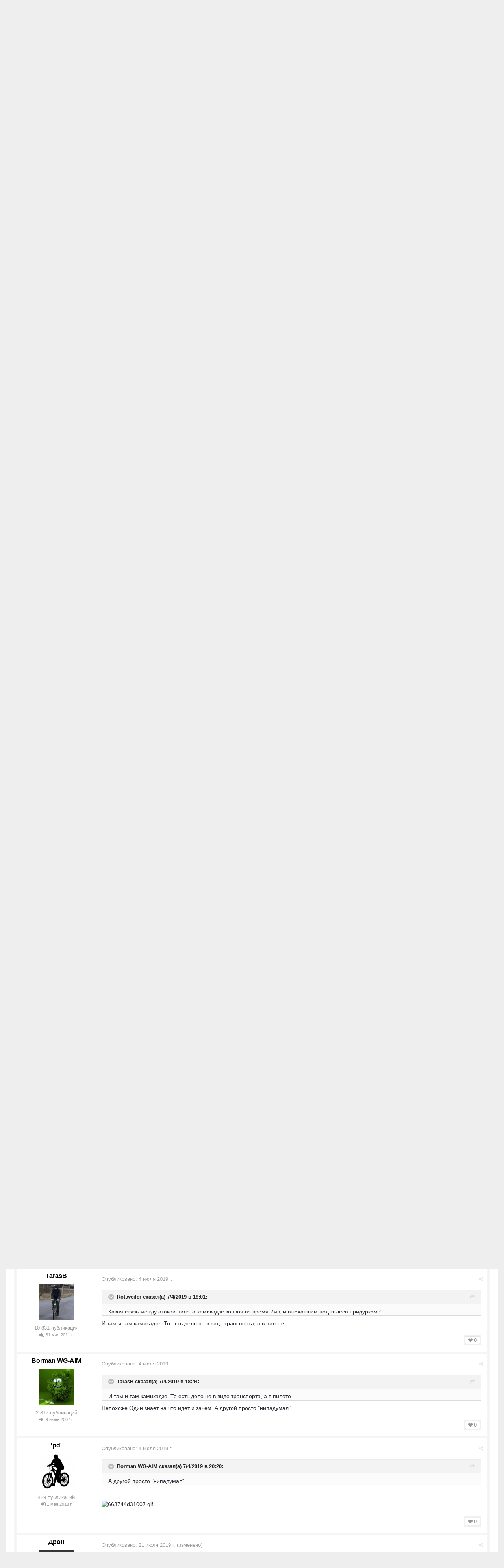

--- FILE ---
content_type: text/html;charset=UTF-8
request_url: https://velopiter.spb.ru/forum/topic/254530-%D0%B4%D1%82%D0%BF-%D1%81-%D1%82%D1%80%D0%B0%D0%BC%D0%B2%D0%B0%D0%B5%D0%BC-%D0%BD%D0%B0-%D0%BD%D0%B0%D1%81%D1%82%D0%B0%D0%B2%D0%BD%D0%B8%D0%BA%D0%BE%D0%B2/?page=5
body_size: 21699
content:
<!DOCTYPE html><html lang="ru-RU" dir="ltr"><head><title>ДТП с трамваем на Наставников — Страница 5 - ВелоДТП и ЧП - ВелоПитер</title>
<!--[if lt IE 9]>
			<link rel="stylesheet" type="text/css" href="https://velopiter.spb.ru/uploads/css_built_12/5e61784858ad3c11f00b5706d12afe52_ie8.css.6b87c08820be5543bd0cb2bc3318bc84.css">
		    <script src="//velopiter.spb.ru/applications/core/interface/html5shiv/html5shiv.js"></script>
		<![endif]-->
		
<meta charset="utf-8">

	<meta name="viewport" content="width=device-width, initial-scale=1">


	<meta property="og:image" content="https://velopiter.spb.ru/uploads/monthly_2016_08/share.png.5680d989b789a9d532eb12730c4bd54a.png">


	
		
			<meta name="description" content="

	
		ProteKtor сказал(а) 2 часа назад:
	

	
		
			Это был ответ на то, что люди не м6ут обернуть голову, не потеряа равновесие. 
		
	



	Не перевирайте смы...">
		
	

	
		
			<meta property="og:title" content="ДТП с трамваем на Наставников">
		
	

	
		
			<meta property="og:type" content="object">
		
	

	
		
			<meta property="og:url" content="https://velopiter.spb.ru/forum/topic/254530-дтп-с-трамваем-на-наставников/">
		
	

	
		
			<meta property="og:description" content="

	
		ProteKtor сказал(а) 2 часа назад:
	

	
		
			Это был ответ на то, что люди не м6ут обернуть голову, не потеряа равновесие. 
		
	



	Не перевирайте смы...">
		
	

	
		
			<meta property="og:updated_time" content="2019-07-25T20:39:11Z">
		
	

	
		
			<meta property="og:site_name" content="ВелоПитер">
		
	

	
		
			<meta property="og:locale" content="ru_RU">
		
	

<meta name="theme-color" content="#3c6994">
<link rel="canonical" href="https://velopiter.spb.ru/forum/topic/254530-дтп-с-трамваем-на-наставников/?page=5" />


		

	<link rel='stylesheet' href='https://velopiter.spb.ru/uploads/css_built_12/341e4a57816af3ba440d891ca87450ff_framework.css.d088a32d6b9dc22a4a22e4c14945385e.css?v=01fe080093' media='all'>

	<link rel='stylesheet' href='https://velopiter.spb.ru/uploads/css_built_12/05e81b71abe4f22d6eb8d1a929494829_responsive.css.8a52885ce32975c75f2bdabf663fb9a7.css?v=01fe080093' media='all'>

	<link rel='stylesheet' href='https://velopiter.spb.ru/uploads/css_built_12/20446cf2d164adcc029377cb04d43d17_flags.css.ca2077720948f763cd67c566676a678f.css?v=01fe080093' media='all'>

	<link rel='stylesheet' href='https://velopiter.spb.ru/uploads/css_built_12/90eb5adf50a8c640f633d47fd7eb1778_core.css.db3be63fb171191a955788bbe8c93ae6.css?v=01fe080093' media='all'>

	<link rel='stylesheet' href='https://velopiter.spb.ru/uploads/css_built_12/5a0da001ccc2200dc5625c3f3934497d_core_responsive.css.e0be4b1e8e007f703d7a7836f21e72e1.css?v=01fe080093' media='all'>

	<link rel='stylesheet' href='https://velopiter.spb.ru/uploads/css_built_12/62e269ced0fdab7e30e026f1d30ae516_forums.css.b6528b1492fdf8eefc4bbc9d0784422f.css?v=01fe080093' media='all'>

	<link rel='stylesheet' href='https://velopiter.spb.ru/uploads/css_built_12/76e62c573090645fb99a15a363d8620e_forums_responsive.css.b84ab711b812575b0d8bf41781f4db21.css?v=01fe080093' media='all'>




<link rel='stylesheet' href='https://velopiter.spb.ru/uploads/css_built_12/258adbb6e4f3e83cd3b355f84e3fa002_custom.css.d60b68fef60900f59b0519e7632199ee.css?v=01fe080093' media='all'>



<style type='text/css'>
.dashed {
    border: 1px dashed #1b7cad;
}
</style>
		
<link rel="stylesheet" href="https://velopiter.spb.ru/uploads/custom_javascript/mapbbcode/leaflet.css" />
<link rel="stylesheet" href="https://velopiter.spb.ru/uploads/custom_javascript/mapbbcode/leaflet.draw.css" />
<script src="https://velopiter.spb.ru/uploads/custom_javascript/mapbbcode/leaflet.js"></script>
<script src="https://velopiter.spb.ru/uploads/custom_javascript/mapbbcode/leaflet.draw.js"></script>
<script src="https://velopiter.spb.ru/uploads/custom_javascript/mapbbcode/mapbbcode.js"></script>
<script src="https://velopiter.spb.ru/uploads/custom_javascript/mapbbcode/LayerList.js"></script>
<script language="Javascript" type="text/javascript">
<!--
var mapBBcode = new MapBBCode({
    windowPath: 'https://velopiter.spb.ru/uploads/custom_javascript/mapbbcode/',
    layers: 'OpenStreetMap',
    defaultZoom: 2,
    defaultPosition: [22, 11],
    viewWidth: 600,
    viewHeight: 300,
    fullViewHeight: 600,
    editorHeight: 400,
    windowWidth: 800,
    windowHeight: 500,
    fullFromStart: false,
    preferStandardLayerSwitcher: true
});
//-->
</script>


	<script type='text/javascript'>
		var ipsDebug = false;		
	
		var CKEDITOR_BASEPATH = '//velopiter.spb.ru/applications/core/interface/ckeditor/ckeditor/';
	
		var ipsSettings = {
			
			
			
			
			cookie_prefix: "ips4_",
			
			
			cookie_ssl: true,
			
			imgURL: "",
			baseURL: "//velopiter.spb.ru/",
			jsURL: "//velopiter.spb.ru/applications/core/interface/js/js.php",
			csrfKey: "647ca6aee25bf16895d5e4b45a9e19e5",
			antiCache: "01fe080093",
			disableNotificationSounds: false,
			useCompiledFiles: true,
			links_external: 0,
			memberID: 0
		};
	</script>



<script type='text/javascript' src='https://velopiter.spb.ru/uploads/javascript_global/root_library.js.8ced7541873a33f9548dcbea65da04d4.js?v=01fe080093' data-ips></script>


<script type='text/javascript' src='https://velopiter.spb.ru/uploads/javascript_global/root_js_lang_3.js.fa80fa7bbc6b481e3abc0d920257087b.js?v=01fe080093' data-ips></script>


<script type='text/javascript' src='https://velopiter.spb.ru/uploads/javascript_global/root_framework.js.7ea1656820de81ae5c77e80284d6e5a5.js?v=01fe080093' data-ips></script>


<script type='text/javascript' src='https://velopiter.spb.ru/uploads/javascript_core/global_global_core.js.22bac0cf14f143d33df73d48e33abdfe.js?v=01fe080093' data-ips></script>


<script type='text/javascript' src='https://velopiter.spb.ru/uploads/javascript_core/plugins_plugins.js.8ba5cacf9e713e381d9ccb422f6971d5.js?v=01fe080093' data-ips></script>


<script type='text/javascript' src='https://velopiter.spb.ru/uploads/javascript_global/root_front.js.5bd525e48fc7b4f5077a07dabd1f3e70.js?v=01fe080093' data-ips></script>


<script type='text/javascript' src='https://velopiter.spb.ru/uploads/javascript_forums/front_front_topic.js.bdaa58b33aa15507bfc7f6818d97371e.js?v=01fe080093' data-ips></script>


<script type='text/javascript' src='https://velopiter.spb.ru/uploads/javascript_core/front_front_core.js.74850ca49b79ad84e4f7780c6e7db230.js?v=01fe080093' data-ips></script>


<script type='text/javascript' src='https://velopiter.spb.ru/uploads/javascript_global/root_map.js.0dee7bf7b5efe10e7354e78b77d0ce2e.js?v=01fe080093' data-ips></script>



	<script type='text/javascript'>
		
			ips.setSetting( 'date_format', jQuery.parseJSON('"dd.mm.yy"') );
		
			ips.setSetting( 'date_first_day', jQuery.parseJSON('0') );
		
			ips.setSetting( 'remote_image_proxy', jQuery.parseJSON('0') );
		
		
	</script>

<script type='text/javascript'>
function layerVis(layer, on)
{
	thisDiv = document.getElementById(layer);
	if (thisDiv) {
		if (thisDiv.style.display == 'none') {
			thisDiv.style.display = 'block';
		} else {
			thisDiv.style.display = 'none';
		}
	}
}
</script>
		

	</head><body class="ipsApp ipsApp_front ipsJS_none ipsClearfix" data-controller="core.front.core.app"  data-message=""  data-pageapp="forums" data-pagelocation="front" data-pagemodule="forums" data-pagecontroller="topic" itemscope itemtype="http://schema.org/WebSite">
 <meta itemprop="url" content="https://velopiter.spb.ru/">
<a href="#elContent" class="ipsHide" title="Перейти к основному содержимому" accesskey="m">Перейти к содержимому</a>
		
      	
      		
      	
      	
		<div id="ipsLayout_header" class="ipsClearfix">
			

			


			
<ul id='elMobileNav' class='ipsList_inline ipsResponsive_hideDesktop ipsResponsive_block' data-controller='core.front.core.mobileNav'>
	
		
			
			
				
				
			
				
				
			
				
				
			
				
					<li id='elMobileBreadcrumb'>
						<a href='https://velopiter.spb.ru/forum/210-велодтп-и-чп/'>
							<span>ВелоДТП и ЧП</span>
						</a>
					</li>
				
				
			
				
				
			
		
	
	
	
	<li >
		<a data-action="defaultStream" class='ipsType_light'  href='https://velopiter.spb.ru/discover/'><i class='icon-newspaper'></i></a>
	</li>

	
		<li class='ipsJS_show'>
			<a href='https://velopiter.spb.ru/search/' data-action="mobileSearch"><i class='fa fa-search'></i></a>
		</li>
	
	<li data-ipsDrawer data-ipsDrawer-drawerElem='#elMobileDrawer'>
		<a href='#'>
			
			
				
			
			
			
			<i class='fa fa-navicon'></i>
		</a>
	</li>
</ul>
			<header><div class="ipsLayout_container">
					


<a href='https://velopiter.spb.ru/' id='elLogo' accesskey='1'><img src="https://velopiter.spb.ru/uploads/monthly_2021_08/611e6c0c6b10b_.jpg.6983c87a08bf624447ea6cd5324d2ca6.jpg" alt='ВелоПитер'></a>

                    
                      
<div class="adLogoContainer">
  <div class="ad100-100">

<div class='ipsAdvertisement ipsSpacer_both ipsSpacer_half'>
	<ul class='ipsList_inline ipsType_center ipsList_reset ipsList_noSpacing'>
		<li class='ipsAdvertisement_large ipsResponsive_showDesktop ipsResponsive_inlineBlock ipsAreaBackground_light'>
			
				<a href='https://velopiter.spb.ru/?app=core&amp;module=system&amp;controller=redirect&amp;do=advertisement&amp;ad=17&amp;csrfKey=647ca6aee25bf16895d5e4b45a9e19e5' target='_blank' rel='nofollow noopener noreferrer'>
			
				<img src='https://velopiter.spb.ru/uploads/monthly_2020_05/5e84c7da8b231_.jpg.b67cd810bbccbb4ca6c55082c7421692.jpg.0b62a3eca666614a9a92347d8fbbb86a.jpg' alt="advertisement_alt" class='ipsImage ipsContained'>
			
				</a>
			
		</li>
		
		<li class='ipsAdvertisement_medium ipsResponsive_showTablet ipsResponsive_inlineBlock ipsAreaBackground_light'>
			
				<a href='https://velopiter.spb.ru/?app=core&amp;module=system&amp;controller=redirect&amp;do=advertisement&amp;ad=17&amp;csrfKey=647ca6aee25bf16895d5e4b45a9e19e5' target='_blank' rel='nofollow noopener noreferrer'>
			
				<img src='https://velopiter.spb.ru/uploads/monthly_2020_05/5e84c7da8b231_.jpg.b67cd810bbccbb4ca6c55082c7421692.jpg.0b62a3eca666614a9a92347d8fbbb86a.jpg' alt="advertisement_alt" class='ipsImage ipsContained'>
			
				</a>
			
		</li>

		<li class='ipsAdvertisement_small ipsResponsive_showPhone ipsResponsive_inlineBlock ipsAreaBackground_light'>
			
				<a href='https://velopiter.spb.ru/?app=core&amp;module=system&amp;controller=redirect&amp;do=advertisement&amp;ad=17&amp;csrfKey=647ca6aee25bf16895d5e4b45a9e19e5' target='_blank' rel='nofollow noopener noreferrer'>
			
				<img src='https://velopiter.spb.ru/uploads/monthly_2020_05/5e84c7da8b231_.jpg.b67cd810bbccbb4ca6c55082c7421692.jpg.0b62a3eca666614a9a92347d8fbbb86a.jpg' alt="advertisement_alt" class='ipsImage ipsContained'>
			
				</a>
			
		</li>
		
	</ul>
	
</div>
</div>
  <div class="ad100-100">

<div class='ipsAdvertisement ipsSpacer_both ipsSpacer_half'>
	<ul class='ipsList_inline ipsType_center ipsList_reset ipsList_noSpacing'>
		<li class='ipsAdvertisement_large ipsResponsive_showDesktop ipsResponsive_inlineBlock ipsAreaBackground_light'>
			
				<a href='https://velopiter.spb.ru/?app=core&amp;module=system&amp;controller=redirect&amp;do=advertisement&amp;ad=16&amp;csrfKey=647ca6aee25bf16895d5e4b45a9e19e5' target='_blank' rel='nofollow noopener noreferrer'>
			
				<img src='https://velopiter.spb.ru/uploads/monthly_2020_05/5eb545eb5386e_.jpg.9ae5067f2111d15a7bf27a9ced7c823c.jpg' alt="advertisement_alt" class='ipsImage ipsContained'>
			
				</a>
			
		</li>
		
		<li class='ipsAdvertisement_medium ipsResponsive_showTablet ipsResponsive_inlineBlock ipsAreaBackground_light'>
			
				<a href='https://velopiter.spb.ru/?app=core&amp;module=system&amp;controller=redirect&amp;do=advertisement&amp;ad=16&amp;csrfKey=647ca6aee25bf16895d5e4b45a9e19e5' target='_blank' rel='nofollow noopener noreferrer'>
			
				<img src='https://velopiter.spb.ru/uploads/monthly_2020_05/5eb545eb5386e_.jpg.9ae5067f2111d15a7bf27a9ced7c823c.jpg' alt="advertisement_alt" class='ipsImage ipsContained'>
			
				</a>
			
		</li>

		<li class='ipsAdvertisement_small ipsResponsive_showPhone ipsResponsive_inlineBlock ipsAreaBackground_light'>
			
				<a href='https://velopiter.spb.ru/?app=core&amp;module=system&amp;controller=redirect&amp;do=advertisement&amp;ad=16&amp;csrfKey=647ca6aee25bf16895d5e4b45a9e19e5' target='_blank' rel='nofollow noopener noreferrer'>
			
				<img src='https://velopiter.spb.ru/uploads/monthly_2020_05/5eb545eb5386e_.jpg.9ae5067f2111d15a7bf27a9ced7c823c.jpg' alt="advertisement_alt" class='ipsImage ipsContained'>
			
				</a>
			
		</li>
		
	</ul>
	
</div>
</div>
  <div class="ad100-100">

<div class='ipsAdvertisement ipsSpacer_both ipsSpacer_half'>
	<ul class='ipsList_inline ipsType_center ipsList_reset ipsList_noSpacing'>
		<li class='ipsAdvertisement_large ipsResponsive_showDesktop ipsResponsive_inlineBlock ipsAreaBackground_light'>
			
				<a href='https://velopiter.spb.ru/?app=core&amp;module=system&amp;controller=redirect&amp;do=advertisement&amp;ad=18&amp;csrfKey=647ca6aee25bf16895d5e4b45a9e19e5' target='_blank' rel='nofollow noopener noreferrer'>
			
				<img src='https://velopiter.spb.ru/uploads/monthly_2020_06/5eecc3d81a1b5_.jpg.c9c356f5016e555a118c432b06a8d6a3.jpg' alt="advertisement_alt" class='ipsImage ipsContained'>
			
				</a>
			
		</li>
		
		<li class='ipsAdvertisement_medium ipsResponsive_showTablet ipsResponsive_inlineBlock ipsAreaBackground_light'>
			
				<a href='https://velopiter.spb.ru/?app=core&amp;module=system&amp;controller=redirect&amp;do=advertisement&amp;ad=18&amp;csrfKey=647ca6aee25bf16895d5e4b45a9e19e5' target='_blank' rel='nofollow noopener noreferrer'>
			
				<img src='https://velopiter.spb.ru/uploads/monthly_2020_06/5eecc3d81a1b5_.jpg.c9c356f5016e555a118c432b06a8d6a3.jpg' alt="advertisement_alt" class='ipsImage ipsContained'>
			
				</a>
			
		</li>

		<li class='ipsAdvertisement_small ipsResponsive_showPhone ipsResponsive_inlineBlock ipsAreaBackground_light'>
			
				<a href='https://velopiter.spb.ru/?app=core&amp;module=system&amp;controller=redirect&amp;do=advertisement&amp;ad=18&amp;csrfKey=647ca6aee25bf16895d5e4b45a9e19e5' target='_blank' rel='nofollow noopener noreferrer'>
			
				<img src='https://velopiter.spb.ru/uploads/monthly_2020_06/5eecc3d81a1b5_.jpg.c9c356f5016e555a118c432b06a8d6a3.jpg' alt="advertisement_alt" class='ipsImage ipsContained'>
			
				</a>
			
		</li>
		
	</ul>
	
</div>
</div>
  <div class="ad100-100"></div>
  <div class="ad100-100"></div>
</div>  
                    
				</div>
			</header>
			

	<nav class='ipsLayout_container'>
	

	<ul id="elUserNav" class="ipsList_inline cSignedOut ipsClearfix ipsResponsive_hidePhone ipsResponsive_block">
<li id="elSignInLink">
			<a href="https://velopiter.spb.ru/login/" data-ipsmenu-closeonclick="false" data-ipsmenu id="elUserSignIn">
				Войти  <i class="fa fa-caret-down"></i>
			</a>
			
<div id='elUserSignIn_menu' class='ipsMenu ipsMenu_auto ipsHide'>
	<div data-role="loginForm">
		
		
			
				
<form accept-charset='utf-8' class="ipsPad ipsForm ipsForm_vertical" method='post' action='https://velopiter.spb.ru/login/' data-ipsValidation novalidate>
	<input type="hidden" name="login__standard_submitted" value="1">
	
		<input type="hidden" name="csrfKey" value="647ca6aee25bf16895d5e4b45a9e19e5">
	
	<h4 class="ipsType_sectionHead">Войти</h4>
	<br><br>
	<ul class='ipsList_reset'>
		
			
				
					<li class="ipsFieldRow ipsFieldRow_noLabel ipsFieldRow_fullWidth">
						<input type="text" required placeholder="Имя пользователя или email-адрес" name='auth' id='auth'>
					</li>
				
			
				
					<li class="ipsFieldRow ipsFieldRow_noLabel ipsFieldRow_fullWidth">
						<input type="password" required placeholder="Пароль" name='password' id='password'>
					</li>
				
			
				
					
<li class='ipsFieldRow ipsFieldRow_checkbox ipsClearfix ' id="3799e04837d78f7154a929c4e4b48628">
	
		
		
<input type="hidden" name="remember_me" value="0">
<span class='ipsCustomInput'>
	<input
		type='checkbox'
		role='checkbox'
		name='remember_me_checkbox'
		value='1'
		id="check_3799e04837d78f7154a929c4e4b48628"
		checked aria-checked='true'
		
		
		
		
		
		
	>
	
	<span></span>
</span>


		
		<div class='ipsFieldRow_content'>
			<label class='ipsFieldRow_label' for='check_3799e04837d78f7154a929c4e4b48628'>Запомнить меня </label>
			


<span class='ipsFieldRow_desc'>
	Не рекомендуется на общедоступных компьютерах
</span>
			
			
		</div>
	
</li>
				
			
				
					
<li class='ipsFieldRow ipsFieldRow_checkbox ipsClearfix ' id="99af1e00e0e015b1c874aca71e7fe433">
	
		
		
<input type="hidden" name="signin_anonymous" value="0">
<span class='ipsCustomInput'>
	<input
		type='checkbox'
		role='checkbox'
		name='signin_anonymous_checkbox'
		value='1'
		id="check_99af1e00e0e015b1c874aca71e7fe433"
		aria-checked='false'
		
		
		
		
		
		
	>
	
	<span></span>
</span>


		
		<div class='ipsFieldRow_content'>
			<label class='ipsFieldRow_label' for='check_99af1e00e0e015b1c874aca71e7fe433'>Войти анонимно </label>
			
			
			
		</div>
	
</li>
				
			
		
		<li class="ipsFieldRow ipsFieldRow_fullWidth">
			<br>
			<button type="submit" class="ipsButton ipsButton_primary ipsButton_small" id="elSignIn_submit">Войти</button>
			<br>
			<p class="ipsType_right ipsType_small">
				<a href='https://velopiter.spb.ru/lostpassword/' data-ipsDialog data-ipsDialog-title='Забыли пароль?'>Забыли пароль?</a>
			</p>
		</li>
	</ul>
</form>
			
		
		
	</div>
</div>
		</li>
		
			<li>
				<a href="https://velopiter.spb.ru/register/" id="elRegisterButton" class="ipsButton ipsButton_normal ipsButton_primary">
					Регистрация
				</a>
			</li>
		
	</ul>

		<div class='ipsNavBar_primary  ipsClearfix' data-controller='core.front.core.navBar'>
			
                <div id='elSearch' class='ipsPos_right' data-controller='core.front.core.quickSearch' itemprop="potentialAction" itemscope itemtype="http://schema.org/SearchAction" data-default="forums_topic">
					<form accept-charset='utf-8' action='https://velopiter.spb.ru/search/' method='get'>
						<meta itemprop="target" content="https://velopiter.spb.ru/search/?q={q}">
						<input type="hidden" name="type" value="forums_topic" data-role="searchFilter">
						<a href='#' id='elSearchFilter' data-ipsMenu data-ipsMenu-selectable='radio' data-ipsMenu-appendTo='#elSearch' class="ipsHide">
							<span data-role='searchingIn'>
								Темы
							</span>
							<i class='fa fa-caret-down'></i>
						</a>
						<ul id='elSearchFilter_menu' class='ipsMenu ipsMenu_selectable ipsMenu_narrow ipsHide'>
							<li class='ipsMenu_item ' data-ipsMenuValue='all'>
								<a href='https://velopiter.spb.ru/?app=core&amp;module=search&amp;controller=search&amp;csrfKey=647ca6aee25bf16895d5e4b45a9e19e5' title='Везде'>Везде</a>
							</li>
							<li class='ipsMenu_sep'><hr></li>
							
								
									<li class='ipsMenu_item' data-ipsMenuValue='{&quot;type&quot;:&quot;forums_topic&quot;,&quot;item&quot;:254530}' data-options='{&quot;type&quot;:&quot;forums_topic&quot;,&quot;item&quot;:254530}'>
										<a href='#'>В тема</a>
									</li>
								
									<li class='ipsMenu_item' data-ipsMenuValue='{&quot;type&quot;:&quot;forums_topic&quot;,&quot;nodes&quot;:210}' data-options='{&quot;type&quot;:&quot;forums_topic&quot;,&quot;nodes&quot;:210}'>
										<a href='#'>В форуме</a>
									</li>
								
								<li class='ipsMenu_sep'><hr></li>
							
							<li data-role='globalSearchMenuOptions'></li>
							<li class='ipsMenu_item ipsMenu_itemNonSelect'>
								<a href='https://velopiter.spb.ru/search/' accesskey='4'><i class='fa fa-cog'></i> Расширенный поиск</a>
							</li>
						</ul>
						<input type='search' id='elSearchField' placeholder='Поиск...' name='q' itemprop="query-input">
						<button type='submit'><i class='fa fa-search'></i></button>
					</form>
				</div>
			
			<ul data-role="primaryNavBar" class='ipsResponsive_showDesktop ipsResponsive_block'>
				

	
		
		
			
		
		<li class='ipsNavBar_active' data-active id='elNavSecondary_10' data-role="navBarItem" data-navApp="forums" data-navExt="Forums">
			
			
				<a href="https://velopiter.spb.ru/forum/"  data-navItem-id="10" data-navDefault>
					Форумы
				</a>
			
			
				<ul class='ipsNavBar_secondary ' data-role='secondaryNavBar'>
					

	
		
		
		<li  id='elNavSecondary_13' data-role="navBarItem" data-navApp="core" data-navExt="Guidelines">
			
			
				<a href="https://velopiter.spb.ru/guidelines/"  data-navItem-id="13" >
					Правила
				</a>
			
			
		</li>
	

					<li class='ipsHide' id='elNavigationMore_10' data-role='navMore'>
						<a href='#' data-ipsMenu data-ipsMenu-appendTo='#elNavigationMore_10' id='elNavigationMore_10_dropdown'>FAQ <i class='fa fa-caret-down'></i></a>
						<ul class='ipsHide ipsMenu ipsMenu_auto' id='elNavigationMore_10_dropdown_menu' data-role='moreDropdown'></ul>
					</li>
				</ul>
			
		</li>
	

	
		
		
		<li  id='elNavSecondary_1' data-role="navBarItem" data-navApp="core" data-navExt="CustomItem">
			
			
				<a href="http://velopiter.spb.ru/articles"  data-navItem-id="1" >
					Сообщество
				</a>
			
			
				<ul class='ipsNavBar_secondary ipsHide' data-role='secondaryNavBar'>
					

	
		
		
		<li  id='elNavSecondary_20' data-role="navBarItem" data-navApp="cms" data-navExt="Pages">
			
			
				<a href="https://velopiter.spb.ru/articles/"  data-navItem-id="20" >
					Статьи
				</a>
			
			
		</li>
	

	
		
		
		<li  id='elNavSecondary_21' data-role="navBarItem" data-navApp="cms" data-navExt="Pages">
			
			
				<a href="https://velopiter.spb.ru/club/archive/"  data-navItem-id="21" >
					Архив статей
				</a>
			
			
		</li>
	

	
		
		
		<li  id='elNavSecondary_11' data-role="navBarItem" data-navApp="calendar" data-navExt="Calendar">
			
			
				<a href="https://velopiter.spb.ru/calendar/"  data-navItem-id="11" >
					Календарь
				</a>
			
			
		</li>
	

	

					<li class='ipsHide' id='elNavigationMore_1' data-role='navMore'>
						<a href='#' data-ipsMenu data-ipsMenu-appendTo='#elNavigationMore_1' id='elNavigationMore_1_dropdown'>FAQ <i class='fa fa-caret-down'></i></a>
						<ul class='ipsHide ipsMenu ipsMenu_auto' id='elNavigationMore_1_dropdown_menu' data-role='moreDropdown'></ul>
					</li>
				</ul>
			
		</li>
	

	
		
		
		<li  id='elNavSecondary_22' data-role="navBarItem" data-navApp="cms" data-navExt="Pages">
			
			
				<a href="https://velopiter.spb.ru/club/"  data-navItem-id="22" >
					Клуб
				</a>
			
			
				<ul class='ipsNavBar_secondary ipsHide' data-role='secondaryNavBar'>
					

	
		
		
		<li  id='elNavSecondary_23' data-role="navBarItem" data-navApp="core" data-navExt="CustomItem">
			
			
				<a href="http://velopiter.spb.ru/club/festival/%D1%84%D0%B5%D1%81%D1%82%D0%B8%D0%B2%D0%B0%D0%BB%D1%8C-%D0%B2%D0%B5%D0%BB%D0%BE%D0%BF%D0%B8%D1%82%D0%B5%D1%80-r1/"  data-navItem-id="23" >
					Фестиваль ВелоПитер
				</a>
			
			
		</li>
	

					<li class='ipsHide' id='elNavigationMore_22' data-role='navMore'>
						<a href='#' data-ipsMenu data-ipsMenu-appendTo='#elNavigationMore_22' id='elNavigationMore_22_dropdown'>FAQ <i class='fa fa-caret-down'></i></a>
						<ul class='ipsHide ipsMenu ipsMenu_auto' id='elNavigationMore_22_dropdown_menu' data-role='moreDropdown'></ul>
					</li>
				</ul>
			
		</li>
	

	
		
		
		<li  id='elNavSecondary_19' data-role="navBarItem" data-navApp="cms" data-navExt="Pages">
			
			
				<a href="https://velopiter.spb.ru/users/"  data-navItem-id="19" >
					Пользователи
				</a>
			
			
				<ul class='ipsNavBar_secondary ipsHide' data-role='secondaryNavBar'>
					

	
		
		
		<li  id='elNavSecondary_14' data-role="navBarItem" data-navApp="core" data-navExt="StaffDirectory">
			
			
				<a href="https://velopiter.spb.ru/staff/"  data-navItem-id="14" >
					Администрация
				</a>
			
			
		</li>
	

	
		
		
		<li  id='elNavSecondary_15' data-role="navBarItem" data-navApp="core" data-navExt="OnlineUsers">
			
			
				<a href="https://velopiter.spb.ru/online/"  data-navItem-id="15" >
					Пользователи в сети
				</a>
			
			
		</li>
	

					<li class='ipsHide' id='elNavigationMore_19' data-role='navMore'>
						<a href='#' data-ipsMenu data-ipsMenu-appendTo='#elNavigationMore_19' id='elNavigationMore_19_dropdown'>FAQ <i class='fa fa-caret-down'></i></a>
						<ul class='ipsHide ipsMenu ipsMenu_auto' id='elNavigationMore_19_dropdown_menu' data-role='moreDropdown'></ul>
					</li>
				</ul>
			
		</li>
	

	
		
		
		<li  id='elNavSecondary_2' data-role="navBarItem" data-navApp="core" data-navExt="CustomItem">
			
			
				<a href="https://velopiter.spb.ru/discover/"  data-navItem-id="2" >
					Активность
				</a>
			
			
				<ul class='ipsNavBar_secondary ipsHide' data-role='secondaryNavBar'>
					

	
		
		
		<li  id='elNavSecondary_3' data-role="navBarItem" data-navApp="core" data-navExt="AllActivity">
			
			
				<a href="https://velopiter.spb.ru/discover/"  data-navItem-id="3" >
					Вся активность
				</a>
			
			
		</li>
	

	
		
		
		<li  id='elNavSecondary_4' data-role="navBarItem" data-navApp="core" data-navExt="YourActivityStreams">
			
			
				<a href="#"  data-navItem-id="4" >
					Мои ленты активности
				</a>
			
			
		</li>
	

	
		
		
		<li  id='elNavSecondary_5' data-role="navBarItem" data-navApp="core" data-navExt="YourActivityStreamsItem">
			
			
				<a href="https://velopiter.spb.ru/discover/unread/"  data-navItem-id="5" >
					Непрочитанное
				</a>
			
			
		</li>
	

	
		
		
		<li  id='elNavSecondary_6' data-role="navBarItem" data-navApp="core" data-navExt="YourActivityStreamsItem">
			
			
				<a href="https://velopiter.spb.ru/discover/content-started/"  data-navItem-id="6" >
					Мои публикации
				</a>
			
			
		</li>
	

	
		
		
		<li  id='elNavSecondary_7' data-role="navBarItem" data-navApp="core" data-navExt="Search">
			
			
				<a href="https://velopiter.spb.ru/search/"  data-navItem-id="7" >
					Поиск
				</a>
			
			
		</li>
	

					<li class='ipsHide' id='elNavigationMore_2' data-role='navMore'>
						<a href='#' data-ipsMenu data-ipsMenu-appendTo='#elNavigationMore_2' id='elNavigationMore_2_dropdown'>FAQ <i class='fa fa-caret-down'></i></a>
						<ul class='ipsHide ipsMenu ipsMenu_auto' id='elNavigationMore_2_dropdown_menu' data-role='moreDropdown'></ul>
					</li>
				</ul>
			
		</li>
	

	
		
		
		<li  id='elNavSecondary_17' data-role="navBarItem" data-navApp="core" data-navExt="CustomItem">
			
			
				<a href="https://velopiter.spb.ru/forum/topic/236628-faq-%D0%BF%D0%BE-%D0%BD%D0%BE%D0%B2%D0%BE%D0%BC%D1%83-%D0%B4%D0%B2%D0%B8%D0%B6%D0%BA%D1%83/"  data-navItem-id="17" >
					FAQ
				</a>
			
			
		</li>
	

	
		
		
		<li  id='elNavSecondary_24' data-role="navBarItem" data-navApp="core" data-navExt="CustomItem">
			
			
				<a href="http://old.velopiter.spb.ru/" target='_blank' data-navItem-id="24" >
					Архив
				</a>
			
			
		</li>
	

				<li class='ipsHide' id='elNavigationMore' data-role='navMore'>
					<a href='#' data-ipsMenu data-ipsMenu-appendTo='#elNavigationMore' id='elNavigationMore_dropdown'>FAQ</a>
					<ul class='ipsNavBar_secondary ipsHide' data-role='secondaryNavBar'>
						<li class='ipsHide' id='elNavigationMore_more' data-role='navMore'>
							<a href='#' data-ipsMenu data-ipsMenu-appendTo='#elNavigationMore_more' id='elNavigationMore_more_dropdown'>FAQ <i class='fa fa-caret-down'></i></a>
							<ul class='ipsHide ipsMenu ipsMenu_auto' id='elNavigationMore_more_dropdown_menu' data-role='moreDropdown'></ul>
						</li>
					</ul>
				</li>
			</ul>
		</div>
	</nav>

		</div>
		<main role="main" id="ipsLayout_body" class="ipsLayout_container"><div id="ipsLayout_contentArea">
				<div id="ipsLayout_contentWrapper">
					
<nav class='ipsBreadcrumb ipsBreadcrumb_top ipsFaded_withHover'>
	

	<ul class='ipsList_inline ipsPos_right'>
		
		<li>
			<a data-action="defaultStream" class='ipsType_light '  href='https://velopiter.spb.ru/discover/'><i class='icon-newspaper'></i> <span>Вся активность</span></a>
		</li>
		
	</ul>

	<ul  itemscope itemtype="http://schema.org/BreadcrumbList">
		<li  itemprop="itemListElement" itemscope itemtype="http://schema.org/ListItem">
			<a href='https://velopiter.spb.ru/' itemprop="url">
				<span itemprop="name"><i class='fa fa-home'></i> ВелоПитер <i class='fa fa-angle-right'></i></span>
			</a>
		</li>
		
		
			<li  itemprop="itemListElement" itemscope itemtype="http://schema.org/ListItem">
				
					<a href='https://velopiter.spb.ru/forum/' itemprop="item">
						<span itemprop="name">Форумы <i class='fa fa-angle-right'></i></span>
                      	<meta itemprop="position" content="1" />
					</a>
				
			</li>
			
		
			<li  itemprop="itemListElement" itemscope itemtype="http://schema.org/ListItem">
				
					<a href='https://velopiter.spb.ru/forum/169-ВЕЛО-РАЗДЕЛ/' itemprop="item">
						<span itemprop="name">ВЕЛО-РАЗДЕЛ <i class='fa fa-angle-right'></i></span>
                      	<meta itemprop="position" content="2" />
					</a>
				
			</li>
			
		
			<li  itemprop="itemListElement" itemscope itemtype="http://schema.org/ListItem">
				
					<a href='https://velopiter.spb.ru/forum/12-велобезопасность-пдд-и-дтп/' itemprop="item">
						<span itemprop="name">Велобезопасность, ПДД и ДТП <i class='fa fa-angle-right'></i></span>
                      	<meta itemprop="position" content="3" />
					</a>
				
			</li>
			
		
			<li  itemprop="itemListElement" itemscope itemtype="http://schema.org/ListItem">
				
					<a href='https://velopiter.spb.ru/forum/210-велодтп-и-чп/' itemprop="item">
						<span itemprop="name">ВелоДТП и ЧП <i class='fa fa-angle-right'></i></span>
                      	<meta itemprop="position" content="4" />
					</a>
				
			</li>
			
		
			<li  itemprop="itemListElement" itemscope itemtype="http://schema.org/ListItem">
				
					ДТП с трамваем на Наставников
				
			</li>
			
		
	</ul>
</nav>
					
					<div id="ipsLayout_mainArea">


  
    
  
    <div class="ipsMessage ipsSpacer_bottom siteMessage siteMessage_general fa-warning" data-controller="plugins.siteMessageDismiss">
      
		    <a href="https://velopiter.spb.ru/?app=core&amp;module=system&amp;section=plugins&amp;do=dismissSiteMessage&amp;csrfKey=647ca6aee25bf16895d5e4b45a9e19e5" class="ipsType_blendlinks ipsPos_right" data-action="dismiss"><i class="fa fa-times"></i></a>
      
      <div>
		      <p>
	Please log in.
</p>
      </div>
	  </div>


						<a id="elContent"></a>
						
						
						

	<div class='cWidgetContainer '  data-role='widgetReceiver' data-orientation='horizontal' data-widgetArea='header'>
		<ul class='ipsList_reset'>
			
				
					<li class='ipsWidget ipsWidget_horizontal ipsBox ipsWidgetHide ipsHide' data-blockID='app_core_announcements_announcements' data-blockConfig="true" data-blockTitle="Объявления" data-controller='core.front.widgets.block'></li>
				
			
		</ul>
	</div>

						





<div class="ipsPageHeader ipsClearfix">
	
		<div class="ipsPos_right ipsResponsive_noFloat ipsResponsive_hidePhone">
			

<div data-followApp='forums' data-followArea='topic' data-followID='254530' data-controller='core.front.core.followButton'>
	
		<span class='ipsType_light ipsType_blendLinks ipsResponsive_hidePhone ipsResponsive_inline'><i class='fa fa-info-circle'></i> <a href='https://velopiter.spb.ru/login/' title='Перейти на страницу входа'>Войдите, чтобы подписаться</a>&nbsp;&nbsp;</span>
	
	

	<div class="ipsFollow ipsPos_middle ipsButton ipsButton_light ipsButton_verySmall " data-role="followButton">
		
			<a href='https://velopiter.spb.ru/?app=core&amp;module=system&amp;section=notifications&amp;do=followers&amp;follow_app=forums&amp;follow_area=topic&amp;follow_id=254530' title='Кто подписался?' class='ipsType_blendLinks ipsType_noUnderline' data-ipsTooltip data-ipsDialog data-ipsDialog-size='narrow' data-ipsDialog-title='Кто подписан на это'>
		
				<span>Подписчики</span>
				<span class='ipsCommentCount'>3</span>
		
			</a>
		
	</div>

</div>
		</div>
	
	<div class="ipsPhotoPanel ipsPhotoPanel_small ipsPhotoPanel_notPhone ipsClearfix">
		


	<a href="https://velopiter.spb.ru/profile/19533-Rottweiler/" data-ipsHover data-ipsHover-target="https://velopiter.spb.ru/profile/19533-Rottweiler/?do=hovercard" class="ipsUserPhoto ipsUserPhoto_small" title="Перейти в профиль Rottweiler">
		<img src='https://velopiter.spb.ru/uploads/custom_avatars/19533.jpg' alt='Rottweiler' itemprop="image">
	</a>

		<div>
			<h1 class="ipsType_pageTitle">
				

					
				
					ДТП с трамваем на Наставников
				
			</h1>

	
		<p id='nbTopicDescription' class='ipsType_reset ipsType_blendLinks'>
			<span class='ipsType_normal'>ДТП с Чижиком</span><br>
		</p>
	

			
			<p class="ipsType_reset ipsType_blendLinks ipsSpacer_bottom ipsSpacer_half">
				<span class="ipsType_normal">Автор: 
<a href='https://velopiter.spb.ru/profile/19533-Rottweiler/' data-ipsHover data-ipsHover-target='https://velopiter.spb.ru/profile/19533-Rottweiler/?do=hovercard&amp;referrer=https%253A%252F%252Fvelopiter.spb.ru%252Fforum%252Ftopic%252F254530-%25D0%25B4%25D1%2582%25D0%25BF-%25D1%2581-%25D1%2582%25D1%2580%25D0%25B0%25D0%25BC%25D0%25B2%25D0%25B0%25D0%25B5%25D0%25BC-%25D0%25BD%25D0%25B0-%25D0%25BD%25D0%25B0%25D1%2581%25D1%2582%25D0%25B0%25D0%25B2%25D0%25BD%25D0%25B8%25D0%25BA%25D0%25BE%25D0%25B2%252F%253Fpage%253D5' title="Перейти в профиль Rottweiler">Rottweiler</a></span>, <span class="ipsType_light ipsType_noBreak"><time datetime='2019-06-26T17:30:54Z' title='26.06.2019 17:30 ' data-short='6 г.'>26 июня 2019 г.</time></span><br></p>
			
				


	
		<ul class='ipsTags ipsList_inline '>
			
				
				<li>
					<a href="https://velopiter.spb.ru/tags/дтп/" title="Найти другое содержимое с ключевым словом 'дтп'"><span>дтп</span></a>
				</li>
			
		</ul>
	

			
		</div>
	</div>
</div>





<div class="ipsClearfix">
	
	
	<ul class="ipsToolList ipsToolList_horizontal ipsClearfix ipsSpacer_both ipsResponsive_hidePhone">
		
		
		
	</ul>
</div>

<div data-controller="core.front.core.commentFeed,forums.front.topic.view, core.front.core.ignoredComments"  data-baseurl="https://velopiter.spb.ru/forum/topic/254530-дтп-с-трамваем-на-наставников/" data-lastpage data-feedid="topic-254530" class="cTopic ipsClear ipsSpacer_top">
	
		<h2 class="ipsType_sectionTitle ipsType_reset ipsType_medium" data-role="comment_count" data-commentcountstring="js_num_topic_posts">116 сообщений в этой теме</h2>
		
			<div class="ipsButtonBar ipsPad_half ipsClearfix ipsClear">
				

	
	<ul class='ipsPagination' id='elPagination_fb1fbd899732878061537a287ccff19e_697c5a2bcdb1d' data-pages='5' >
		
			<li class='ipsPagination_first'><a href='https://velopiter.spb.ru/forum/topic/254530-дтп-с-трамваем-на-наставников/?page=1' data-page='1' data-ipsTooltip title='Первая страница'><i class='fa fa-angle-double-left'></i></a></li>
			<li class='ipsPagination_prev'><a href='https://velopiter.spb.ru/forum/topic/254530-дтп-с-трамваем-на-наставников/?page=4' data-page='4' data-ipsTooltip title='Предыдущая страница'>Назад</a></li>
			
				<li class='ipsPagination_page'><a href='https://velopiter.spb.ru/forum/topic/254530-дтп-с-трамваем-на-наставников/?page=1' data-page='1'>1</a></li>
			
				<li class='ipsPagination_page'><a href='https://velopiter.spb.ru/forum/topic/254530-дтп-с-трамваем-на-наставников/?page=2' data-page='2'>2</a></li>
			
				<li class='ipsPagination_page'><a href='https://velopiter.spb.ru/forum/topic/254530-дтп-с-трамваем-на-наставников/?page=3' data-page='3'>3</a></li>
			
				<li class='ipsPagination_page'><a href='https://velopiter.spb.ru/forum/topic/254530-дтп-с-трамваем-на-наставников/?page=4' data-page='4'>4</a></li>
			
		
		<li class='ipsPagination_page ipsPagination_active'><a href='https://velopiter.spb.ru/forum/topic/254530-дтп-с-трамваем-на-наставников/?page=5' data-page='5'>5</a></li>
		
			<li class='ipsPagination_next ipsPagination_inactive'><a href='https://velopiter.spb.ru/forum/topic/254530-дтп-с-трамваем-на-наставников/?page=6' data-page='6' data-ipsTooltip title='Следующая страница'>Вперёд</a></li>
			<li class='ipsPagination_last ipsPagination_inactive'><a href='https://velopiter.spb.ru/forum/topic/254530-дтп-с-трамваем-на-наставников/?page=5' data-page='5' data-ipsTooltip title='Последняя страница'><i class='fa fa-angle-double-right'></i></a></li>
		
		
			<li class='ipsPagination_pageJump'>
				<a href='#' data-ipsMenu data-ipsMenu-closeOnClick='false' data-ipsMenu-appendTo='#elPagination_fb1fbd899732878061537a287ccff19e_697c5a2bcdb1d' id='elPagination_fb1fbd899732878061537a287ccff19e_jump'>Страница 5 из 5 &nbsp;<i class='fa fa-caret-down'></i></a>
				<div class='ipsMenu ipsMenu_narrow ipsPad ipsHide' id='elPagination_fb1fbd899732878061537a287ccff19e_jump_menu'>
					<form accept-charset='utf-8' method='post' action='https://velopiter.spb.ru/forum/topic/254530-дтп-с-трамваем-на-наставников/?' data-role="pageJump">
						<ul class='ipsForm ipsForm_horizontal'>
							<li class='ipsFieldRow'>
								<input type='number' min='1' max='5' placeholder='Номер страницы' class='ipsField_fullWidth' name='page'>
							</li>
							<li class='ipsFieldRow ipsFieldRow_fullWidth'>
								<input type='submit' class='ipsButton_fullWidth ipsButton ipsButton_verySmall ipsButton_primary' value='Перейти'>
							</li>
						</ul>
					</form>
				</div>
			</li>
		
	</ul>

			</div>
		
	

	<div data-role="commentFeed" data-controller="core.front.core.moderation" class="ipsAreaBackground_light ipsPad_half">
		<form action="https://velopiter.spb.ru/forum/topic/254530-дтп-с-трамваем-на-наставников/?csrfKey=647ca6aee25bf16895d5e4b45a9e19e5&amp;do=multimodComment" method="post" data-ipspageaction data-role="moderationTools">
			
			
				
					
					
					




<a id="comment-18665898"></a>
<article itemscope itemtype="http://schema.org/Comment"  id="elComment_18665898" class="cPost ipsBox  ipsComment  ipsComment_parent ipsClearfix ipsClear ipsColumns ipsColumns_noSpacing ipsColumns_collapsePhone  ">
	
	<aside class="ipsComment_author cAuthorPane ipsColumn ipsColumn_medium"><h3 class="ipsType_sectionHead cAuthorPane_author ipsType_blendLinks ipsType_break" itemprop="creator" itemscope itemtype="http://schema.org/Person">
<strong itemprop="name">
<a href='https://velopiter.spb.ru/profile/6622-Borman WG-AIM/' data-ipsHover data-ipsHover-target='https://velopiter.spb.ru/profile/6622-Borman WG-AIM/?do=hovercard&amp;referrer=https%253A%252F%252Fvelopiter.spb.ru%252Fforum%252Ftopic%252F254530-%25D0%25B4%25D1%2582%25D0%25BF-%25D1%2581-%25D1%2582%25D1%2580%25D0%25B0%25D0%25BC%25D0%25B2%25D0%25B0%25D0%25B5%25D0%25BC-%25D0%25BD%25D0%25B0-%25D0%25BD%25D0%25B0%25D1%2581%25D1%2582%25D0%25B0%25D0%25B2%25D0%25BD%25D0%25B8%25D0%25BA%25D0%25BE%25D0%25B2%252F%253Fpage%253D5' title="Перейти в профиль Borman WG-AIM">Borman WG-AIM</a></strong> <span class="ipsResponsive_showPhone ipsResponsive_inline">  
</span>
</h3>
		<ul class="cAuthorPane_info ipsList_reset">
			
			

			<li class="cAuthorPane_photo">
				


	<a href="https://velopiter.spb.ru/profile/6622-Borman WG-AIM/" data-ipsHover data-ipsHover-target="https://velopiter.spb.ru/profile/6622-Borman WG-AIM/?do=hovercard" class="ipsUserPhoto ipsUserPhoto_large" title="Перейти в профиль Borman WG-AIM">
		<img src='https://velopiter.spb.ru/uploads/custom_avatars/6622.jpg' alt='Borman WG-AIM' itemprop="image">
	</a>

			</li>
			
			
			
				<li class="ipsResponsive_hidePhone">
</li>
				<li class="ipsType_light">2 817 публикаций</li>

<li class="ipsType_light ipsType_small">
  <span data-ipsTooltip data-ipsTooltip-label="Дата регистрации">
    <i class="fa fa-sign-in fa-lg"></i> 
    
    <time datetime='2007-06-09T23:36:13Z' title='09.06.2007 23:36 ' data-short='18 г.'>9 июня 2007 г.</time>
    
  </span>
</li>


				
				

			
		</ul></aside><div class="ipsColumn ipsColumn_fluid">
		

<div id="comment-18665898_wrap" data-controller="core.front.core.comment" data-commentapp="forums" data-commenttype="forums" data-commentid="18665898" data-quotedata="{&quot;userid&quot;:6622,&quot;username&quot;:&quot;Borman WG-AIM&quot;,&quot;timestamp&quot;:1562235687,&quot;contentapp&quot;:&quot;forums&quot;,&quot;contenttype&quot;:&quot;forums&quot;,&quot;contentid&quot;:254530,&quot;contentclass&quot;:&quot;forums_Topic&quot;,&quot;contentcommentid&quot;:18665898}" class="ipsComment_content ipsType_medium  ipsFaded_withHover">
	

	<div class="ipsComment_meta ipsType_light">
		<p class="ipsPos_right ipsType_reset ipsType_blendLinks ipsFaded ipsFaded_more">
			
			<a href="https://velopiter.spb.ru/forum/topic/254530-дтп-с-трамваем-на-наставников/?do=findComment&amp;comment=18665898" data-ipstooltip title="Поделиться сообщением" data-ipsmenu data-ipsmenu-closeonclick="false" id="elSharePost_18665898" data-role="shareComment"><i class="fa fa-share-alt"></i></a>
			
		</p>

		<p class="ipsType_reset">
			<a href="https://velopiter.spb.ru/forum/topic/254530-дтп-с-трамваем-на-наставников/?do=findComment&amp;comment=18665898" class="ipsType_blendLinks">Опубликовано: <time datetime='2019-07-04T10:21:27Z' title='04.07.2019 10:21 ' data-short='6 г.'>4 июля 2019 г.</time></a>
			
				(изменено)
			
			
			
		
</p>
	</div>

	


	<div class="cPost_contentWrap ipsPad">		
		<div data-role="commentContent" itemprop="text" class="ipsType_normal ipsType_richText ipsContained" data-controller="core.front.core.lightboxedImages">
			
<blockquote class="ipsQuote" data-ipsquote="" data-ipsquote-contentapp="forums" data-ipsquote-contentclass="forums_Topic" data-ipsquote-contentcommentid="18665884" data-ipsquote-contentid="254530" data-ipsquote-contenttype="forums" data-ipsquote-timestamp="1562234441" data-ipsquote-userid="11958" data-ipsquote-username="ProteKtor">
	<div class="ipsQuote_citation">
		ProteKtor сказал(а) 2 часа назад:
	</div>

	<div class="ipsQuote_contents">
		<p>
			Это был ответ на то, что люди не м6ут обернуть голову, не потеряа равновесие. 
		</p>
	</div>
</blockquote>

<p>
	Не перевирайте смысл. Никто не говорил про всех людей. Равно как и не говорил про обязаловку. Я лишь спросил про аргументацию Вашей точки зрения 
</p>


			
				
<span class='ipsType_reset ipsType_medium ipsType_light ipsPost_changed' data-excludequote>
	<strong>Изменено <time datetime='2019-07-04T12:51:56Z' title='04.07.2019 12:51 ' data-short='6 г.'>4 июля 2019 г.</time> пользователем Borman WG-AIM</strong>
	
	
</span>
			
		</div>

		
			
				

	<div data-controller='core.front.core.reputation' class='ipsClearfix ipsPos_right ipsResponsive_noFloat'>
		
			<div class='ipsLikeRep ipsPos_right'>
				
				
				
				
					
						<span class='ipsReputation_count ipsType_blendLinks ipsType_neutral'><i class='fa fa-heart ipsType_small'></i> 0</span>
					
				
			</div>
		
	</div>


			
		

		<ul class="ipsComment_controls ipsClearfix" data-role="commentControls">
			
				
				
				
			
			<li class="ipsHide" data-role="commentLoading">
				<span class="ipsLoading ipsLoading_tiny ipsLoading_noAnim"></span>
			</li>
		</ul>
		
			

		
	</div>

	<div class="ipsMenu ipsMenu_wide ipsHide cPostShareMenu" id="elSharePost_18665898_menu">
		<div class="ipsPad">
			<h4 class="ipsType_sectionHead">Поделиться сообщением</h4>
			<hr class="ipsHr">
<h5 class="ipsType_normal ipsType_reset">Link to post</h5>
			<input type="text" value="https://velopiter.spb.ru/forum/topic/254530-дтп-с-трамваем-на-наставников/?do=findComment&amp;comment=18665898" class="ipsField_fullWidth">
			
				<h5 class="ipsType_normal ipsType_reset ipsSpacer_top">Поделиться на других сайтах</h5>
				

	<ul class='ipsList_inline ipsList_noSpacing ipsClearfix' data-controller="core.front.core.sharelink">
		
			<li>
<a href="http://vk.com/share.php?url=https%3A%2F%2Fvelopiter.spb.ru%2Fforum%2Ftopic%2F254530-%D0%B4%D1%82%D0%BF-%D1%81-%D1%82%D1%80%D0%B0%D0%BC%D0%B2%D0%B0%D0%B5%D0%BC-%D0%BD%D0%B0-%D0%BD%D0%B0%D1%81%D1%82%D0%B0%D0%B2%D0%BD%D0%B8%D0%BA%D0%BE%D0%B2%2F%3Fdo%3DfindComment%26comment%3D18665898&title=%D0%94%D0%A2%D0%9F%20%D1%81%20%D1%82%D1%80%D0%B0%D0%BC%D0%B2%D0%B0%D0%B5%D0%BC%20%D0%BD%D0%B0%20%D0%9D%D0%B0%D1%81%D1%82%D0%B0%D0%B2%D0%BD%D0%B8%D0%BA%D0%BE%D0%B2" class="cShareLink cShareLink_vk" target="_blank" data-role="shareLink" title='Поделиться ВКонтакте' data-ipsTooltip style='background-color: #4e729a'>
	<i class="fa fa-vk"></i>
</a></li>
		
			<li>
<a href="http://twitter.com/share?text=%D0%94%D0%A2%D0%9F%20%D1%81%20%D1%82%D1%80%D0%B0%D0%BC%D0%B2%D0%B0%D0%B5%D0%BC%20%D0%BD%D0%B0%20%D0%9D%D0%B0%D1%81%D1%82%D0%B0%D0%B2%D0%BD%D0%B8%D0%BA%D0%BE%D0%B2&amp;url=https%3A%2F%2Fvelopiter.spb.ru%2Fforum%2Ftopic%2F254530-%25D0%25B4%25D1%2582%25D0%25BF-%25D1%2581-%25D1%2582%25D1%2580%25D0%25B0%25D0%25BC%25D0%25B2%25D0%25B0%25D0%25B5%25D0%25BC-%25D0%25BD%25D0%25B0-%25D0%25BD%25D0%25B0%25D1%2581%25D1%2582%25D0%25B0%25D0%25B2%25D0%25BD%25D0%25B8%25D0%25BA%25D0%25BE%25D0%25B2%2F%3Fdo%3DfindComment%26comment%3D18665898" class="cShareLink cShareLink_twitter" target="_blank" data-role="shareLink" title='Поделиться в Twitter' data-ipsTooltip rel='noopener noreferrer'>
	<i class="fa fa-twitter"></i>
</a></li>
		
			<li>
<a href="https://www.facebook.com/sharer/sharer.php?u=https%3A%2F%2Fvelopiter.spb.ru%2Fforum%2Ftopic%2F254530-%D0%B4%D1%82%D0%BF-%D1%81-%D1%82%D1%80%D0%B0%D0%BC%D0%B2%D0%B0%D0%B5%D0%BC-%D0%BD%D0%B0-%D0%BD%D0%B0%D1%81%D1%82%D0%B0%D0%B2%D0%BD%D0%B8%D0%BA%D0%BE%D0%B2%2F%3Fdo%3DfindComment%26comment%3D18665898" class="cShareLink cShareLink_facebook" target="_blank" data-role="shareLink" title='Поделиться через Facebook' data-ipsTooltip rel='noopener noreferrer'>
	<i class="fa fa-facebook"></i>
</a></li>
		
			<li>
<a href="https://plus.google.com/share?url=https%3A%2F%2Fvelopiter.spb.ru%2Fforum%2Ftopic%2F254530-%D0%B4%D1%82%D0%BF-%D1%81-%D1%82%D1%80%D0%B0%D0%BC%D0%B2%D0%B0%D0%B5%D0%BC-%D0%BD%D0%B0-%D0%BD%D0%B0%D1%81%D1%82%D0%B0%D0%B2%D0%BD%D0%B8%D0%BA%D0%BE%D0%B2%2F%3Fdo%3DfindComment%26comment%3D18665898" class="cShareLink cShareLink_google" target="_blank" data-role="shareLink" title='Поделиться в Google+' data-ipsTooltip rel='noopener noreferrer'>
	<i class="fa fa-google-plus"></i>
</a></li>
		
	</ul>

			
		</div>
	</div>
</div>

	</div>
</article>

					
				
					
					
					




<a id="comment-18665912"></a>
<article itemscope itemtype="http://schema.org/Comment"  id="elComment_18665912" class="cPost ipsBox  ipsComment  ipsComment_parent ipsClearfix ipsClear ipsColumns ipsColumns_noSpacing ipsColumns_collapsePhone  ">
	
	<aside class="ipsComment_author cAuthorPane ipsColumn ipsColumn_medium"><h3 class="ipsType_sectionHead cAuthorPane_author ipsType_blendLinks ipsType_break" itemprop="creator" itemscope itemtype="http://schema.org/Person">
<strong itemprop="name">
<a href='https://velopiter.spb.ru/profile/61345-gekko/' data-ipsHover data-ipsHover-target='https://velopiter.spb.ru/profile/61345-gekko/?do=hovercard&amp;referrer=https%253A%252F%252Fvelopiter.spb.ru%252Fforum%252Ftopic%252F254530-%25D0%25B4%25D1%2582%25D0%25BF-%25D1%2581-%25D1%2582%25D1%2580%25D0%25B0%25D0%25BC%25D0%25B2%25D0%25B0%25D0%25B5%25D0%25BC-%25D0%25BD%25D0%25B0-%25D0%25BD%25D0%25B0%25D1%2581%25D1%2582%25D0%25B0%25D0%25B2%25D0%25BD%25D0%25B8%25D0%25BA%25D0%25BE%25D0%25B2%252F%253Fpage%253D5' title="Перейти в профиль Gekko">Gekko</a></strong> <span class="ipsResponsive_showPhone ipsResponsive_inline">  
</span>
</h3>
		<ul class="cAuthorPane_info ipsList_reset">
			
			

			<li class="cAuthorPane_photo">
				


	<a href="https://velopiter.spb.ru/profile/61345-gekko/" data-ipsHover data-ipsHover-target="https://velopiter.spb.ru/profile/61345-gekko/?do=hovercard" class="ipsUserPhoto ipsUserPhoto_large" title="Перейти в профиль Gekko">
		<img src='https://velopiter.spb.ru/uploads/monthly_2019_10/extremebeginningsimage.jpg.fd82908e2a6d005ed93b89e4999dd143.thumb.jpg.14c59c9422aeae8dd92a16714d52bd2c.jpg' alt='Gekko' itemprop="image">
	</a>

			</li>
			
			
			
				<li class="ipsResponsive_hidePhone">
</li>
				<li class="ipsType_light">4 999 публикаций</li>

<li class="ipsType_light ipsType_small">
  <span data-ipsTooltip data-ipsTooltip-label="Дата регистрации">
    <i class="fa fa-sign-in fa-lg"></i> 
    
    <time datetime='2018-07-31T22:16:34Z' title='31.07.2018 22:16 ' data-short='7 г.'>31 июля 2018 г.</time>
    
  </span>
</li>


				
				

			
		</ul></aside><div class="ipsColumn ipsColumn_fluid">
		

<div id="comment-18665912_wrap" data-controller="core.front.core.comment" data-commentapp="forums" data-commenttype="forums" data-commentid="18665912" data-quotedata="{&quot;userid&quot;:61345,&quot;username&quot;:&quot;Gekko&quot;,&quot;timestamp&quot;:1562239209,&quot;contentapp&quot;:&quot;forums&quot;,&quot;contenttype&quot;:&quot;forums&quot;,&quot;contentid&quot;:254530,&quot;contentclass&quot;:&quot;forums_Topic&quot;,&quot;contentcommentid&quot;:18665912}" class="ipsComment_content ipsType_medium  ipsFaded_withHover">
	

	<div class="ipsComment_meta ipsType_light">
		<p class="ipsPos_right ipsType_reset ipsType_blendLinks ipsFaded ipsFaded_more">
			
			<a href="https://velopiter.spb.ru/forum/topic/254530-дтп-с-трамваем-на-наставников/?do=findComment&amp;comment=18665912" data-ipstooltip title="Поделиться сообщением" data-ipsmenu data-ipsmenu-closeonclick="false" id="elSharePost_18665912" data-role="shareComment"><i class="fa fa-share-alt"></i></a>
			
		</p>

		<p class="ipsType_reset">
			<a href="https://velopiter.spb.ru/forum/topic/254530-дтп-с-трамваем-на-наставников/?do=findComment&amp;comment=18665912" class="ipsType_blendLinks">Опубликовано: <time datetime='2019-07-04T11:20:09Z' title='04.07.2019 11:20 ' data-short='6 г.'>4 июля 2019 г.</time></a>
			
			
			
		
</p>
	</div>

	


	<div class="cPost_contentWrap ipsPad">		
		<div data-role="commentContent" itemprop="text" class="ipsType_normal ipsType_richText ipsContained" data-controller="core.front.core.lightboxedImages">
			
<blockquote class="ipsQuote" data-ipsquote="" data-ipsquote-contentapp="forums" data-ipsquote-contentclass="forums_Topic" data-ipsquote-contentcommentid="18665496" data-ipsquote-contentid="254530" data-ipsquote-contenttype="forums" data-ipsquote-timestamp="1562141186" data-ipsquote-userid="19533" data-ipsquote-username="Rottweiler">
	<div class="ipsQuote_citation">
		Rottweiler сказал(а) 03.07.2019 в 11:06:
	</div>

	<div class="ipsQuote_contents">
		<p>
			 Лучше посмотрите, как  вчера сбили 14-летнего на ПП в Нефтеюганске. То есть он сам заехал под крузака.  Вот это то, о чем я и говорил... Отсутствие мозга.
		</p>

		<div>
			добавлено 4 минуты спустя
		</div>

		<p>
			<iframe allowfullscreen="" frameborder="0" height="315" src="https://www.youtube.com/embed/OvIbS3HU6gY" width="560"></iframe>
		</p>
	</div>
</blockquote>

<p>
	Я тут ролик нашел о там как опасно летать самолетами: 
</p>

<div class="ipsEmbeddedVideo ipsEmbeddedVideo_limited">
	<div>
		<iframe allowfullscreen="true" frameborder="0" height="344" src="https://www.youtube.com/embed/OMP9N6xFWxs?feature=oembed" width="459"></iframe>
	</div>
</div>

<p>
	Ну так - тоже в цвет.
</p>


			
		</div>

		
			
				

	<div data-controller='core.front.core.reputation' class='ipsClearfix ipsPos_right ipsResponsive_noFloat'>
		
			<div class='ipsLikeRep ipsPos_right'>
				
				
				
				
					
						<span class='ipsReputation_count ipsType_blendLinks ipsType_neutral'><i class='fa fa-heart ipsType_small'></i> 0</span>
					
				
			</div>
		
	</div>


			
		

		<ul class="ipsComment_controls ipsClearfix" data-role="commentControls">
			
				
				
				
			
			<li class="ipsHide" data-role="commentLoading">
				<span class="ipsLoading ipsLoading_tiny ipsLoading_noAnim"></span>
			</li>
		</ul>
		
			

		
	</div>

	<div class="ipsMenu ipsMenu_wide ipsHide cPostShareMenu" id="elSharePost_18665912_menu">
		<div class="ipsPad">
			<h4 class="ipsType_sectionHead">Поделиться сообщением</h4>
			<hr class="ipsHr">
<h5 class="ipsType_normal ipsType_reset">Link to post</h5>
			<input type="text" value="https://velopiter.spb.ru/forum/topic/254530-дтп-с-трамваем-на-наставников/?do=findComment&amp;comment=18665912" class="ipsField_fullWidth">
			
				<h5 class="ipsType_normal ipsType_reset ipsSpacer_top">Поделиться на других сайтах</h5>
				

	<ul class='ipsList_inline ipsList_noSpacing ipsClearfix' data-controller="core.front.core.sharelink">
		
			<li>
<a href="http://vk.com/share.php?url=https%3A%2F%2Fvelopiter.spb.ru%2Fforum%2Ftopic%2F254530-%D0%B4%D1%82%D0%BF-%D1%81-%D1%82%D1%80%D0%B0%D0%BC%D0%B2%D0%B0%D0%B5%D0%BC-%D0%BD%D0%B0-%D0%BD%D0%B0%D1%81%D1%82%D0%B0%D0%B2%D0%BD%D0%B8%D0%BA%D0%BE%D0%B2%2F%3Fdo%3DfindComment%26comment%3D18665912&title=%D0%94%D0%A2%D0%9F%20%D1%81%20%D1%82%D1%80%D0%B0%D0%BC%D0%B2%D0%B0%D0%B5%D0%BC%20%D0%BD%D0%B0%20%D0%9D%D0%B0%D1%81%D1%82%D0%B0%D0%B2%D0%BD%D0%B8%D0%BA%D0%BE%D0%B2" class="cShareLink cShareLink_vk" target="_blank" data-role="shareLink" title='Поделиться ВКонтакте' data-ipsTooltip style='background-color: #4e729a'>
	<i class="fa fa-vk"></i>
</a></li>
		
			<li>
<a href="http://twitter.com/share?text=%D0%94%D0%A2%D0%9F%20%D1%81%20%D1%82%D1%80%D0%B0%D0%BC%D0%B2%D0%B0%D0%B5%D0%BC%20%D0%BD%D0%B0%20%D0%9D%D0%B0%D1%81%D1%82%D0%B0%D0%B2%D0%BD%D0%B8%D0%BA%D0%BE%D0%B2&amp;url=https%3A%2F%2Fvelopiter.spb.ru%2Fforum%2Ftopic%2F254530-%25D0%25B4%25D1%2582%25D0%25BF-%25D1%2581-%25D1%2582%25D1%2580%25D0%25B0%25D0%25BC%25D0%25B2%25D0%25B0%25D0%25B5%25D0%25BC-%25D0%25BD%25D0%25B0-%25D0%25BD%25D0%25B0%25D1%2581%25D1%2582%25D0%25B0%25D0%25B2%25D0%25BD%25D0%25B8%25D0%25BA%25D0%25BE%25D0%25B2%2F%3Fdo%3DfindComment%26comment%3D18665912" class="cShareLink cShareLink_twitter" target="_blank" data-role="shareLink" title='Поделиться в Twitter' data-ipsTooltip rel='noopener noreferrer'>
	<i class="fa fa-twitter"></i>
</a></li>
		
			<li>
<a href="https://www.facebook.com/sharer/sharer.php?u=https%3A%2F%2Fvelopiter.spb.ru%2Fforum%2Ftopic%2F254530-%D0%B4%D1%82%D0%BF-%D1%81-%D1%82%D1%80%D0%B0%D0%BC%D0%B2%D0%B0%D0%B5%D0%BC-%D0%BD%D0%B0-%D0%BD%D0%B0%D1%81%D1%82%D0%B0%D0%B2%D0%BD%D0%B8%D0%BA%D0%BE%D0%B2%2F%3Fdo%3DfindComment%26comment%3D18665912" class="cShareLink cShareLink_facebook" target="_blank" data-role="shareLink" title='Поделиться через Facebook' data-ipsTooltip rel='noopener noreferrer'>
	<i class="fa fa-facebook"></i>
</a></li>
		
			<li>
<a href="https://plus.google.com/share?url=https%3A%2F%2Fvelopiter.spb.ru%2Fforum%2Ftopic%2F254530-%D0%B4%D1%82%D0%BF-%D1%81-%D1%82%D1%80%D0%B0%D0%BC%D0%B2%D0%B0%D0%B5%D0%BC-%D0%BD%D0%B0-%D0%BD%D0%B0%D1%81%D1%82%D0%B0%D0%B2%D0%BD%D0%B8%D0%BA%D0%BE%D0%B2%2F%3Fdo%3DfindComment%26comment%3D18665912" class="cShareLink cShareLink_google" target="_blank" data-role="shareLink" title='Поделиться в Google+' data-ipsTooltip rel='noopener noreferrer'>
	<i class="fa fa-google-plus"></i>
</a></li>
		
	</ul>

			
		</div>
	</div>
</div>

	</div>
</article>

					
				
					
					
					




<a id="comment-18665915"></a>
<article itemscope itemtype="http://schema.org/Comment"  id="elComment_18665915" class="cPost ipsBox  ipsComment  ipsComment_parent ipsClearfix ipsClear ipsColumns ipsColumns_noSpacing ipsColumns_collapsePhone  ">
	
	<aside class="ipsComment_author cAuthorPane ipsColumn ipsColumn_medium"><h3 class="ipsType_sectionHead cAuthorPane_author ipsType_blendLinks ipsType_break" itemprop="creator" itemscope itemtype="http://schema.org/Person">
<strong itemprop="name">
<a href='https://velopiter.spb.ru/profile/59770-tatt00ist/' data-ipsHover data-ipsHover-target='https://velopiter.spb.ru/profile/59770-tatt00ist/?do=hovercard&amp;referrer=https%253A%252F%252Fvelopiter.spb.ru%252Fforum%252Ftopic%252F254530-%25D0%25B4%25D1%2582%25D0%25BF-%25D1%2581-%25D1%2582%25D1%2580%25D0%25B0%25D0%25BC%25D0%25B2%25D0%25B0%25D0%25B5%25D0%25BC-%25D0%25BD%25D0%25B0-%25D0%25BD%25D0%25B0%25D1%2581%25D1%2582%25D0%25B0%25D0%25B2%25D0%25BD%25D0%25B8%25D0%25BA%25D0%25BE%25D0%25B2%252F%253Fpage%253D5' title="Перейти в профиль Tatt00ist">Tatt00ist</a></strong> <span class="ipsResponsive_showPhone ipsResponsive_inline">  
</span>
</h3>
		<ul class="cAuthorPane_info ipsList_reset">
			
			

			<li class="cAuthorPane_photo">
				


	<a href="https://velopiter.spb.ru/profile/59770-tatt00ist/" data-ipsHover data-ipsHover-target="https://velopiter.spb.ru/profile/59770-tatt00ist/?do=hovercard" class="ipsUserPhoto ipsUserPhoto_large" title="Перейти в профиль Tatt00ist">
		<img src='https://velopiter.spb.ru/uploads/monthly_2017_08/17752858.gif.3f88d30c19ffb5589e1b82ed8f0b9f01.thumb.gif.3e28b7b905a8590c471bba1b6325fb48.gif' alt='Tatt00ist' itemprop="image">
	</a>

			</li>
			
			
			
				<li class="ipsResponsive_hidePhone">
</li>
				<li class="ipsType_light">304 публикации</li>

<li class="ipsType_light ipsType_small">
  <span data-ipsTooltip data-ipsTooltip-label="Дата регистрации">
    <i class="fa fa-sign-in fa-lg"></i> 
    
    <time datetime='2017-08-15T09:04:20Z' title='15.08.2017 09:04 ' data-short='8 г.'>15 августа 2017 г.</time>
    
  </span>
</li>


				
				

			
		</ul></aside><div class="ipsColumn ipsColumn_fluid">
		

<div id="comment-18665915_wrap" data-controller="core.front.core.comment" data-commentapp="forums" data-commenttype="forums" data-commentid="18665915" data-quotedata="{&quot;userid&quot;:59770,&quot;username&quot;:&quot;Tatt00ist&quot;,&quot;timestamp&quot;:1562239631,&quot;contentapp&quot;:&quot;forums&quot;,&quot;contenttype&quot;:&quot;forums&quot;,&quot;contentid&quot;:254530,&quot;contentclass&quot;:&quot;forums_Topic&quot;,&quot;contentcommentid&quot;:18665915}" class="ipsComment_content ipsType_medium  ipsFaded_withHover">
	

	<div class="ipsComment_meta ipsType_light">
		<p class="ipsPos_right ipsType_reset ipsType_blendLinks ipsFaded ipsFaded_more">
			
			<a href="https://velopiter.spb.ru/forum/topic/254530-дтп-с-трамваем-на-наставников/?do=findComment&amp;comment=18665915" data-ipstooltip title="Поделиться сообщением" data-ipsmenu data-ipsmenu-closeonclick="false" id="elSharePost_18665915" data-role="shareComment"><i class="fa fa-share-alt"></i></a>
			
		</p>

		<p class="ipsType_reset">
			<a href="https://velopiter.spb.ru/forum/topic/254530-дтп-с-трамваем-на-наставников/?do=findComment&amp;comment=18665915" class="ipsType_blendLinks">Опубликовано: <time datetime='2019-07-04T11:27:11Z' title='04.07.2019 11:27 ' data-short='6 г.'>4 июля 2019 г.</time></a>
			
			
			
		
</p>
	</div>

	


	<div class="cPost_contentWrap ipsPad">		
		<div data-role="commentContent" itemprop="text" class="ipsType_normal ipsType_richText ipsContained" data-controller="core.front.core.lightboxedImages">
			
<blockquote class="ipsQuote" data-ipsquote="" data-ipsquote-contentapp="forums" data-ipsquote-contentclass="forums_Topic" data-ipsquote-contentcommentid="18665590" data-ipsquote-contentid="254530" data-ipsquote-contenttype="forums" data-ipsquote-timestamp="1562158651" data-ipsquote-userid="22905" data-ipsquote-username="AndrSlav">
	<div class="ipsQuote_citation">
		AndrSlav сказал(а) 22 часа назад:
	</div>

	<div class="ipsQuote_contents">
		<p>
			или просто быть готовым к внезапному порыву воздуха.
		</p>
	</div>
</blockquote>

<p>
	О, так это мы в СПб теперь тренируемся на полную. Меня на прошлой неделе в поребрик боковым порывом снесло, секунд 5 его скоблил =).
</p>

<p>
	 
</p>

<p>
	Зеркало удобно. Даже маленькое Zefal на баране. В нижнем хвате я в него смотрю, а в верхнем голову поворачиваю.
</p>

<p>
	Но это всё пунктики для личного удобства. Тем кто ездит пиная балду ничто не поможет. 
</p>

<p>
	 
</p>


			
		</div>

		
			
				

	<div data-controller='core.front.core.reputation' class='ipsClearfix ipsPos_right ipsResponsive_noFloat'>
		
			<div class='ipsLikeRep ipsPos_right'>
				
				
				
				
					
						<span class='ipsReputation_count ipsType_blendLinks ipsType_neutral'><i class='fa fa-heart ipsType_small'></i> 0</span>
					
				
			</div>
		
	</div>


			
		

		<ul class="ipsComment_controls ipsClearfix" data-role="commentControls">
			
				
				
				
			
			<li class="ipsHide" data-role="commentLoading">
				<span class="ipsLoading ipsLoading_tiny ipsLoading_noAnim"></span>
			</li>
		</ul>
		
	</div>

	<div class="ipsMenu ipsMenu_wide ipsHide cPostShareMenu" id="elSharePost_18665915_menu">
		<div class="ipsPad">
			<h4 class="ipsType_sectionHead">Поделиться сообщением</h4>
			<hr class="ipsHr">
<h5 class="ipsType_normal ipsType_reset">Link to post</h5>
			<input type="text" value="https://velopiter.spb.ru/forum/topic/254530-дтп-с-трамваем-на-наставников/?do=findComment&amp;comment=18665915" class="ipsField_fullWidth">
			
				<h5 class="ipsType_normal ipsType_reset ipsSpacer_top">Поделиться на других сайтах</h5>
				

	<ul class='ipsList_inline ipsList_noSpacing ipsClearfix' data-controller="core.front.core.sharelink">
		
			<li>
<a href="http://vk.com/share.php?url=https%3A%2F%2Fvelopiter.spb.ru%2Fforum%2Ftopic%2F254530-%D0%B4%D1%82%D0%BF-%D1%81-%D1%82%D1%80%D0%B0%D0%BC%D0%B2%D0%B0%D0%B5%D0%BC-%D0%BD%D0%B0-%D0%BD%D0%B0%D1%81%D1%82%D0%B0%D0%B2%D0%BD%D0%B8%D0%BA%D0%BE%D0%B2%2F%3Fdo%3DfindComment%26comment%3D18665915&title=%D0%94%D0%A2%D0%9F%20%D1%81%20%D1%82%D1%80%D0%B0%D0%BC%D0%B2%D0%B0%D0%B5%D0%BC%20%D0%BD%D0%B0%20%D0%9D%D0%B0%D1%81%D1%82%D0%B0%D0%B2%D0%BD%D0%B8%D0%BA%D0%BE%D0%B2" class="cShareLink cShareLink_vk" target="_blank" data-role="shareLink" title='Поделиться ВКонтакте' data-ipsTooltip style='background-color: #4e729a'>
	<i class="fa fa-vk"></i>
</a></li>
		
			<li>
<a href="http://twitter.com/share?text=%D0%94%D0%A2%D0%9F%20%D1%81%20%D1%82%D1%80%D0%B0%D0%BC%D0%B2%D0%B0%D0%B5%D0%BC%20%D0%BD%D0%B0%20%D0%9D%D0%B0%D1%81%D1%82%D0%B0%D0%B2%D0%BD%D0%B8%D0%BA%D0%BE%D0%B2&amp;url=https%3A%2F%2Fvelopiter.spb.ru%2Fforum%2Ftopic%2F254530-%25D0%25B4%25D1%2582%25D0%25BF-%25D1%2581-%25D1%2582%25D1%2580%25D0%25B0%25D0%25BC%25D0%25B2%25D0%25B0%25D0%25B5%25D0%25BC-%25D0%25BD%25D0%25B0-%25D0%25BD%25D0%25B0%25D1%2581%25D1%2582%25D0%25B0%25D0%25B2%25D0%25BD%25D0%25B8%25D0%25BA%25D0%25BE%25D0%25B2%2F%3Fdo%3DfindComment%26comment%3D18665915" class="cShareLink cShareLink_twitter" target="_blank" data-role="shareLink" title='Поделиться в Twitter' data-ipsTooltip rel='noopener noreferrer'>
	<i class="fa fa-twitter"></i>
</a></li>
		
			<li>
<a href="https://www.facebook.com/sharer/sharer.php?u=https%3A%2F%2Fvelopiter.spb.ru%2Fforum%2Ftopic%2F254530-%D0%B4%D1%82%D0%BF-%D1%81-%D1%82%D1%80%D0%B0%D0%BC%D0%B2%D0%B0%D0%B5%D0%BC-%D0%BD%D0%B0-%D0%BD%D0%B0%D1%81%D1%82%D0%B0%D0%B2%D0%BD%D0%B8%D0%BA%D0%BE%D0%B2%2F%3Fdo%3DfindComment%26comment%3D18665915" class="cShareLink cShareLink_facebook" target="_blank" data-role="shareLink" title='Поделиться через Facebook' data-ipsTooltip rel='noopener noreferrer'>
	<i class="fa fa-facebook"></i>
</a></li>
		
			<li>
<a href="https://plus.google.com/share?url=https%3A%2F%2Fvelopiter.spb.ru%2Fforum%2Ftopic%2F254530-%D0%B4%D1%82%D0%BF-%D1%81-%D1%82%D1%80%D0%B0%D0%BC%D0%B2%D0%B0%D0%B5%D0%BC-%D0%BD%D0%B0-%D0%BD%D0%B0%D1%81%D1%82%D0%B0%D0%B2%D0%BD%D0%B8%D0%BA%D0%BE%D0%B2%2F%3Fdo%3DfindComment%26comment%3D18665915" class="cShareLink cShareLink_google" target="_blank" data-role="shareLink" title='Поделиться в Google+' data-ipsTooltip rel='noopener noreferrer'>
	<i class="fa fa-google-plus"></i>
</a></li>
		
	</ul>

			
		</div>
	</div>
</div>

	</div>
</article>

					
				
					
					
					




<a id="comment-18665919"></a>
<article itemscope itemtype="http://schema.org/Comment"  id="elComment_18665919" class="cPost ipsBox  ipsComment  ipsComment_parent ipsClearfix ipsClear ipsColumns ipsColumns_noSpacing ipsColumns_collapsePhone  ">
	
	<aside class="ipsComment_author cAuthorPane ipsColumn ipsColumn_medium"><h3 class="ipsType_sectionHead cAuthorPane_author ipsType_blendLinks ipsType_break" itemprop="creator" itemscope itemtype="http://schema.org/Person">
<strong itemprop="name">
<a href='https://velopiter.spb.ru/profile/61345-gekko/' data-ipsHover data-ipsHover-target='https://velopiter.spb.ru/profile/61345-gekko/?do=hovercard&amp;referrer=https%253A%252F%252Fvelopiter.spb.ru%252Fforum%252Ftopic%252F254530-%25D0%25B4%25D1%2582%25D0%25BF-%25D1%2581-%25D1%2582%25D1%2580%25D0%25B0%25D0%25BC%25D0%25B2%25D0%25B0%25D0%25B5%25D0%25BC-%25D0%25BD%25D0%25B0-%25D0%25BD%25D0%25B0%25D1%2581%25D1%2582%25D0%25B0%25D0%25B2%25D0%25BD%25D0%25B8%25D0%25BA%25D0%25BE%25D0%25B2%252F%253Fpage%253D5' title="Перейти в профиль Gekko">Gekko</a></strong> <span class="ipsResponsive_showPhone ipsResponsive_inline">  
</span>
</h3>
		<ul class="cAuthorPane_info ipsList_reset">
			
			

			<li class="cAuthorPane_photo">
				


	<a href="https://velopiter.spb.ru/profile/61345-gekko/" data-ipsHover data-ipsHover-target="https://velopiter.spb.ru/profile/61345-gekko/?do=hovercard" class="ipsUserPhoto ipsUserPhoto_large" title="Перейти в профиль Gekko">
		<img src='https://velopiter.spb.ru/uploads/monthly_2019_10/extremebeginningsimage.jpg.fd82908e2a6d005ed93b89e4999dd143.thumb.jpg.14c59c9422aeae8dd92a16714d52bd2c.jpg' alt='Gekko' itemprop="image">
	</a>

			</li>
			
			
			
				<li class="ipsResponsive_hidePhone">
</li>
				<li class="ipsType_light">4 999 публикаций</li>

<li class="ipsType_light ipsType_small">
  <span data-ipsTooltip data-ipsTooltip-label="Дата регистрации">
    <i class="fa fa-sign-in fa-lg"></i> 
    
    <time datetime='2018-07-31T22:16:34Z' title='31.07.2018 22:16 ' data-short='7 г.'>31 июля 2018 г.</time>
    
  </span>
</li>


				
				

			
		</ul></aside><div class="ipsColumn ipsColumn_fluid">
		

<div id="comment-18665919_wrap" data-controller="core.front.core.comment" data-commentapp="forums" data-commenttype="forums" data-commentid="18665919" data-quotedata="{&quot;userid&quot;:61345,&quot;username&quot;:&quot;Gekko&quot;,&quot;timestamp&quot;:1562240179,&quot;contentapp&quot;:&quot;forums&quot;,&quot;contenttype&quot;:&quot;forums&quot;,&quot;contentid&quot;:254530,&quot;contentclass&quot;:&quot;forums_Topic&quot;,&quot;contentcommentid&quot;:18665919}" class="ipsComment_content ipsType_medium  ipsFaded_withHover">
	

	<div class="ipsComment_meta ipsType_light">
		<p class="ipsPos_right ipsType_reset ipsType_blendLinks ipsFaded ipsFaded_more">
			
			<a href="https://velopiter.spb.ru/forum/topic/254530-дтп-с-трамваем-на-наставников/?do=findComment&amp;comment=18665919" data-ipstooltip title="Поделиться сообщением" data-ipsmenu data-ipsmenu-closeonclick="false" id="elSharePost_18665919" data-role="shareComment"><i class="fa fa-share-alt"></i></a>
			
		</p>

		<p class="ipsType_reset">
			<a href="https://velopiter.spb.ru/forum/topic/254530-дтп-с-трамваем-на-наставников/?do=findComment&amp;comment=18665919" class="ipsType_blendLinks">Опубликовано: <time datetime='2019-07-04T11:36:19Z' title='04.07.2019 11:36 ' data-short='6 г.'>4 июля 2019 г.</time></a>
			
			
			
		
</p>
	</div>

	


	<div class="cPost_contentWrap ipsPad">		
		<div data-role="commentContent" itemprop="text" class="ipsType_normal ipsType_richText ipsContained" data-controller="core.front.core.lightboxedImages">
			
<blockquote class="ipsQuote" data-ipsquote="" data-ipsquote-contentapp="forums" data-ipsquote-contentclass="forums_Topic" data-ipsquote-contentcommentid="18665884" data-ipsquote-contentid="254530" data-ipsquote-contenttype="forums" data-ipsquote-timestamp="1562234441" data-ipsquote-userid="11958" data-ipsquote-username="ProteKtor">
	<div class="ipsQuote_citation">
		ProteKtor сказал(а) 1 час назад:
	</div>

	<div class="ipsQuote_contents">
		<p>
			Это был ответ на то, что люди не м6ут обернуть голову, не потеряа равновесие. 
		</p>
	</div>
</blockquote>

<p>
	Зачастую когда мне надо повернуть, я не оглядываюсь, потому что бываю не готов оборачиваться в данный момент. <img alt="9_9" data-emoticon="" height="20" src="https://velopiter.spb.ru/uploads/emoticons/rolleyes.gif" srcset="https://velopiter.spb.ru/uploads/emoticons/rolleyes@2x.png 2x" title="9_9" width="20" /></p>


			
		</div>

		
			
				

	<div data-controller='core.front.core.reputation' class='ipsClearfix ipsPos_right ipsResponsive_noFloat'>
		
			<div class='ipsLikeRep ipsPos_right'>
				
				
				
				
					
						<span class='ipsReputation_count ipsType_blendLinks ipsType_neutral'><i class='fa fa-heart ipsType_small'></i> 0</span>
					
				
			</div>
		
	</div>


			
		

		<ul class="ipsComment_controls ipsClearfix" data-role="commentControls">
			
				
				
				
			
			<li class="ipsHide" data-role="commentLoading">
				<span class="ipsLoading ipsLoading_tiny ipsLoading_noAnim"></span>
			</li>
		</ul>
		
			

		
	</div>

	<div class="ipsMenu ipsMenu_wide ipsHide cPostShareMenu" id="elSharePost_18665919_menu">
		<div class="ipsPad">
			<h4 class="ipsType_sectionHead">Поделиться сообщением</h4>
			<hr class="ipsHr">
<h5 class="ipsType_normal ipsType_reset">Link to post</h5>
			<input type="text" value="https://velopiter.spb.ru/forum/topic/254530-дтп-с-трамваем-на-наставников/?do=findComment&amp;comment=18665919" class="ipsField_fullWidth">
			
				<h5 class="ipsType_normal ipsType_reset ipsSpacer_top">Поделиться на других сайтах</h5>
				

	<ul class='ipsList_inline ipsList_noSpacing ipsClearfix' data-controller="core.front.core.sharelink">
		
			<li>
<a href="http://vk.com/share.php?url=https%3A%2F%2Fvelopiter.spb.ru%2Fforum%2Ftopic%2F254530-%D0%B4%D1%82%D0%BF-%D1%81-%D1%82%D1%80%D0%B0%D0%BC%D0%B2%D0%B0%D0%B5%D0%BC-%D0%BD%D0%B0-%D0%BD%D0%B0%D1%81%D1%82%D0%B0%D0%B2%D0%BD%D0%B8%D0%BA%D0%BE%D0%B2%2F%3Fdo%3DfindComment%26comment%3D18665919&title=%D0%94%D0%A2%D0%9F%20%D1%81%20%D1%82%D1%80%D0%B0%D0%BC%D0%B2%D0%B0%D0%B5%D0%BC%20%D0%BD%D0%B0%20%D0%9D%D0%B0%D1%81%D1%82%D0%B0%D0%B2%D0%BD%D0%B8%D0%BA%D0%BE%D0%B2" class="cShareLink cShareLink_vk" target="_blank" data-role="shareLink" title='Поделиться ВКонтакте' data-ipsTooltip style='background-color: #4e729a'>
	<i class="fa fa-vk"></i>
</a></li>
		
			<li>
<a href="http://twitter.com/share?text=%D0%94%D0%A2%D0%9F%20%D1%81%20%D1%82%D1%80%D0%B0%D0%BC%D0%B2%D0%B0%D0%B5%D0%BC%20%D0%BD%D0%B0%20%D0%9D%D0%B0%D1%81%D1%82%D0%B0%D0%B2%D0%BD%D0%B8%D0%BA%D0%BE%D0%B2&amp;url=https%3A%2F%2Fvelopiter.spb.ru%2Fforum%2Ftopic%2F254530-%25D0%25B4%25D1%2582%25D0%25BF-%25D1%2581-%25D1%2582%25D1%2580%25D0%25B0%25D0%25BC%25D0%25B2%25D0%25B0%25D0%25B5%25D0%25BC-%25D0%25BD%25D0%25B0-%25D0%25BD%25D0%25B0%25D1%2581%25D1%2582%25D0%25B0%25D0%25B2%25D0%25BD%25D0%25B8%25D0%25BA%25D0%25BE%25D0%25B2%2F%3Fdo%3DfindComment%26comment%3D18665919" class="cShareLink cShareLink_twitter" target="_blank" data-role="shareLink" title='Поделиться в Twitter' data-ipsTooltip rel='noopener noreferrer'>
	<i class="fa fa-twitter"></i>
</a></li>
		
			<li>
<a href="https://www.facebook.com/sharer/sharer.php?u=https%3A%2F%2Fvelopiter.spb.ru%2Fforum%2Ftopic%2F254530-%D0%B4%D1%82%D0%BF-%D1%81-%D1%82%D1%80%D0%B0%D0%BC%D0%B2%D0%B0%D0%B5%D0%BC-%D0%BD%D0%B0-%D0%BD%D0%B0%D1%81%D1%82%D0%B0%D0%B2%D0%BD%D0%B8%D0%BA%D0%BE%D0%B2%2F%3Fdo%3DfindComment%26comment%3D18665919" class="cShareLink cShareLink_facebook" target="_blank" data-role="shareLink" title='Поделиться через Facebook' data-ipsTooltip rel='noopener noreferrer'>
	<i class="fa fa-facebook"></i>
</a></li>
		
			<li>
<a href="https://plus.google.com/share?url=https%3A%2F%2Fvelopiter.spb.ru%2Fforum%2Ftopic%2F254530-%D0%B4%D1%82%D0%BF-%D1%81-%D1%82%D1%80%D0%B0%D0%BC%D0%B2%D0%B0%D0%B5%D0%BC-%D0%BD%D0%B0-%D0%BD%D0%B0%D1%81%D1%82%D0%B0%D0%B2%D0%BD%D0%B8%D0%BA%D0%BE%D0%B2%2F%3Fdo%3DfindComment%26comment%3D18665919" class="cShareLink cShareLink_google" target="_blank" data-role="shareLink" title='Поделиться в Google+' data-ipsTooltip rel='noopener noreferrer'>
	<i class="fa fa-google-plus"></i>
</a></li>
		
	</ul>

			
		</div>
	</div>
</div>

	</div>
</article>

					
				
					
					
					




<a id="comment-18666004"></a>
<article itemscope itemtype="http://schema.org/Comment"  id="elComment_18666004" class="cPost ipsBox  ipsComment  ipsComment_parent ipsClearfix ipsClear ipsColumns ipsColumns_noSpacing ipsColumns_collapsePhone  ">
	
	<aside class="ipsComment_author cAuthorPane ipsColumn ipsColumn_medium"><h3 class="ipsType_sectionHead cAuthorPane_author ipsType_blendLinks ipsType_break" itemprop="creator" itemscope itemtype="http://schema.org/Person">
<strong itemprop="name">
<a href='https://velopiter.spb.ru/profile/19533-Rottweiler/' data-ipsHover data-ipsHover-target='https://velopiter.spb.ru/profile/19533-Rottweiler/?do=hovercard&amp;referrer=https%253A%252F%252Fvelopiter.spb.ru%252Fforum%252Ftopic%252F254530-%25D0%25B4%25D1%2582%25D0%25BF-%25D1%2581-%25D1%2582%25D1%2580%25D0%25B0%25D0%25BC%25D0%25B2%25D0%25B0%25D0%25B5%25D0%25BC-%25D0%25BD%25D0%25B0-%25D0%25BD%25D0%25B0%25D1%2581%25D1%2582%25D0%25B0%25D0%25B2%25D0%25BD%25D0%25B8%25D0%25BA%25D0%25BE%25D0%25B2%252F%253Fpage%253D5' title="Перейти в профиль Rottweiler">Rottweiler</a></strong> <span class="ipsResponsive_showPhone ipsResponsive_inline">  
</span>
</h3>
		<ul class="cAuthorPane_info ipsList_reset">
			
			

			<li class="cAuthorPane_photo">
				


	<a href="https://velopiter.spb.ru/profile/19533-Rottweiler/" data-ipsHover data-ipsHover-target="https://velopiter.spb.ru/profile/19533-Rottweiler/?do=hovercard" class="ipsUserPhoto ipsUserPhoto_large" title="Перейти в профиль Rottweiler">
		<img src='https://velopiter.spb.ru/uploads/custom_avatars/19533.jpg' alt='Rottweiler' itemprop="image">
	</a>

			</li>
			
			
			
				<li class="ipsResponsive_hidePhone">
</li>
				<li class="ipsType_light">101 публикация</li>

<li class="ipsType_light ipsType_small">
  <span data-ipsTooltip data-ipsTooltip-label="Дата регистрации">
    <i class="fa fa-sign-in fa-lg"></i> 
    
    <time datetime='2011-04-12T19:49:17Z' title='12.04.2011 19:49 ' data-short='14 г.'>12 апреля 2011 г.</time>
    
  </span>
</li>


				
				

			
		</ul></aside><div class="ipsColumn ipsColumn_fluid">
		

<div id="comment-18666004_wrap" data-controller="core.front.core.comment" data-commentapp="forums" data-commenttype="forums" data-commentid="18666004" data-quotedata="{&quot;userid&quot;:19533,&quot;username&quot;:&quot;Rottweiler&quot;,&quot;timestamp&quot;:1562262798,&quot;contentapp&quot;:&quot;forums&quot;,&quot;contenttype&quot;:&quot;forums&quot;,&quot;contentid&quot;:254530,&quot;contentclass&quot;:&quot;forums_Topic&quot;,&quot;contentcommentid&quot;:18666004}" class="ipsComment_content ipsType_medium  ipsFaded_withHover">
	

	<div class="ipsComment_meta ipsType_light">
		<p class="ipsPos_right ipsType_reset ipsType_blendLinks ipsFaded ipsFaded_more">
			
			<a href="https://velopiter.spb.ru/forum/topic/254530-дтп-с-трамваем-на-наставников/?do=findComment&amp;comment=18666004" data-ipstooltip title="Поделиться сообщением" data-ipsmenu data-ipsmenu-closeonclick="false" id="elSharePost_18666004" data-role="shareComment"><i class="fa fa-share-alt"></i></a>
			
		</p>

		<p class="ipsType_reset">
			<a href="https://velopiter.spb.ru/forum/topic/254530-дтп-с-трамваем-на-наставников/?do=findComment&amp;comment=18666004" class="ipsType_blendLinks">Опубликовано: <time datetime='2019-07-04T17:53:18Z' title='04.07.2019 17:53 ' data-short='6 г.'>4 июля 2019 г.</time></a>
			
			
			
		
</p>
	</div>

	


	<div class="cPost_contentWrap ipsPad">		
		<div data-role="commentContent" itemprop="text" class="ipsType_normal ipsType_richText ipsContained" data-controller="core.front.core.lightboxedImages">
			
<blockquote class="ipsQuote" data-ipsquote="" data-ipsquote-contentapp="forums" data-ipsquote-contentclass="forums_Topic" data-ipsquote-contentcommentid="18665619" data-ipsquote-contentid="254530" data-ipsquote-contenttype="forums" data-ipsquote-timestamp="1562162641" data-ipsquote-userid="20164" data-ipsquote-username="AlexRims">
	<div class="ipsQuote_citation">
		AlexRims сказал(а) 03.07.2019 в 17:04:
	</div>

	<div class="ipsQuote_contents">
		<p>
			По его собачьему носу, ага 
		</p>
	</div>
</blockquote>

<p>
	Дооо))) 
</p>

<p>
	 
</p>


			
		</div>

		
			
				

	<div data-controller='core.front.core.reputation' class='ipsClearfix ipsPos_right ipsResponsive_noFloat'>
		
			<div class='ipsLikeRep ipsPos_right'>
				
				
				
				
					
						<span class='ipsReputation_count ipsType_blendLinks ipsType_neutral'><i class='fa fa-heart ipsType_small'></i> 0</span>
					
				
			</div>
		
	</div>


			
		

		<ul class="ipsComment_controls ipsClearfix" data-role="commentControls">
			
				
				
				
			
			<li class="ipsHide" data-role="commentLoading">
				<span class="ipsLoading ipsLoading_tiny ipsLoading_noAnim"></span>
			</li>
		</ul>
		
	</div>

	<div class="ipsMenu ipsMenu_wide ipsHide cPostShareMenu" id="elSharePost_18666004_menu">
		<div class="ipsPad">
			<h4 class="ipsType_sectionHead">Поделиться сообщением</h4>
			<hr class="ipsHr">
<h5 class="ipsType_normal ipsType_reset">Link to post</h5>
			<input type="text" value="https://velopiter.spb.ru/forum/topic/254530-дтп-с-трамваем-на-наставников/?do=findComment&amp;comment=18666004" class="ipsField_fullWidth">
			
				<h5 class="ipsType_normal ipsType_reset ipsSpacer_top">Поделиться на других сайтах</h5>
				

	<ul class='ipsList_inline ipsList_noSpacing ipsClearfix' data-controller="core.front.core.sharelink">
		
			<li>
<a href="http://vk.com/share.php?url=https%3A%2F%2Fvelopiter.spb.ru%2Fforum%2Ftopic%2F254530-%D0%B4%D1%82%D0%BF-%D1%81-%D1%82%D1%80%D0%B0%D0%BC%D0%B2%D0%B0%D0%B5%D0%BC-%D0%BD%D0%B0-%D0%BD%D0%B0%D1%81%D1%82%D0%B0%D0%B2%D0%BD%D0%B8%D0%BA%D0%BE%D0%B2%2F%3Fdo%3DfindComment%26comment%3D18666004&title=%D0%94%D0%A2%D0%9F%20%D1%81%20%D1%82%D1%80%D0%B0%D0%BC%D0%B2%D0%B0%D0%B5%D0%BC%20%D0%BD%D0%B0%20%D0%9D%D0%B0%D1%81%D1%82%D0%B0%D0%B2%D0%BD%D0%B8%D0%BA%D0%BE%D0%B2" class="cShareLink cShareLink_vk" target="_blank" data-role="shareLink" title='Поделиться ВКонтакте' data-ipsTooltip style='background-color: #4e729a'>
	<i class="fa fa-vk"></i>
</a></li>
		
			<li>
<a href="http://twitter.com/share?text=%D0%94%D0%A2%D0%9F%20%D1%81%20%D1%82%D1%80%D0%B0%D0%BC%D0%B2%D0%B0%D0%B5%D0%BC%20%D0%BD%D0%B0%20%D0%9D%D0%B0%D1%81%D1%82%D0%B0%D0%B2%D0%BD%D0%B8%D0%BA%D0%BE%D0%B2&amp;url=https%3A%2F%2Fvelopiter.spb.ru%2Fforum%2Ftopic%2F254530-%25D0%25B4%25D1%2582%25D0%25BF-%25D1%2581-%25D1%2582%25D1%2580%25D0%25B0%25D0%25BC%25D0%25B2%25D0%25B0%25D0%25B5%25D0%25BC-%25D0%25BD%25D0%25B0-%25D0%25BD%25D0%25B0%25D1%2581%25D1%2582%25D0%25B0%25D0%25B2%25D0%25BD%25D0%25B8%25D0%25BA%25D0%25BE%25D0%25B2%2F%3Fdo%3DfindComment%26comment%3D18666004" class="cShareLink cShareLink_twitter" target="_blank" data-role="shareLink" title='Поделиться в Twitter' data-ipsTooltip rel='noopener noreferrer'>
	<i class="fa fa-twitter"></i>
</a></li>
		
			<li>
<a href="https://www.facebook.com/sharer/sharer.php?u=https%3A%2F%2Fvelopiter.spb.ru%2Fforum%2Ftopic%2F254530-%D0%B4%D1%82%D0%BF-%D1%81-%D1%82%D1%80%D0%B0%D0%BC%D0%B2%D0%B0%D0%B5%D0%BC-%D0%BD%D0%B0-%D0%BD%D0%B0%D1%81%D1%82%D0%B0%D0%B2%D0%BD%D0%B8%D0%BA%D0%BE%D0%B2%2F%3Fdo%3DfindComment%26comment%3D18666004" class="cShareLink cShareLink_facebook" target="_blank" data-role="shareLink" title='Поделиться через Facebook' data-ipsTooltip rel='noopener noreferrer'>
	<i class="fa fa-facebook"></i>
</a></li>
		
			<li>
<a href="https://plus.google.com/share?url=https%3A%2F%2Fvelopiter.spb.ru%2Fforum%2Ftopic%2F254530-%D0%B4%D1%82%D0%BF-%D1%81-%D1%82%D1%80%D0%B0%D0%BC%D0%B2%D0%B0%D0%B5%D0%BC-%D0%BD%D0%B0-%D0%BD%D0%B0%D1%81%D1%82%D0%B0%D0%B2%D0%BD%D0%B8%D0%BA%D0%BE%D0%B2%2F%3Fdo%3DfindComment%26comment%3D18666004" class="cShareLink cShareLink_google" target="_blank" data-role="shareLink" title='Поделиться в Google+' data-ipsTooltip rel='noopener noreferrer'>
	<i class="fa fa-google-plus"></i>
</a></li>
		
	</ul>

			
		</div>
	</div>
</div>

	</div>
</article>

					
				
					
					
					




<a id="comment-18666005"></a>
<article itemscope itemtype="http://schema.org/Comment"  id="elComment_18666005" class="cPost ipsBox  ipsComment  ipsComment_parent ipsClearfix ipsClear ipsColumns ipsColumns_noSpacing ipsColumns_collapsePhone  ">
	
	<aside class="ipsComment_author cAuthorPane ipsColumn ipsColumn_medium"><h3 class="ipsType_sectionHead cAuthorPane_author ipsType_blendLinks ipsType_break" itemprop="creator" itemscope itemtype="http://schema.org/Person">
<strong itemprop="name">
<a href='https://velopiter.spb.ru/profile/19533-Rottweiler/' data-ipsHover data-ipsHover-target='https://velopiter.spb.ru/profile/19533-Rottweiler/?do=hovercard&amp;referrer=https%253A%252F%252Fvelopiter.spb.ru%252Fforum%252Ftopic%252F254530-%25D0%25B4%25D1%2582%25D0%25BF-%25D1%2581-%25D1%2582%25D1%2580%25D0%25B0%25D0%25BC%25D0%25B2%25D0%25B0%25D0%25B5%25D0%25BC-%25D0%25BD%25D0%25B0-%25D0%25BD%25D0%25B0%25D1%2581%25D1%2582%25D0%25B0%25D0%25B2%25D0%25BD%25D0%25B8%25D0%25BA%25D0%25BE%25D0%25B2%252F%253Fpage%253D5' title="Перейти в профиль Rottweiler">Rottweiler</a></strong> <span class="ipsResponsive_showPhone ipsResponsive_inline">  
</span>
</h3>
		<ul class="cAuthorPane_info ipsList_reset">
			
			

			<li class="cAuthorPane_photo">
				


	<a href="https://velopiter.spb.ru/profile/19533-Rottweiler/" data-ipsHover data-ipsHover-target="https://velopiter.spb.ru/profile/19533-Rottweiler/?do=hovercard" class="ipsUserPhoto ipsUserPhoto_large" title="Перейти в профиль Rottweiler">
		<img src='https://velopiter.spb.ru/uploads/custom_avatars/19533.jpg' alt='Rottweiler' itemprop="image">
	</a>

			</li>
			
			
			
				<li class="ipsResponsive_hidePhone">
</li>
				<li class="ipsType_light">101 публикация</li>

<li class="ipsType_light ipsType_small">
  <span data-ipsTooltip data-ipsTooltip-label="Дата регистрации">
    <i class="fa fa-sign-in fa-lg"></i> 
    
    <time datetime='2011-04-12T19:49:17Z' title='12.04.2011 19:49 ' data-short='14 г.'>12 апреля 2011 г.</time>
    
  </span>
</li>


				
				

			
		</ul></aside><div class="ipsColumn ipsColumn_fluid">
		

<div id="comment-18666005_wrap" data-controller="core.front.core.comment" data-commentapp="forums" data-commenttype="forums" data-commentid="18666005" data-quotedata="{&quot;userid&quot;:19533,&quot;username&quot;:&quot;Rottweiler&quot;,&quot;timestamp&quot;:1562263281,&quot;contentapp&quot;:&quot;forums&quot;,&quot;contenttype&quot;:&quot;forums&quot;,&quot;contentid&quot;:254530,&quot;contentclass&quot;:&quot;forums_Topic&quot;,&quot;contentcommentid&quot;:18666005}" class="ipsComment_content ipsType_medium  ipsFaded_withHover">
	

	<div class="ipsComment_meta ipsType_light">
		<p class="ipsPos_right ipsType_reset ipsType_blendLinks ipsFaded ipsFaded_more">
			
			<a href="https://velopiter.spb.ru/forum/topic/254530-дтп-с-трамваем-на-наставников/?do=findComment&amp;comment=18666005" data-ipstooltip title="Поделиться сообщением" data-ipsmenu data-ipsmenu-closeonclick="false" id="elSharePost_18666005" data-role="shareComment"><i class="fa fa-share-alt"></i></a>
			
		</p>

		<p class="ipsType_reset">
			<a href="https://velopiter.spb.ru/forum/topic/254530-дтп-с-трамваем-на-наставников/?do=findComment&amp;comment=18666005" class="ipsType_blendLinks">Опубликовано: <time datetime='2019-07-04T18:01:21Z' title='04.07.2019 18:01 ' data-short='6 г.'>4 июля 2019 г.</time></a>
			
			
			
		
</p>
	</div>

	


	<div class="cPost_contentWrap ipsPad">		
		<div data-role="commentContent" itemprop="text" class="ipsType_normal ipsType_richText ipsContained" data-controller="core.front.core.lightboxedImages">
			
<blockquote class="ipsQuote" data-ipsquote="" data-ipsquote-contentapp="forums" data-ipsquote-contentclass="forums_Topic" data-ipsquote-contentcommentid="18665912" data-ipsquote-contentid="254530" data-ipsquote-contenttype="forums" data-ipsquote-timestamp="1562239209" data-ipsquote-userid="61345" data-ipsquote-username="Gekko">
	<div class="ipsQuote_citation">
		Gekko сказал(а) 6 часов назад:
	</div>

	<div class="ipsQuote_contents">
		<p>
			Я тут ролик нашел о там как опасно летать самолетами: 
		</p>

		<div class="ipsEmbeddedVideo ipsEmbeddedVideo_limited">
			<div>
				<iframe allowfullscreen="true" frameborder="0" height="344" src="https://www.youtube.com/embed/OMP9N6xFWxs?feature=oembed" width="459"></iframe>
			</div>
		</div>

		<p>
			Ну так - тоже в цвет.
		</p>
	</div>
</blockquote>

<p>
	Да? У вас нет нарушений в построении причинно-следственные связей? 
</p>

<p>
	Какая связь между атакой пилота-камикадзе конвоя во время 2мв, и выехавшим под колеса придурком? 
</p>

<p>
	А вот связь между одним придурком, выехавшим под скоростной трамвай, и вторым выехавшим под встречный транспорт на пп - несомненно более явная, разве не так? И это не только велосипед)))) 
</p>


			
		</div>

		
			
				

	<div data-controller='core.front.core.reputation' class='ipsClearfix ipsPos_right ipsResponsive_noFloat'>
		
			<div class='ipsLikeRep ipsPos_right'>
				
				
				
				
					
						<span class='ipsReputation_count ipsType_blendLinks ipsType_neutral'><i class='fa fa-heart ipsType_small'></i> 0</span>
					
				
			</div>
		
	</div>


			
		

		<ul class="ipsComment_controls ipsClearfix" data-role="commentControls">
			
				
				
				
			
			<li class="ipsHide" data-role="commentLoading">
				<span class="ipsLoading ipsLoading_tiny ipsLoading_noAnim"></span>
			</li>
		</ul>
		
	</div>

	<div class="ipsMenu ipsMenu_wide ipsHide cPostShareMenu" id="elSharePost_18666005_menu">
		<div class="ipsPad">
			<h4 class="ipsType_sectionHead">Поделиться сообщением</h4>
			<hr class="ipsHr">
<h5 class="ipsType_normal ipsType_reset">Link to post</h5>
			<input type="text" value="https://velopiter.spb.ru/forum/topic/254530-дтп-с-трамваем-на-наставников/?do=findComment&amp;comment=18666005" class="ipsField_fullWidth">
			
				<h5 class="ipsType_normal ipsType_reset ipsSpacer_top">Поделиться на других сайтах</h5>
				

	<ul class='ipsList_inline ipsList_noSpacing ipsClearfix' data-controller="core.front.core.sharelink">
		
			<li>
<a href="http://vk.com/share.php?url=https%3A%2F%2Fvelopiter.spb.ru%2Fforum%2Ftopic%2F254530-%D0%B4%D1%82%D0%BF-%D1%81-%D1%82%D1%80%D0%B0%D0%BC%D0%B2%D0%B0%D0%B5%D0%BC-%D0%BD%D0%B0-%D0%BD%D0%B0%D1%81%D1%82%D0%B0%D0%B2%D0%BD%D0%B8%D0%BA%D0%BE%D0%B2%2F%3Fdo%3DfindComment%26comment%3D18666005&title=%D0%94%D0%A2%D0%9F%20%D1%81%20%D1%82%D1%80%D0%B0%D0%BC%D0%B2%D0%B0%D0%B5%D0%BC%20%D0%BD%D0%B0%20%D0%9D%D0%B0%D1%81%D1%82%D0%B0%D0%B2%D0%BD%D0%B8%D0%BA%D0%BE%D0%B2" class="cShareLink cShareLink_vk" target="_blank" data-role="shareLink" title='Поделиться ВКонтакте' data-ipsTooltip style='background-color: #4e729a'>
	<i class="fa fa-vk"></i>
</a></li>
		
			<li>
<a href="http://twitter.com/share?text=%D0%94%D0%A2%D0%9F%20%D1%81%20%D1%82%D1%80%D0%B0%D0%BC%D0%B2%D0%B0%D0%B5%D0%BC%20%D0%BD%D0%B0%20%D0%9D%D0%B0%D1%81%D1%82%D0%B0%D0%B2%D0%BD%D0%B8%D0%BA%D0%BE%D0%B2&amp;url=https%3A%2F%2Fvelopiter.spb.ru%2Fforum%2Ftopic%2F254530-%25D0%25B4%25D1%2582%25D0%25BF-%25D1%2581-%25D1%2582%25D1%2580%25D0%25B0%25D0%25BC%25D0%25B2%25D0%25B0%25D0%25B5%25D0%25BC-%25D0%25BD%25D0%25B0-%25D0%25BD%25D0%25B0%25D1%2581%25D1%2582%25D0%25B0%25D0%25B2%25D0%25BD%25D0%25B8%25D0%25BA%25D0%25BE%25D0%25B2%2F%3Fdo%3DfindComment%26comment%3D18666005" class="cShareLink cShareLink_twitter" target="_blank" data-role="shareLink" title='Поделиться в Twitter' data-ipsTooltip rel='noopener noreferrer'>
	<i class="fa fa-twitter"></i>
</a></li>
		
			<li>
<a href="https://www.facebook.com/sharer/sharer.php?u=https%3A%2F%2Fvelopiter.spb.ru%2Fforum%2Ftopic%2F254530-%D0%B4%D1%82%D0%BF-%D1%81-%D1%82%D1%80%D0%B0%D0%BC%D0%B2%D0%B0%D0%B5%D0%BC-%D0%BD%D0%B0-%D0%BD%D0%B0%D1%81%D1%82%D0%B0%D0%B2%D0%BD%D0%B8%D0%BA%D0%BE%D0%B2%2F%3Fdo%3DfindComment%26comment%3D18666005" class="cShareLink cShareLink_facebook" target="_blank" data-role="shareLink" title='Поделиться через Facebook' data-ipsTooltip rel='noopener noreferrer'>
	<i class="fa fa-facebook"></i>
</a></li>
		
			<li>
<a href="https://plus.google.com/share?url=https%3A%2F%2Fvelopiter.spb.ru%2Fforum%2Ftopic%2F254530-%D0%B4%D1%82%D0%BF-%D1%81-%D1%82%D1%80%D0%B0%D0%BC%D0%B2%D0%B0%D0%B5%D0%BC-%D0%BD%D0%B0-%D0%BD%D0%B0%D1%81%D1%82%D0%B0%D0%B2%D0%BD%D0%B8%D0%BA%D0%BE%D0%B2%2F%3Fdo%3DfindComment%26comment%3D18666005" class="cShareLink cShareLink_google" target="_blank" data-role="shareLink" title='Поделиться в Google+' data-ipsTooltip rel='noopener noreferrer'>
	<i class="fa fa-google-plus"></i>
</a></li>
		
	</ul>

			
		</div>
	</div>
</div>

	</div>
</article>

					
				
					
					
					




<a id="comment-18666015"></a>
<article itemscope itemtype="http://schema.org/Comment"  id="elComment_18666015" class="cPost ipsBox  ipsComment  ipsComment_parent ipsClearfix ipsClear ipsColumns ipsColumns_noSpacing ipsColumns_collapsePhone  ">
	
	<aside class="ipsComment_author cAuthorPane ipsColumn ipsColumn_medium"><h3 class="ipsType_sectionHead cAuthorPane_author ipsType_blendLinks ipsType_break" itemprop="creator" itemscope itemtype="http://schema.org/Person">
<strong itemprop="name">
<a href='https://velopiter.spb.ru/profile/20386-TarasB/' data-ipsHover data-ipsHover-target='https://velopiter.spb.ru/profile/20386-TarasB/?do=hovercard&amp;referrer=https%253A%252F%252Fvelopiter.spb.ru%252Fforum%252Ftopic%252F254530-%25D0%25B4%25D1%2582%25D0%25BF-%25D1%2581-%25D1%2582%25D1%2580%25D0%25B0%25D0%25BC%25D0%25B2%25D0%25B0%25D0%25B5%25D0%25BC-%25D0%25BD%25D0%25B0-%25D0%25BD%25D0%25B0%25D1%2581%25D1%2582%25D0%25B0%25D0%25B2%25D0%25BD%25D0%25B8%25D0%25BA%25D0%25BE%25D0%25B2%252F%253Fpage%253D5' title="Перейти в профиль TarasB">TarasB</a></strong> <span class="ipsResponsive_showPhone ipsResponsive_inline">  
</span>
</h3>
		<ul class="cAuthorPane_info ipsList_reset">
			
			

			<li class="cAuthorPane_photo">
				


	<a href="https://velopiter.spb.ru/profile/20386-TarasB/" data-ipsHover data-ipsHover-target="https://velopiter.spb.ru/profile/20386-TarasB/?do=hovercard" class="ipsUserPhoto ipsUserPhoto_large" title="Перейти в профиль TarasB">
		<img src='https://velopiter.spb.ru/uploads/monthly_2017_04/av.jpg.8ed6479975376e66697510c103cc19b4.thumb.jpg.f4f038b058e1e9b00a32b8ff14d7cc6b.jpg' alt='TarasB' itemprop="image">
	</a>

			</li>
			
			
			
				<li class="ipsResponsive_hidePhone">
</li>
				<li class="ipsType_light">10 831 публикация</li>

<li class="ipsType_light ipsType_small">
  <span data-ipsTooltip data-ipsTooltip-label="Дата регистрации">
    <i class="fa fa-sign-in fa-lg"></i> 
    
    <time datetime='2011-05-31T18:56:57Z' title='31.05.2011 18:56 ' data-short='14 г.'>31 мая 2011 г.</time>
    
  </span>
</li>


				
				

			
		</ul></aside><div class="ipsColumn ipsColumn_fluid">
		

<div id="comment-18666015_wrap" data-controller="core.front.core.comment" data-commentapp="forums" data-commenttype="forums" data-commentid="18666015" data-quotedata="{&quot;userid&quot;:20386,&quot;username&quot;:&quot;TarasB&quot;,&quot;timestamp&quot;:1562265871,&quot;contentapp&quot;:&quot;forums&quot;,&quot;contenttype&quot;:&quot;forums&quot;,&quot;contentid&quot;:254530,&quot;contentclass&quot;:&quot;forums_Topic&quot;,&quot;contentcommentid&quot;:18666015}" class="ipsComment_content ipsType_medium  ipsFaded_withHover">
	

	<div class="ipsComment_meta ipsType_light">
		<p class="ipsPos_right ipsType_reset ipsType_blendLinks ipsFaded ipsFaded_more">
			
			<a href="https://velopiter.spb.ru/forum/topic/254530-дтп-с-трамваем-на-наставников/?do=findComment&amp;comment=18666015" data-ipstooltip title="Поделиться сообщением" data-ipsmenu data-ipsmenu-closeonclick="false" id="elSharePost_18666015" data-role="shareComment"><i class="fa fa-share-alt"></i></a>
			
		</p>

		<p class="ipsType_reset">
			<a href="https://velopiter.spb.ru/forum/topic/254530-дтп-с-трамваем-на-наставников/?do=findComment&amp;comment=18666015" class="ipsType_blendLinks">Опубликовано: <time datetime='2019-07-04T18:44:31Z' title='04.07.2019 18:44 ' data-short='6 г.'>4 июля 2019 г.</time></a>
			
			
			
		
</p>
	</div>

	


	<div class="cPost_contentWrap ipsPad">		
		<div data-role="commentContent" itemprop="text" class="ipsType_normal ipsType_richText ipsContained" data-controller="core.front.core.lightboxedImages">
			
<blockquote class="ipsQuote" data-ipsquote="" data-ipsquote-contentapp="forums" data-ipsquote-contentclass="forums_Topic" data-ipsquote-contentcommentid="18666005" data-ipsquote-contentid="254530" data-ipsquote-contenttype="forums" data-ipsquote-timestamp="1562263281" data-ipsquote-userid="19533" data-ipsquote-username="Rottweiler">
	<div class="ipsQuote_citation">
		Rottweiler сказал(а) 42 минуты назад:
	</div>

	<div class="ipsQuote_contents">
		<p>
			Какая связь между атакой пилота-камикадзе конвоя во время 2мв, и выехавшим под колеса придурком? 
		</p>
	</div>
</blockquote>

<p>
	И там и там камикадзе. То есть дело не в виде транспорта, а в пилоте.
</p>


			
		</div>

		
			
				

	<div data-controller='core.front.core.reputation' class='ipsClearfix ipsPos_right ipsResponsive_noFloat'>
		
			<div class='ipsLikeRep ipsPos_right'>
				
				
				
				
					
						<span class='ipsReputation_count ipsType_blendLinks ipsType_neutral'><i class='fa fa-heart ipsType_small'></i> 0</span>
					
				
			</div>
		
	</div>


			
		

		<ul class="ipsComment_controls ipsClearfix" data-role="commentControls">
			
				
				
				
			
			<li class="ipsHide" data-role="commentLoading">
				<span class="ipsLoading ipsLoading_tiny ipsLoading_noAnim"></span>
			</li>
		</ul>
		
			

		
	</div>

	<div class="ipsMenu ipsMenu_wide ipsHide cPostShareMenu" id="elSharePost_18666015_menu">
		<div class="ipsPad">
			<h4 class="ipsType_sectionHead">Поделиться сообщением</h4>
			<hr class="ipsHr">
<h5 class="ipsType_normal ipsType_reset">Link to post</h5>
			<input type="text" value="https://velopiter.spb.ru/forum/topic/254530-дтп-с-трамваем-на-наставников/?do=findComment&amp;comment=18666015" class="ipsField_fullWidth">
			
				<h5 class="ipsType_normal ipsType_reset ipsSpacer_top">Поделиться на других сайтах</h5>
				

	<ul class='ipsList_inline ipsList_noSpacing ipsClearfix' data-controller="core.front.core.sharelink">
		
			<li>
<a href="http://vk.com/share.php?url=https%3A%2F%2Fvelopiter.spb.ru%2Fforum%2Ftopic%2F254530-%D0%B4%D1%82%D0%BF-%D1%81-%D1%82%D1%80%D0%B0%D0%BC%D0%B2%D0%B0%D0%B5%D0%BC-%D0%BD%D0%B0-%D0%BD%D0%B0%D1%81%D1%82%D0%B0%D0%B2%D0%BD%D0%B8%D0%BA%D0%BE%D0%B2%2F%3Fdo%3DfindComment%26comment%3D18666015&title=%D0%94%D0%A2%D0%9F%20%D1%81%20%D1%82%D1%80%D0%B0%D0%BC%D0%B2%D0%B0%D0%B5%D0%BC%20%D0%BD%D0%B0%20%D0%9D%D0%B0%D1%81%D1%82%D0%B0%D0%B2%D0%BD%D0%B8%D0%BA%D0%BE%D0%B2" class="cShareLink cShareLink_vk" target="_blank" data-role="shareLink" title='Поделиться ВКонтакте' data-ipsTooltip style='background-color: #4e729a'>
	<i class="fa fa-vk"></i>
</a></li>
		
			<li>
<a href="http://twitter.com/share?text=%D0%94%D0%A2%D0%9F%20%D1%81%20%D1%82%D1%80%D0%B0%D0%BC%D0%B2%D0%B0%D0%B5%D0%BC%20%D0%BD%D0%B0%20%D0%9D%D0%B0%D1%81%D1%82%D0%B0%D0%B2%D0%BD%D0%B8%D0%BA%D0%BE%D0%B2&amp;url=https%3A%2F%2Fvelopiter.spb.ru%2Fforum%2Ftopic%2F254530-%25D0%25B4%25D1%2582%25D0%25BF-%25D1%2581-%25D1%2582%25D1%2580%25D0%25B0%25D0%25BC%25D0%25B2%25D0%25B0%25D0%25B5%25D0%25BC-%25D0%25BD%25D0%25B0-%25D0%25BD%25D0%25B0%25D1%2581%25D1%2582%25D0%25B0%25D0%25B2%25D0%25BD%25D0%25B8%25D0%25BA%25D0%25BE%25D0%25B2%2F%3Fdo%3DfindComment%26comment%3D18666015" class="cShareLink cShareLink_twitter" target="_blank" data-role="shareLink" title='Поделиться в Twitter' data-ipsTooltip rel='noopener noreferrer'>
	<i class="fa fa-twitter"></i>
</a></li>
		
			<li>
<a href="https://www.facebook.com/sharer/sharer.php?u=https%3A%2F%2Fvelopiter.spb.ru%2Fforum%2Ftopic%2F254530-%D0%B4%D1%82%D0%BF-%D1%81-%D1%82%D1%80%D0%B0%D0%BC%D0%B2%D0%B0%D0%B5%D0%BC-%D0%BD%D0%B0-%D0%BD%D0%B0%D1%81%D1%82%D0%B0%D0%B2%D0%BD%D0%B8%D0%BA%D0%BE%D0%B2%2F%3Fdo%3DfindComment%26comment%3D18666015" class="cShareLink cShareLink_facebook" target="_blank" data-role="shareLink" title='Поделиться через Facebook' data-ipsTooltip rel='noopener noreferrer'>
	<i class="fa fa-facebook"></i>
</a></li>
		
			<li>
<a href="https://plus.google.com/share?url=https%3A%2F%2Fvelopiter.spb.ru%2Fforum%2Ftopic%2F254530-%D0%B4%D1%82%D0%BF-%D1%81-%D1%82%D1%80%D0%B0%D0%BC%D0%B2%D0%B0%D0%B5%D0%BC-%D0%BD%D0%B0-%D0%BD%D0%B0%D1%81%D1%82%D0%B0%D0%B2%D0%BD%D0%B8%D0%BA%D0%BE%D0%B2%2F%3Fdo%3DfindComment%26comment%3D18666015" class="cShareLink cShareLink_google" target="_blank" data-role="shareLink" title='Поделиться в Google+' data-ipsTooltip rel='noopener noreferrer'>
	<i class="fa fa-google-plus"></i>
</a></li>
		
	</ul>

			
		</div>
	</div>
</div>

	</div>
</article>

					
				
					
					
					




<a id="comment-18666032"></a>
<article itemscope itemtype="http://schema.org/Comment"  id="elComment_18666032" class="cPost ipsBox  ipsComment  ipsComment_parent ipsClearfix ipsClear ipsColumns ipsColumns_noSpacing ipsColumns_collapsePhone  ">
	
	<aside class="ipsComment_author cAuthorPane ipsColumn ipsColumn_medium"><h3 class="ipsType_sectionHead cAuthorPane_author ipsType_blendLinks ipsType_break" itemprop="creator" itemscope itemtype="http://schema.org/Person">
<strong itemprop="name">
<a href='https://velopiter.spb.ru/profile/6622-Borman WG-AIM/' data-ipsHover data-ipsHover-target='https://velopiter.spb.ru/profile/6622-Borman WG-AIM/?do=hovercard&amp;referrer=https%253A%252F%252Fvelopiter.spb.ru%252Fforum%252Ftopic%252F254530-%25D0%25B4%25D1%2582%25D0%25BF-%25D1%2581-%25D1%2582%25D1%2580%25D0%25B0%25D0%25BC%25D0%25B2%25D0%25B0%25D0%25B5%25D0%25BC-%25D0%25BD%25D0%25B0-%25D0%25BD%25D0%25B0%25D1%2581%25D1%2582%25D0%25B0%25D0%25B2%25D0%25BD%25D0%25B8%25D0%25BA%25D0%25BE%25D0%25B2%252F%253Fpage%253D5' title="Перейти в профиль Borman WG-AIM">Borman WG-AIM</a></strong> <span class="ipsResponsive_showPhone ipsResponsive_inline">  
</span>
</h3>
		<ul class="cAuthorPane_info ipsList_reset">
			
			

			<li class="cAuthorPane_photo">
				


	<a href="https://velopiter.spb.ru/profile/6622-Borman WG-AIM/" data-ipsHover data-ipsHover-target="https://velopiter.spb.ru/profile/6622-Borman WG-AIM/?do=hovercard" class="ipsUserPhoto ipsUserPhoto_large" title="Перейти в профиль Borman WG-AIM">
		<img src='https://velopiter.spb.ru/uploads/custom_avatars/6622.jpg' alt='Borman WG-AIM' itemprop="image">
	</a>

			</li>
			
			
			
				<li class="ipsResponsive_hidePhone">
</li>
				<li class="ipsType_light">2 817 публикаций</li>

<li class="ipsType_light ipsType_small">
  <span data-ipsTooltip data-ipsTooltip-label="Дата регистрации">
    <i class="fa fa-sign-in fa-lg"></i> 
    
    <time datetime='2007-06-09T23:36:13Z' title='09.06.2007 23:36 ' data-short='18 г.'>9 июня 2007 г.</time>
    
  </span>
</li>


				
				

			
		</ul></aside><div class="ipsColumn ipsColumn_fluid">
		

<div id="comment-18666032_wrap" data-controller="core.front.core.comment" data-commentapp="forums" data-commenttype="forums" data-commentid="18666032" data-quotedata="{&quot;userid&quot;:6622,&quot;username&quot;:&quot;Borman WG-AIM&quot;,&quot;timestamp&quot;:1562271653,&quot;contentapp&quot;:&quot;forums&quot;,&quot;contenttype&quot;:&quot;forums&quot;,&quot;contentid&quot;:254530,&quot;contentclass&quot;:&quot;forums_Topic&quot;,&quot;contentcommentid&quot;:18666032}" class="ipsComment_content ipsType_medium  ipsFaded_withHover">
	

	<div class="ipsComment_meta ipsType_light">
		<p class="ipsPos_right ipsType_reset ipsType_blendLinks ipsFaded ipsFaded_more">
			
			<a href="https://velopiter.spb.ru/forum/topic/254530-дтп-с-трамваем-на-наставников/?do=findComment&amp;comment=18666032" data-ipstooltip title="Поделиться сообщением" data-ipsmenu data-ipsmenu-closeonclick="false" id="elSharePost_18666032" data-role="shareComment"><i class="fa fa-share-alt"></i></a>
			
		</p>

		<p class="ipsType_reset">
			<a href="https://velopiter.spb.ru/forum/topic/254530-дтп-с-трамваем-на-наставников/?do=findComment&amp;comment=18666032" class="ipsType_blendLinks">Опубликовано: <time datetime='2019-07-04T20:20:53Z' title='04.07.2019 20:20 ' data-short='6 г.'>4 июля 2019 г.</time></a>
			
			
			
		
</p>
	</div>

	


	<div class="cPost_contentWrap ipsPad">		
		<div data-role="commentContent" itemprop="text" class="ipsType_normal ipsType_richText ipsContained" data-controller="core.front.core.lightboxedImages">
			
<blockquote class="ipsQuote" data-ipsquote="" data-ipsquote-contentapp="forums" data-ipsquote-contentclass="forums_Topic" data-ipsquote-contentcommentid="18666015" data-ipsquote-contentid="254530" data-ipsquote-contenttype="forums" data-ipsquote-timestamp="1562265871" data-ipsquote-userid="20386" data-ipsquote-username="TarasB">
	<div class="ipsQuote_citation">
		TarasB сказал(а) 1 час назад:
	</div>

	<div class="ipsQuote_contents">
		<p>
			И там и там камикадзе. То есть дело не в виде транспорта, а в пилоте.
		</p>
	</div>
</blockquote>

<p>
	Непохоже.Один знает на что идет и зачем. А другой просто "нипадумал"
</p>


			
		</div>

		
			
				

	<div data-controller='core.front.core.reputation' class='ipsClearfix ipsPos_right ipsResponsive_noFloat'>
		
			<div class='ipsLikeRep ipsPos_right'>
				
				
				
				
					
						<span class='ipsReputation_count ipsType_blendLinks ipsType_neutral'><i class='fa fa-heart ipsType_small'></i> 0</span>
					
				
			</div>
		
	</div>


			
		

		<ul class="ipsComment_controls ipsClearfix" data-role="commentControls">
			
				
				
				
			
			<li class="ipsHide" data-role="commentLoading">
				<span class="ipsLoading ipsLoading_tiny ipsLoading_noAnim"></span>
			</li>
		</ul>
		
			

		
	</div>

	<div class="ipsMenu ipsMenu_wide ipsHide cPostShareMenu" id="elSharePost_18666032_menu">
		<div class="ipsPad">
			<h4 class="ipsType_sectionHead">Поделиться сообщением</h4>
			<hr class="ipsHr">
<h5 class="ipsType_normal ipsType_reset">Link to post</h5>
			<input type="text" value="https://velopiter.spb.ru/forum/topic/254530-дтп-с-трамваем-на-наставников/?do=findComment&amp;comment=18666032" class="ipsField_fullWidth">
			
				<h5 class="ipsType_normal ipsType_reset ipsSpacer_top">Поделиться на других сайтах</h5>
				

	<ul class='ipsList_inline ipsList_noSpacing ipsClearfix' data-controller="core.front.core.sharelink">
		
			<li>
<a href="http://vk.com/share.php?url=https%3A%2F%2Fvelopiter.spb.ru%2Fforum%2Ftopic%2F254530-%D0%B4%D1%82%D0%BF-%D1%81-%D1%82%D1%80%D0%B0%D0%BC%D0%B2%D0%B0%D0%B5%D0%BC-%D0%BD%D0%B0-%D0%BD%D0%B0%D1%81%D1%82%D0%B0%D0%B2%D0%BD%D0%B8%D0%BA%D0%BE%D0%B2%2F%3Fdo%3DfindComment%26comment%3D18666032&title=%D0%94%D0%A2%D0%9F%20%D1%81%20%D1%82%D1%80%D0%B0%D0%BC%D0%B2%D0%B0%D0%B5%D0%BC%20%D0%BD%D0%B0%20%D0%9D%D0%B0%D1%81%D1%82%D0%B0%D0%B2%D0%BD%D0%B8%D0%BA%D0%BE%D0%B2" class="cShareLink cShareLink_vk" target="_blank" data-role="shareLink" title='Поделиться ВКонтакте' data-ipsTooltip style='background-color: #4e729a'>
	<i class="fa fa-vk"></i>
</a></li>
		
			<li>
<a href="http://twitter.com/share?text=%D0%94%D0%A2%D0%9F%20%D1%81%20%D1%82%D1%80%D0%B0%D0%BC%D0%B2%D0%B0%D0%B5%D0%BC%20%D0%BD%D0%B0%20%D0%9D%D0%B0%D1%81%D1%82%D0%B0%D0%B2%D0%BD%D0%B8%D0%BA%D0%BE%D0%B2&amp;url=https%3A%2F%2Fvelopiter.spb.ru%2Fforum%2Ftopic%2F254530-%25D0%25B4%25D1%2582%25D0%25BF-%25D1%2581-%25D1%2582%25D1%2580%25D0%25B0%25D0%25BC%25D0%25B2%25D0%25B0%25D0%25B5%25D0%25BC-%25D0%25BD%25D0%25B0-%25D0%25BD%25D0%25B0%25D1%2581%25D1%2582%25D0%25B0%25D0%25B2%25D0%25BD%25D0%25B8%25D0%25BA%25D0%25BE%25D0%25B2%2F%3Fdo%3DfindComment%26comment%3D18666032" class="cShareLink cShareLink_twitter" target="_blank" data-role="shareLink" title='Поделиться в Twitter' data-ipsTooltip rel='noopener noreferrer'>
	<i class="fa fa-twitter"></i>
</a></li>
		
			<li>
<a href="https://www.facebook.com/sharer/sharer.php?u=https%3A%2F%2Fvelopiter.spb.ru%2Fforum%2Ftopic%2F254530-%D0%B4%D1%82%D0%BF-%D1%81-%D1%82%D1%80%D0%B0%D0%BC%D0%B2%D0%B0%D0%B5%D0%BC-%D0%BD%D0%B0-%D0%BD%D0%B0%D1%81%D1%82%D0%B0%D0%B2%D0%BD%D0%B8%D0%BA%D0%BE%D0%B2%2F%3Fdo%3DfindComment%26comment%3D18666032" class="cShareLink cShareLink_facebook" target="_blank" data-role="shareLink" title='Поделиться через Facebook' data-ipsTooltip rel='noopener noreferrer'>
	<i class="fa fa-facebook"></i>
</a></li>
		
			<li>
<a href="https://plus.google.com/share?url=https%3A%2F%2Fvelopiter.spb.ru%2Fforum%2Ftopic%2F254530-%D0%B4%D1%82%D0%BF-%D1%81-%D1%82%D1%80%D0%B0%D0%BC%D0%B2%D0%B0%D0%B5%D0%BC-%D0%BD%D0%B0-%D0%BD%D0%B0%D1%81%D1%82%D0%B0%D0%B2%D0%BD%D0%B8%D0%BA%D0%BE%D0%B2%2F%3Fdo%3DfindComment%26comment%3D18666032" class="cShareLink cShareLink_google" target="_blank" data-role="shareLink" title='Поделиться в Google+' data-ipsTooltip rel='noopener noreferrer'>
	<i class="fa fa-google-plus"></i>
</a></li>
		
	</ul>

			
		</div>
	</div>
</div>

	</div>
</article>

					
				
					
					
					




<a id="comment-18666040"></a>
<article itemscope itemtype="http://schema.org/Comment"  id="elComment_18666040" class="cPost ipsBox  ipsComment  ipsComment_parent ipsClearfix ipsClear ipsColumns ipsColumns_noSpacing ipsColumns_collapsePhone  ">
	
	<aside class="ipsComment_author cAuthorPane ipsColumn ipsColumn_medium"><h3 class="ipsType_sectionHead cAuthorPane_author ipsType_blendLinks ipsType_break" itemprop="creator" itemscope itemtype="http://schema.org/Person">
<strong itemprop="name">
<a href='https://velopiter.spb.ru/profile/60706-pd/' data-ipsHover data-ipsHover-target='https://velopiter.spb.ru/profile/60706-pd/?do=hovercard&amp;referrer=https%253A%252F%252Fvelopiter.spb.ru%252Fforum%252Ftopic%252F254530-%25D0%25B4%25D1%2582%25D0%25BF-%25D1%2581-%25D1%2582%25D1%2580%25D0%25B0%25D0%25BC%25D0%25B2%25D0%25B0%25D0%25B5%25D0%25BC-%25D0%25BD%25D0%25B0-%25D0%25BD%25D0%25B0%25D1%2581%25D1%2582%25D0%25B0%25D0%25B2%25D0%25BD%25D0%25B8%25D0%25BA%25D0%25BE%25D0%25B2%252F%253Fpage%253D5' title="Перейти в профиль &#039;pd&#039;">&#039;pd&#039;</a></strong> <span class="ipsResponsive_showPhone ipsResponsive_inline">  
</span>
</h3>
		<ul class="cAuthorPane_info ipsList_reset">
			
			

			<li class="cAuthorPane_photo">
				


	<a href="https://velopiter.spb.ru/profile/60706-pd/" data-ipsHover data-ipsHover-target="https://velopiter.spb.ru/profile/60706-pd/?do=hovercard" class="ipsUserPhoto ipsUserPhoto_large" title="Перейти в профиль &#039;pd&#039;">
		<img src='https://velopiter.spb.ru/uploads/monthly_2019_04/5cb8b1debbf37_.png.80382b304a21c17b6a4f079fe3923c58.thumb.png.b8b42d702ca1d3ddb168f89985fbc9e3.png' alt='&#039;pd&#039;' itemprop="image">
	</a>

			</li>
			
			
			
				<li class="ipsResponsive_hidePhone">
</li>
				<li class="ipsType_light">429 публикаций</li>

<li class="ipsType_light ipsType_small">
  <span data-ipsTooltip data-ipsTooltip-label="Дата регистрации">
    <i class="fa fa-sign-in fa-lg"></i> 
    
    <time datetime='2018-05-01T13:40:00Z' title='01.05.2018 13:40 ' data-short='7 г.'>1 мая 2018 г.</time>
    
  </span>
</li>


				
				

			
		</ul></aside><div class="ipsColumn ipsColumn_fluid">
		

<div id="comment-18666040_wrap" data-controller="core.front.core.comment" data-commentapp="forums" data-commenttype="forums" data-commentid="18666040" data-quotedata="{&quot;userid&quot;:60706,&quot;username&quot;:&quot;&#039;pd&#039;&quot;,&quot;timestamp&quot;:1562273145,&quot;contentapp&quot;:&quot;forums&quot;,&quot;contenttype&quot;:&quot;forums&quot;,&quot;contentid&quot;:254530,&quot;contentclass&quot;:&quot;forums_Topic&quot;,&quot;contentcommentid&quot;:18666040}" class="ipsComment_content ipsType_medium  ipsFaded_withHover">
	

	<div class="ipsComment_meta ipsType_light">
		<p class="ipsPos_right ipsType_reset ipsType_blendLinks ipsFaded ipsFaded_more">
			
			<a href="https://velopiter.spb.ru/forum/topic/254530-дтп-с-трамваем-на-наставников/?do=findComment&amp;comment=18666040" data-ipstooltip title="Поделиться сообщением" data-ipsmenu data-ipsmenu-closeonclick="false" id="elSharePost_18666040" data-role="shareComment"><i class="fa fa-share-alt"></i></a>
			
		</p>

		<p class="ipsType_reset">
			<a href="https://velopiter.spb.ru/forum/topic/254530-дтп-с-трамваем-на-наставников/?do=findComment&amp;comment=18666040" class="ipsType_blendLinks">Опубликовано: <time datetime='2019-07-04T20:45:45Z' title='04.07.2019 20:45 ' data-short='6 г.'>4 июля 2019 г.</time></a>
			
			
			
		
</p>
	</div>

	


	<div class="cPost_contentWrap ipsPad">		
		<div data-role="commentContent" itemprop="text" class="ipsType_normal ipsType_richText ipsContained" data-controller="core.front.core.lightboxedImages">
			
<blockquote class="ipsQuote" data-ipsquote="" data-ipsquote-contentapp="forums" data-ipsquote-contentclass="forums_Topic" data-ipsquote-contentcommentid="18666032" data-ipsquote-contentid="254530" data-ipsquote-contenttype="forums" data-ipsquote-timestamp="1562271653" data-ipsquote-userid="6622" data-ipsquote-username="Borman WG-AIM">
	<div class="ipsQuote_citation">
		Borman WG-AIM сказал(а) 24 минуты назад:
	</div>

	<div class="ipsQuote_contents">
		<p>
			А другой просто "нипадумал"
		</p>
	</div>
</blockquote>

<p>
	 
</p>

<p>
	<img alt="663744d31007.gif" class="ipsImage" src="https://b.radikal.ru/b15/1907/c6/663744d31007.gif" /></p>


			
		</div>

		
			
				

	<div data-controller='core.front.core.reputation' class='ipsClearfix ipsPos_right ipsResponsive_noFloat'>
		
			<div class='ipsLikeRep ipsPos_right'>
				
				
				
				
					
						<span class='ipsReputation_count ipsType_blendLinks ipsType_neutral'><i class='fa fa-heart ipsType_small'></i> 0</span>
					
				
			</div>
		
	</div>


			
		

		<ul class="ipsComment_controls ipsClearfix" data-role="commentControls">
			
				
				
				
			
			<li class="ipsHide" data-role="commentLoading">
				<span class="ipsLoading ipsLoading_tiny ipsLoading_noAnim"></span>
			</li>
		</ul>
		
	</div>

	<div class="ipsMenu ipsMenu_wide ipsHide cPostShareMenu" id="elSharePost_18666040_menu">
		<div class="ipsPad">
			<h4 class="ipsType_sectionHead">Поделиться сообщением</h4>
			<hr class="ipsHr">
<h5 class="ipsType_normal ipsType_reset">Link to post</h5>
			<input type="text" value="https://velopiter.spb.ru/forum/topic/254530-дтп-с-трамваем-на-наставников/?do=findComment&amp;comment=18666040" class="ipsField_fullWidth">
			
				<h5 class="ipsType_normal ipsType_reset ipsSpacer_top">Поделиться на других сайтах</h5>
				

	<ul class='ipsList_inline ipsList_noSpacing ipsClearfix' data-controller="core.front.core.sharelink">
		
			<li>
<a href="http://vk.com/share.php?url=https%3A%2F%2Fvelopiter.spb.ru%2Fforum%2Ftopic%2F254530-%D0%B4%D1%82%D0%BF-%D1%81-%D1%82%D1%80%D0%B0%D0%BC%D0%B2%D0%B0%D0%B5%D0%BC-%D0%BD%D0%B0-%D0%BD%D0%B0%D1%81%D1%82%D0%B0%D0%B2%D0%BD%D0%B8%D0%BA%D0%BE%D0%B2%2F%3Fdo%3DfindComment%26comment%3D18666040&title=%D0%94%D0%A2%D0%9F%20%D1%81%20%D1%82%D1%80%D0%B0%D0%BC%D0%B2%D0%B0%D0%B5%D0%BC%20%D0%BD%D0%B0%20%D0%9D%D0%B0%D1%81%D1%82%D0%B0%D0%B2%D0%BD%D0%B8%D0%BA%D0%BE%D0%B2" class="cShareLink cShareLink_vk" target="_blank" data-role="shareLink" title='Поделиться ВКонтакте' data-ipsTooltip style='background-color: #4e729a'>
	<i class="fa fa-vk"></i>
</a></li>
		
			<li>
<a href="http://twitter.com/share?text=%D0%94%D0%A2%D0%9F%20%D1%81%20%D1%82%D1%80%D0%B0%D0%BC%D0%B2%D0%B0%D0%B5%D0%BC%20%D0%BD%D0%B0%20%D0%9D%D0%B0%D1%81%D1%82%D0%B0%D0%B2%D0%BD%D0%B8%D0%BA%D0%BE%D0%B2&amp;url=https%3A%2F%2Fvelopiter.spb.ru%2Fforum%2Ftopic%2F254530-%25D0%25B4%25D1%2582%25D0%25BF-%25D1%2581-%25D1%2582%25D1%2580%25D0%25B0%25D0%25BC%25D0%25B2%25D0%25B0%25D0%25B5%25D0%25BC-%25D0%25BD%25D0%25B0-%25D0%25BD%25D0%25B0%25D1%2581%25D1%2582%25D0%25B0%25D0%25B2%25D0%25BD%25D0%25B8%25D0%25BA%25D0%25BE%25D0%25B2%2F%3Fdo%3DfindComment%26comment%3D18666040" class="cShareLink cShareLink_twitter" target="_blank" data-role="shareLink" title='Поделиться в Twitter' data-ipsTooltip rel='noopener noreferrer'>
	<i class="fa fa-twitter"></i>
</a></li>
		
			<li>
<a href="https://www.facebook.com/sharer/sharer.php?u=https%3A%2F%2Fvelopiter.spb.ru%2Fforum%2Ftopic%2F254530-%D0%B4%D1%82%D0%BF-%D1%81-%D1%82%D1%80%D0%B0%D0%BC%D0%B2%D0%B0%D0%B5%D0%BC-%D0%BD%D0%B0-%D0%BD%D0%B0%D1%81%D1%82%D0%B0%D0%B2%D0%BD%D0%B8%D0%BA%D0%BE%D0%B2%2F%3Fdo%3DfindComment%26comment%3D18666040" class="cShareLink cShareLink_facebook" target="_blank" data-role="shareLink" title='Поделиться через Facebook' data-ipsTooltip rel='noopener noreferrer'>
	<i class="fa fa-facebook"></i>
</a></li>
		
			<li>
<a href="https://plus.google.com/share?url=https%3A%2F%2Fvelopiter.spb.ru%2Fforum%2Ftopic%2F254530-%D0%B4%D1%82%D0%BF-%D1%81-%D1%82%D1%80%D0%B0%D0%BC%D0%B2%D0%B0%D0%B5%D0%BC-%D0%BD%D0%B0-%D0%BD%D0%B0%D1%81%D1%82%D0%B0%D0%B2%D0%BD%D0%B8%D0%BA%D0%BE%D0%B2%2F%3Fdo%3DfindComment%26comment%3D18666040" class="cShareLink cShareLink_google" target="_blank" data-role="shareLink" title='Поделиться в Google+' data-ipsTooltip rel='noopener noreferrer'>
	<i class="fa fa-google-plus"></i>
</a></li>
		
	</ul>

			
		</div>
	</div>
</div>

	</div>
</article>

					
				
					
					
					




<a id="comment-18671034"></a>
<article itemscope itemtype="http://schema.org/Comment"  id="elComment_18671034" class="cPost ipsBox  ipsComment  ipsComment_parent ipsClearfix ipsClear ipsColumns ipsColumns_noSpacing ipsColumns_collapsePhone  ">
	
	<aside class="ipsComment_author cAuthorPane ipsColumn ipsColumn_medium"><h3 class="ipsType_sectionHead cAuthorPane_author ipsType_blendLinks ipsType_break" itemprop="creator" itemscope itemtype="http://schema.org/Person">
<strong itemprop="name">
<a href='https://velopiter.spb.ru/profile/10204-Дрон/' data-ipsHover data-ipsHover-target='https://velopiter.spb.ru/profile/10204-Дрон/?do=hovercard&amp;referrer=https%253A%252F%252Fvelopiter.spb.ru%252Fforum%252Ftopic%252F254530-%25D0%25B4%25D1%2582%25D0%25BF-%25D1%2581-%25D1%2582%25D1%2580%25D0%25B0%25D0%25BC%25D0%25B2%25D0%25B0%25D0%25B5%25D0%25BC-%25D0%25BD%25D0%25B0-%25D0%25BD%25D0%25B0%25D1%2581%25D1%2582%25D0%25B0%25D0%25B2%25D0%25BD%25D0%25B8%25D0%25BA%25D0%25BE%25D0%25B2%252F%253Fpage%253D5' title="Перейти в профиль Дрон">Дрон</a></strong> <span class="ipsResponsive_showPhone ipsResponsive_inline">  
</span>
</h3>
		<ul class="cAuthorPane_info ipsList_reset">
			
			

			<li class="cAuthorPane_photo">
				


	<a href="https://velopiter.spb.ru/profile/10204-Дрон/" data-ipsHover data-ipsHover-target="https://velopiter.spb.ru/profile/10204-Дрон/?do=hovercard" class="ipsUserPhoto ipsUserPhoto_large" title="Перейти в профиль Дрон">
		<img src='https://velopiter.spb.ru/uploads/set_resources_12/84c1e40ea0e759e3f1505eb1788ddf3c_default_photo.png' alt='Дрон' itemprop="image">
	</a>

			</li>
			
			
			
				<li class="ipsResponsive_hidePhone">
</li>
				<li class="ipsType_light">7 260 публикаций</li>

<li class="ipsType_light ipsType_small">
  <span data-ipsTooltip data-ipsTooltip-label="Дата регистрации">
    <i class="fa fa-sign-in fa-lg"></i> 
    
    <time datetime='2008-05-01T22:51:46Z' title='01.05.2008 22:51 ' data-short='17 г.'>1 мая 2008 г.</time>
    
  </span>
</li>


				
				

			
		</ul></aside><div class="ipsColumn ipsColumn_fluid">
		

<div id="comment-18671034_wrap" data-controller="core.front.core.comment" data-commentapp="forums" data-commenttype="forums" data-commentid="18671034" data-quotedata="{&quot;userid&quot;:10204,&quot;username&quot;:&quot;\u0414\u0440\u043e\u043d&quot;,&quot;timestamp&quot;:1563697580,&quot;contentapp&quot;:&quot;forums&quot;,&quot;contenttype&quot;:&quot;forums&quot;,&quot;contentid&quot;:254530,&quot;contentclass&quot;:&quot;forums_Topic&quot;,&quot;contentcommentid&quot;:18671034}" class="ipsComment_content ipsType_medium  ipsFaded_withHover">
	

	<div class="ipsComment_meta ipsType_light">
		<p class="ipsPos_right ipsType_reset ipsType_blendLinks ipsFaded ipsFaded_more">
			
			<a href="https://velopiter.spb.ru/forum/topic/254530-дтп-с-трамваем-на-наставников/?do=findComment&amp;comment=18671034" data-ipstooltip title="Поделиться сообщением" data-ipsmenu data-ipsmenu-closeonclick="false" id="elSharePost_18671034" data-role="shareComment"><i class="fa fa-share-alt"></i></a>
			
		</p>

		<p class="ipsType_reset">
			<a href="https://velopiter.spb.ru/forum/topic/254530-дтп-с-трамваем-на-наставников/?do=findComment&amp;comment=18671034" class="ipsType_blendLinks">Опубликовано: <time datetime='2019-07-21T08:26:20Z' title='21.07.2019 08:26 ' data-short='6 г.'>21 июля 2019 г.</time></a>
			
				(изменено)
			
			
			
		
</p>
	</div>

	


	<div class="cPost_contentWrap ipsPad">		
		<div data-role="commentContent" itemprop="text" class="ipsType_normal ipsType_richText ipsContained" data-controller="core.front.core.lightboxedImages">
			
<blockquote class="ipsQuote" data-ipsquote="" data-ipsquote-contentapp="forums" data-ipsquote-contentclass="forums_Topic" data-ipsquote-contentcommentid="18665661" data-ipsquote-contentid="254530" data-ipsquote-contenttype="forums" data-ipsquote-timestamp="1562169245" data-ipsquote-userid="11958" data-ipsquote-username="ProteKtor">
	<div class="ipsQuote_citation">
		ProteKtor сказал(а) 03.07.2019 в 18:54:
	</div>

	<div class="ipsQuote_contents">
		<p>
			Не надо ёрничать.
		</p>

		<p>
			Вы лучше ПДД выучите,  от этого больше пользы.
		</p>
	</div>
</blockquote>

<p>
	 
</p>

<p>
	Лучше получить реальный продолжительный водительский опыт. От этого действительная польза.
</p>

<div>
	добавлено 2 минуты спустя
</div>

<blockquote class="ipsQuote" data-ipsquote="" data-ipsquote-contentapp="forums" data-ipsquote-contentclass="forums_Topic" data-ipsquote-contentcommentid="18666005" data-ipsquote-contentid="254530" data-ipsquote-contenttype="forums" data-ipsquote-timestamp="1562263281" data-ipsquote-userid="19533" data-ipsquote-username="Rottweiler">
	<div class="ipsQuote_citation">
		Rottweiler сказал(а) 04.07.2019 в 21:01:
	</div>

	<div class="ipsQuote_contents">
		<p>
			, и вторым выехавшим под встречный транспорт на пп - несомненно более явная, разве не так? И это не только велосипед)))) 
		</p>
	</div>
</blockquote>

<p>
	 
</p>

<p>
	Айяйяй! В населённом пункте на ОБОЗНАЧЕННЫЙ ПЕШЕХОДНЫЙ ПЕРЕХОД вылетел подросток. Ну кто же мог подумать, да? Как вообще такое можно предположить? Нонсенс!
</p>


			
				
<span class='ipsType_reset ipsType_medium ipsType_light ipsPost_changed' data-excludequote>
	<strong>Изменено <time datetime='2019-07-21T08:30:18Z' title='21.07.2019 08:30 ' data-short='6 г.'>21 июля 2019 г.</time> пользователем Дрон</strong>
	
	
</span>
			
		</div>

		
			
				

	<div data-controller='core.front.core.reputation' class='ipsClearfix ipsPos_right ipsResponsive_noFloat'>
		
			<div class='ipsLikeRep ipsPos_right'>
				
				
				
				
					
						<span class='ipsReputation_count ipsType_blendLinks ipsType_neutral'><i class='fa fa-heart ipsType_small'></i> 0</span>
					
				
			</div>
		
	</div>


			
		

		<ul class="ipsComment_controls ipsClearfix" data-role="commentControls">
			
				
				
				
			
			<li class="ipsHide" data-role="commentLoading">
				<span class="ipsLoading ipsLoading_tiny ipsLoading_noAnim"></span>
			</li>
		</ul>
		
	</div>

	<div class="ipsMenu ipsMenu_wide ipsHide cPostShareMenu" id="elSharePost_18671034_menu">
		<div class="ipsPad">
			<h4 class="ipsType_sectionHead">Поделиться сообщением</h4>
			<hr class="ipsHr">
<h5 class="ipsType_normal ipsType_reset">Link to post</h5>
			<input type="text" value="https://velopiter.spb.ru/forum/topic/254530-дтп-с-трамваем-на-наставников/?do=findComment&amp;comment=18671034" class="ipsField_fullWidth">
			
				<h5 class="ipsType_normal ipsType_reset ipsSpacer_top">Поделиться на других сайтах</h5>
				

	<ul class='ipsList_inline ipsList_noSpacing ipsClearfix' data-controller="core.front.core.sharelink">
		
			<li>
<a href="http://vk.com/share.php?url=https%3A%2F%2Fvelopiter.spb.ru%2Fforum%2Ftopic%2F254530-%D0%B4%D1%82%D0%BF-%D1%81-%D1%82%D1%80%D0%B0%D0%BC%D0%B2%D0%B0%D0%B5%D0%BC-%D0%BD%D0%B0-%D0%BD%D0%B0%D1%81%D1%82%D0%B0%D0%B2%D0%BD%D0%B8%D0%BA%D0%BE%D0%B2%2F%3Fdo%3DfindComment%26comment%3D18671034&title=%D0%94%D0%A2%D0%9F%20%D1%81%20%D1%82%D1%80%D0%B0%D0%BC%D0%B2%D0%B0%D0%B5%D0%BC%20%D0%BD%D0%B0%20%D0%9D%D0%B0%D1%81%D1%82%D0%B0%D0%B2%D0%BD%D0%B8%D0%BA%D0%BE%D0%B2" class="cShareLink cShareLink_vk" target="_blank" data-role="shareLink" title='Поделиться ВКонтакте' data-ipsTooltip style='background-color: #4e729a'>
	<i class="fa fa-vk"></i>
</a></li>
		
			<li>
<a href="http://twitter.com/share?text=%D0%94%D0%A2%D0%9F%20%D1%81%20%D1%82%D1%80%D0%B0%D0%BC%D0%B2%D0%B0%D0%B5%D0%BC%20%D0%BD%D0%B0%20%D0%9D%D0%B0%D1%81%D1%82%D0%B0%D0%B2%D0%BD%D0%B8%D0%BA%D0%BE%D0%B2&amp;url=https%3A%2F%2Fvelopiter.spb.ru%2Fforum%2Ftopic%2F254530-%25D0%25B4%25D1%2582%25D0%25BF-%25D1%2581-%25D1%2582%25D1%2580%25D0%25B0%25D0%25BC%25D0%25B2%25D0%25B0%25D0%25B5%25D0%25BC-%25D0%25BD%25D0%25B0-%25D0%25BD%25D0%25B0%25D1%2581%25D1%2582%25D0%25B0%25D0%25B2%25D0%25BD%25D0%25B8%25D0%25BA%25D0%25BE%25D0%25B2%2F%3Fdo%3DfindComment%26comment%3D18671034" class="cShareLink cShareLink_twitter" target="_blank" data-role="shareLink" title='Поделиться в Twitter' data-ipsTooltip rel='noopener noreferrer'>
	<i class="fa fa-twitter"></i>
</a></li>
		
			<li>
<a href="https://www.facebook.com/sharer/sharer.php?u=https%3A%2F%2Fvelopiter.spb.ru%2Fforum%2Ftopic%2F254530-%D0%B4%D1%82%D0%BF-%D1%81-%D1%82%D1%80%D0%B0%D0%BC%D0%B2%D0%B0%D0%B5%D0%BC-%D0%BD%D0%B0-%D0%BD%D0%B0%D1%81%D1%82%D0%B0%D0%B2%D0%BD%D0%B8%D0%BA%D0%BE%D0%B2%2F%3Fdo%3DfindComment%26comment%3D18671034" class="cShareLink cShareLink_facebook" target="_blank" data-role="shareLink" title='Поделиться через Facebook' data-ipsTooltip rel='noopener noreferrer'>
	<i class="fa fa-facebook"></i>
</a></li>
		
			<li>
<a href="https://plus.google.com/share?url=https%3A%2F%2Fvelopiter.spb.ru%2Fforum%2Ftopic%2F254530-%D0%B4%D1%82%D0%BF-%D1%81-%D1%82%D1%80%D0%B0%D0%BC%D0%B2%D0%B0%D0%B5%D0%BC-%D0%BD%D0%B0-%D0%BD%D0%B0%D1%81%D1%82%D0%B0%D0%B2%D0%BD%D0%B8%D0%BA%D0%BE%D0%B2%2F%3Fdo%3DfindComment%26comment%3D18671034" class="cShareLink cShareLink_google" target="_blank" data-role="shareLink" title='Поделиться в Google+' data-ipsTooltip rel='noopener noreferrer'>
	<i class="fa fa-google-plus"></i>
</a></li>
		
	</ul>

			
		</div>
	</div>
</div>

	</div>
</article>

					
				
					
					
					




<a id="comment-18671060"></a>
<article itemscope itemtype="http://schema.org/Comment"  id="elComment_18671060" class="cPost ipsBox  ipsComment  ipsComment_parent ipsClearfix ipsClear ipsColumns ipsColumns_noSpacing ipsColumns_collapsePhone  ">
	
	<aside class="ipsComment_author cAuthorPane ipsColumn ipsColumn_medium"><h3 class="ipsType_sectionHead cAuthorPane_author ipsType_blendLinks ipsType_break" itemprop="creator" itemscope itemtype="http://schema.org/Person">
<strong itemprop="name">
<a href='https://velopiter.spb.ru/profile/29225-Kotofej/' data-ipsHover data-ipsHover-target='https://velopiter.spb.ru/profile/29225-Kotofej/?do=hovercard&amp;referrer=https%253A%252F%252Fvelopiter.spb.ru%252Fforum%252Ftopic%252F254530-%25D0%25B4%25D1%2582%25D0%25BF-%25D1%2581-%25D1%2582%25D1%2580%25D0%25B0%25D0%25BC%25D0%25B2%25D0%25B0%25D0%25B5%25D0%25BC-%25D0%25BD%25D0%25B0-%25D0%25BD%25D0%25B0%25D1%2581%25D1%2582%25D0%25B0%25D0%25B2%25D0%25BD%25D0%25B8%25D0%25BA%25D0%25BE%25D0%25B2%252F%253Fpage%253D5' title="Перейти в профиль Kotofej">Kotofej</a></strong> <span class="ipsResponsive_showPhone ipsResponsive_inline">  
</span>
</h3>
		<ul class="cAuthorPane_info ipsList_reset">
			
			

			<li class="cAuthorPane_photo">
				


	<a href="https://velopiter.spb.ru/profile/29225-Kotofej/" data-ipsHover data-ipsHover-target="https://velopiter.spb.ru/profile/29225-Kotofej/?do=hovercard" class="ipsUserPhoto ipsUserPhoto_large" title="Перейти в профиль Kotofej">
		<img src='https://velopiter.spb.ru/uploads/monthly_2017_03/Avatar-80x80.jpg.71033071cb2457d5b6be44020b321453.thumb.jpg.2daa7b9721df421688e46e2a735a0bde.jpg' alt='Kotofej' itemprop="image">
	</a>

			</li>
			
			
			
				<li class="ipsResponsive_hidePhone">
</li>
				<li class="ipsType_light">3 481 публикация</li>

<li class="ipsType_light ipsType_small">
  <span data-ipsTooltip data-ipsTooltip-label="Дата регистрации">
    <i class="fa fa-sign-in fa-lg"></i> 
    
    <time datetime='2014-02-27T17:34:35Z' title='27.02.2014 17:34 ' data-short='11 г.'>27 февраля 2014 г.</time>
    
  </span>
</li>


				
				

			
		</ul></aside><div class="ipsColumn ipsColumn_fluid">
		

<div id="comment-18671060_wrap" data-controller="core.front.core.comment" data-commentapp="forums" data-commenttype="forums" data-commentid="18671060" data-quotedata="{&quot;userid&quot;:29225,&quot;username&quot;:&quot;Kotofej&quot;,&quot;timestamp&quot;:1563707983,&quot;contentapp&quot;:&quot;forums&quot;,&quot;contenttype&quot;:&quot;forums&quot;,&quot;contentid&quot;:254530,&quot;contentclass&quot;:&quot;forums_Topic&quot;,&quot;contentcommentid&quot;:18671060}" class="ipsComment_content ipsType_medium  ipsFaded_withHover">
	

	<div class="ipsComment_meta ipsType_light">
		<p class="ipsPos_right ipsType_reset ipsType_blendLinks ipsFaded ipsFaded_more">
			
			<a href="https://velopiter.spb.ru/forum/topic/254530-дтп-с-трамваем-на-наставников/?do=findComment&amp;comment=18671060" data-ipstooltip title="Поделиться сообщением" data-ipsmenu data-ipsmenu-closeonclick="false" id="elSharePost_18671060" data-role="shareComment"><i class="fa fa-share-alt"></i></a>
			
		</p>

		<p class="ipsType_reset">
			<a href="https://velopiter.spb.ru/forum/topic/254530-дтп-с-трамваем-на-наставников/?do=findComment&amp;comment=18671060" class="ipsType_blendLinks">Опубликовано: <time datetime='2019-07-21T11:19:43Z' title='21.07.2019 11:19 ' data-short='6 г.'>21 июля 2019 г.</time></a>
			
			
			
		
</p>
	</div>

	


	<div class="cPost_contentWrap ipsPad">		
		<div data-role="commentContent" itemprop="text" class="ipsType_normal ipsType_richText ipsContained" data-controller="core.front.core.lightboxedImages">
			<p>
	Айяйяй! А ведь он и под вел так мог вовернуть  "Ну кто бы мог подумать"(С), что на РЕГУЛИРУЕМОМ перекрёстке  такое произойдёт???.
</p>

			
		</div>

		
			
				

	<div data-controller='core.front.core.reputation' class='ipsClearfix ipsPos_right ipsResponsive_noFloat'>
		
			<div class='ipsLikeRep ipsPos_right'>
				
				
				
				
					
						<span class='ipsReputation_count ipsType_blendLinks ipsType_neutral'><i class='fa fa-heart ipsType_small'></i> 0</span>
					
				
			</div>
		
	</div>


			
		

		<ul class="ipsComment_controls ipsClearfix" data-role="commentControls">
			
				
				
				
			
			<li class="ipsHide" data-role="commentLoading">
				<span class="ipsLoading ipsLoading_tiny ipsLoading_noAnim"></span>
			</li>
		</ul>
		
	</div>

	<div class="ipsMenu ipsMenu_wide ipsHide cPostShareMenu" id="elSharePost_18671060_menu">
		<div class="ipsPad">
			<h4 class="ipsType_sectionHead">Поделиться сообщением</h4>
			<hr class="ipsHr">
<h5 class="ipsType_normal ipsType_reset">Link to post</h5>
			<input type="text" value="https://velopiter.spb.ru/forum/topic/254530-дтп-с-трамваем-на-наставников/?do=findComment&amp;comment=18671060" class="ipsField_fullWidth">
			
				<h5 class="ipsType_normal ipsType_reset ipsSpacer_top">Поделиться на других сайтах</h5>
				

	<ul class='ipsList_inline ipsList_noSpacing ipsClearfix' data-controller="core.front.core.sharelink">
		
			<li>
<a href="http://vk.com/share.php?url=https%3A%2F%2Fvelopiter.spb.ru%2Fforum%2Ftopic%2F254530-%D0%B4%D1%82%D0%BF-%D1%81-%D1%82%D1%80%D0%B0%D0%BC%D0%B2%D0%B0%D0%B5%D0%BC-%D0%BD%D0%B0-%D0%BD%D0%B0%D1%81%D1%82%D0%B0%D0%B2%D0%BD%D0%B8%D0%BA%D0%BE%D0%B2%2F%3Fdo%3DfindComment%26comment%3D18671060&title=%D0%94%D0%A2%D0%9F%20%D1%81%20%D1%82%D1%80%D0%B0%D0%BC%D0%B2%D0%B0%D0%B5%D0%BC%20%D0%BD%D0%B0%20%D0%9D%D0%B0%D1%81%D1%82%D0%B0%D0%B2%D0%BD%D0%B8%D0%BA%D0%BE%D0%B2" class="cShareLink cShareLink_vk" target="_blank" data-role="shareLink" title='Поделиться ВКонтакте' data-ipsTooltip style='background-color: #4e729a'>
	<i class="fa fa-vk"></i>
</a></li>
		
			<li>
<a href="http://twitter.com/share?text=%D0%94%D0%A2%D0%9F%20%D1%81%20%D1%82%D1%80%D0%B0%D0%BC%D0%B2%D0%B0%D0%B5%D0%BC%20%D0%BD%D0%B0%20%D0%9D%D0%B0%D1%81%D1%82%D0%B0%D0%B2%D0%BD%D0%B8%D0%BA%D0%BE%D0%B2&amp;url=https%3A%2F%2Fvelopiter.spb.ru%2Fforum%2Ftopic%2F254530-%25D0%25B4%25D1%2582%25D0%25BF-%25D1%2581-%25D1%2582%25D1%2580%25D0%25B0%25D0%25BC%25D0%25B2%25D0%25B0%25D0%25B5%25D0%25BC-%25D0%25BD%25D0%25B0-%25D0%25BD%25D0%25B0%25D1%2581%25D1%2582%25D0%25B0%25D0%25B2%25D0%25BD%25D0%25B8%25D0%25BA%25D0%25BE%25D0%25B2%2F%3Fdo%3DfindComment%26comment%3D18671060" class="cShareLink cShareLink_twitter" target="_blank" data-role="shareLink" title='Поделиться в Twitter' data-ipsTooltip rel='noopener noreferrer'>
	<i class="fa fa-twitter"></i>
</a></li>
		
			<li>
<a href="https://www.facebook.com/sharer/sharer.php?u=https%3A%2F%2Fvelopiter.spb.ru%2Fforum%2Ftopic%2F254530-%D0%B4%D1%82%D0%BF-%D1%81-%D1%82%D1%80%D0%B0%D0%BC%D0%B2%D0%B0%D0%B5%D0%BC-%D0%BD%D0%B0-%D0%BD%D0%B0%D1%81%D1%82%D0%B0%D0%B2%D0%BD%D0%B8%D0%BA%D0%BE%D0%B2%2F%3Fdo%3DfindComment%26comment%3D18671060" class="cShareLink cShareLink_facebook" target="_blank" data-role="shareLink" title='Поделиться через Facebook' data-ipsTooltip rel='noopener noreferrer'>
	<i class="fa fa-facebook"></i>
</a></li>
		
			<li>
<a href="https://plus.google.com/share?url=https%3A%2F%2Fvelopiter.spb.ru%2Fforum%2Ftopic%2F254530-%D0%B4%D1%82%D0%BF-%D1%81-%D1%82%D1%80%D0%B0%D0%BC%D0%B2%D0%B0%D0%B5%D0%BC-%D0%BD%D0%B0-%D0%BD%D0%B0%D1%81%D1%82%D0%B0%D0%B2%D0%BD%D0%B8%D0%BA%D0%BE%D0%B2%2F%3Fdo%3DfindComment%26comment%3D18671060" class="cShareLink cShareLink_google" target="_blank" data-role="shareLink" title='Поделиться в Google+' data-ipsTooltip rel='noopener noreferrer'>
	<i class="fa fa-google-plus"></i>
</a></li>
		
	</ul>

			
		</div>
	</div>
</div>

	</div>
</article>

					
				
					
					
					




<a id="comment-18671101"></a>
<article itemscope itemtype="http://schema.org/Comment"  id="elComment_18671101" class="cPost ipsBox  ipsComment  ipsComment_parent ipsClearfix ipsClear ipsColumns ipsColumns_noSpacing ipsColumns_collapsePhone  ">
	
	<aside class="ipsComment_author cAuthorPane ipsColumn ipsColumn_medium"><h3 class="ipsType_sectionHead cAuthorPane_author ipsType_blendLinks ipsType_break" itemprop="creator" itemscope itemtype="http://schema.org/Person">
<strong itemprop="name">
<a href='https://velopiter.spb.ru/profile/10204-Дрон/' data-ipsHover data-ipsHover-target='https://velopiter.spb.ru/profile/10204-Дрон/?do=hovercard&amp;referrer=https%253A%252F%252Fvelopiter.spb.ru%252Fforum%252Ftopic%252F254530-%25D0%25B4%25D1%2582%25D0%25BF-%25D1%2581-%25D1%2582%25D1%2580%25D0%25B0%25D0%25BC%25D0%25B2%25D0%25B0%25D0%25B5%25D0%25BC-%25D0%25BD%25D0%25B0-%25D0%25BD%25D0%25B0%25D1%2581%25D1%2582%25D0%25B0%25D0%25B2%25D0%25BD%25D0%25B8%25D0%25BA%25D0%25BE%25D0%25B2%252F%253Fpage%253D5' title="Перейти в профиль Дрон">Дрон</a></strong> <span class="ipsResponsive_showPhone ipsResponsive_inline">  
</span>
</h3>
		<ul class="cAuthorPane_info ipsList_reset">
			
			

			<li class="cAuthorPane_photo">
				


	<a href="https://velopiter.spb.ru/profile/10204-Дрон/" data-ipsHover data-ipsHover-target="https://velopiter.spb.ru/profile/10204-Дрон/?do=hovercard" class="ipsUserPhoto ipsUserPhoto_large" title="Перейти в профиль Дрон">
		<img src='https://velopiter.spb.ru/uploads/set_resources_12/84c1e40ea0e759e3f1505eb1788ddf3c_default_photo.png' alt='Дрон' itemprop="image">
	</a>

			</li>
			
			
			
				<li class="ipsResponsive_hidePhone">
</li>
				<li class="ipsType_light">7 260 публикаций</li>

<li class="ipsType_light ipsType_small">
  <span data-ipsTooltip data-ipsTooltip-label="Дата регистрации">
    <i class="fa fa-sign-in fa-lg"></i> 
    
    <time datetime='2008-05-01T22:51:46Z' title='01.05.2008 22:51 ' data-short='17 г.'>1 мая 2008 г.</time>
    
  </span>
</li>


				
				

			
		</ul></aside><div class="ipsColumn ipsColumn_fluid">
		

<div id="comment-18671101_wrap" data-controller="core.front.core.comment" data-commentapp="forums" data-commenttype="forums" data-commentid="18671101" data-quotedata="{&quot;userid&quot;:10204,&quot;username&quot;:&quot;\u0414\u0440\u043e\u043d&quot;,&quot;timestamp&quot;:1563719042,&quot;contentapp&quot;:&quot;forums&quot;,&quot;contenttype&quot;:&quot;forums&quot;,&quot;contentid&quot;:254530,&quot;contentclass&quot;:&quot;forums_Topic&quot;,&quot;contentcommentid&quot;:18671101}" class="ipsComment_content ipsType_medium  ipsFaded_withHover">
	

	<div class="ipsComment_meta ipsType_light">
		<p class="ipsPos_right ipsType_reset ipsType_blendLinks ipsFaded ipsFaded_more">
			
			<a href="https://velopiter.spb.ru/forum/topic/254530-дтп-с-трамваем-на-наставников/?do=findComment&amp;comment=18671101" data-ipstooltip title="Поделиться сообщением" data-ipsmenu data-ipsmenu-closeonclick="false" id="elSharePost_18671101" data-role="shareComment"><i class="fa fa-share-alt"></i></a>
			
		</p>

		<p class="ipsType_reset">
			<a href="https://velopiter.spb.ru/forum/topic/254530-дтп-с-трамваем-на-наставников/?do=findComment&amp;comment=18671101" class="ipsType_blendLinks">Опубликовано: <time datetime='2019-07-21T14:24:02Z' title='21.07.2019 14:24 ' data-short='6 г.'>21 июля 2019 г.</time></a>
			
			
			
		
</p>
	</div>

	


	<div class="cPost_contentWrap ipsPad">		
		<div data-role="commentContent" itemprop="text" class="ipsType_normal ipsType_richText ipsContained" data-controller="core.front.core.lightboxedImages">
			<p>
	Не, но тут же совершенно ясно, что кто угодно мог <s>и обязан</s> был это предвидеть, КРОМЕ водителя тспо, прошедшего подготовку и проверку в установленном порядке.
</p>

			
		</div>

		
			
				

	<div data-controller='core.front.core.reputation' class='ipsClearfix ipsPos_right ipsResponsive_noFloat'>
		
			<div class='ipsLikeRep ipsPos_right'>
				
				
				
				
					
						<span class='ipsReputation_count ipsType_blendLinks ipsType_positive'><i class='fa fa-heart ipsType_small'></i> 1</span>
					
				
			</div>
		
	</div>


			
		

		<ul class="ipsComment_controls ipsClearfix" data-role="commentControls">
			
				
				
				
			
			<li class="ipsHide" data-role="commentLoading">
				<span class="ipsLoading ipsLoading_tiny ipsLoading_noAnim"></span>
			</li>
		</ul>
		
	</div>

	<div class="ipsMenu ipsMenu_wide ipsHide cPostShareMenu" id="elSharePost_18671101_menu">
		<div class="ipsPad">
			<h4 class="ipsType_sectionHead">Поделиться сообщением</h4>
			<hr class="ipsHr">
<h5 class="ipsType_normal ipsType_reset">Link to post</h5>
			<input type="text" value="https://velopiter.spb.ru/forum/topic/254530-дтп-с-трамваем-на-наставников/?do=findComment&amp;comment=18671101" class="ipsField_fullWidth">
			
				<h5 class="ipsType_normal ipsType_reset ipsSpacer_top">Поделиться на других сайтах</h5>
				

	<ul class='ipsList_inline ipsList_noSpacing ipsClearfix' data-controller="core.front.core.sharelink">
		
			<li>
<a href="http://vk.com/share.php?url=https%3A%2F%2Fvelopiter.spb.ru%2Fforum%2Ftopic%2F254530-%D0%B4%D1%82%D0%BF-%D1%81-%D1%82%D1%80%D0%B0%D0%BC%D0%B2%D0%B0%D0%B5%D0%BC-%D0%BD%D0%B0-%D0%BD%D0%B0%D1%81%D1%82%D0%B0%D0%B2%D0%BD%D0%B8%D0%BA%D0%BE%D0%B2%2F%3Fdo%3DfindComment%26comment%3D18671101&title=%D0%94%D0%A2%D0%9F%20%D1%81%20%D1%82%D1%80%D0%B0%D0%BC%D0%B2%D0%B0%D0%B5%D0%BC%20%D0%BD%D0%B0%20%D0%9D%D0%B0%D1%81%D1%82%D0%B0%D0%B2%D0%BD%D0%B8%D0%BA%D0%BE%D0%B2" class="cShareLink cShareLink_vk" target="_blank" data-role="shareLink" title='Поделиться ВКонтакте' data-ipsTooltip style='background-color: #4e729a'>
	<i class="fa fa-vk"></i>
</a></li>
		
			<li>
<a href="http://twitter.com/share?text=%D0%94%D0%A2%D0%9F%20%D1%81%20%D1%82%D1%80%D0%B0%D0%BC%D0%B2%D0%B0%D0%B5%D0%BC%20%D0%BD%D0%B0%20%D0%9D%D0%B0%D1%81%D1%82%D0%B0%D0%B2%D0%BD%D0%B8%D0%BA%D0%BE%D0%B2&amp;url=https%3A%2F%2Fvelopiter.spb.ru%2Fforum%2Ftopic%2F254530-%25D0%25B4%25D1%2582%25D0%25BF-%25D1%2581-%25D1%2582%25D1%2580%25D0%25B0%25D0%25BC%25D0%25B2%25D0%25B0%25D0%25B5%25D0%25BC-%25D0%25BD%25D0%25B0-%25D0%25BD%25D0%25B0%25D1%2581%25D1%2582%25D0%25B0%25D0%25B2%25D0%25BD%25D0%25B8%25D0%25BA%25D0%25BE%25D0%25B2%2F%3Fdo%3DfindComment%26comment%3D18671101" class="cShareLink cShareLink_twitter" target="_blank" data-role="shareLink" title='Поделиться в Twitter' data-ipsTooltip rel='noopener noreferrer'>
	<i class="fa fa-twitter"></i>
</a></li>
		
			<li>
<a href="https://www.facebook.com/sharer/sharer.php?u=https%3A%2F%2Fvelopiter.spb.ru%2Fforum%2Ftopic%2F254530-%D0%B4%D1%82%D0%BF-%D1%81-%D1%82%D1%80%D0%B0%D0%BC%D0%B2%D0%B0%D0%B5%D0%BC-%D0%BD%D0%B0-%D0%BD%D0%B0%D1%81%D1%82%D0%B0%D0%B2%D0%BD%D0%B8%D0%BA%D0%BE%D0%B2%2F%3Fdo%3DfindComment%26comment%3D18671101" class="cShareLink cShareLink_facebook" target="_blank" data-role="shareLink" title='Поделиться через Facebook' data-ipsTooltip rel='noopener noreferrer'>
	<i class="fa fa-facebook"></i>
</a></li>
		
			<li>
<a href="https://plus.google.com/share?url=https%3A%2F%2Fvelopiter.spb.ru%2Fforum%2Ftopic%2F254530-%D0%B4%D1%82%D0%BF-%D1%81-%D1%82%D1%80%D0%B0%D0%BC%D0%B2%D0%B0%D0%B5%D0%BC-%D0%BD%D0%B0-%D0%BD%D0%B0%D1%81%D1%82%D0%B0%D0%B2%D0%BD%D0%B8%D0%BA%D0%BE%D0%B2%2F%3Fdo%3DfindComment%26comment%3D18671101" class="cShareLink cShareLink_google" target="_blank" data-role="shareLink" title='Поделиться в Google+' data-ipsTooltip rel='noopener noreferrer'>
	<i class="fa fa-google-plus"></i>
</a></li>
		
	</ul>

			
		</div>
	</div>
</div>

	</div>
</article>

					
				
					
					
					




<a id="comment-18672419"></a>
<article itemscope itemtype="http://schema.org/Comment"  id="elComment_18672419" class="cPost ipsBox  ipsComment  ipsComment_parent ipsClearfix ipsClear ipsColumns ipsColumns_noSpacing ipsColumns_collapsePhone  ">
	
	<aside class="ipsComment_author cAuthorPane ipsColumn ipsColumn_medium"><h3 class="ipsType_sectionHead cAuthorPane_author ipsType_blendLinks ipsType_break" itemprop="creator" itemscope itemtype="http://schema.org/Person">
<strong itemprop="name">
<a href='https://velopiter.spb.ru/profile/6113-crea7or/' data-ipsHover data-ipsHover-target='https://velopiter.spb.ru/profile/6113-crea7or/?do=hovercard&amp;referrer=https%253A%252F%252Fvelopiter.spb.ru%252Fforum%252Ftopic%252F254530-%25D0%25B4%25D1%2582%25D0%25BF-%25D1%2581-%25D1%2582%25D1%2580%25D0%25B0%25D0%25BC%25D0%25B2%25D0%25B0%25D0%25B5%25D0%25BC-%25D0%25BD%25D0%25B0-%25D0%25BD%25D0%25B0%25D1%2581%25D1%2582%25D0%25B0%25D0%25B2%25D0%25BD%25D0%25B8%25D0%25BA%25D0%25BE%25D0%25B2%252F%253Fpage%253D5' title="Перейти в профиль crea7or">crea7or</a></strong> <span class="ipsResponsive_showPhone ipsResponsive_inline">  
</span>
</h3>
		<ul class="cAuthorPane_info ipsList_reset">
			
			

			<li class="cAuthorPane_photo">
				


	<a href="https://velopiter.spb.ru/profile/6113-crea7or/" data-ipsHover data-ipsHover-target="https://velopiter.spb.ru/profile/6113-crea7or/?do=hovercard" class="ipsUserPhoto ipsUserPhoto_large" title="Перейти в профиль crea7or">
		<img src='https://velopiter.spb.ru/uploads/monthly_2019_04/Im-disappoint-.jpg.be168784f5a0f9960c711c8f50b65bdc.thumb.jpg.6849fc3ab85c19eb324d4504351de796.jpg' alt='crea7or' itemprop="image">
	</a>

			</li>
			
			
			
				<li class="ipsResponsive_hidePhone">
</li>
				<li class="ipsType_light">354 публикации</li>

<li class="ipsType_light ipsType_small">
  <span data-ipsTooltip data-ipsTooltip-label="Дата регистрации">
    <i class="fa fa-sign-in fa-lg"></i> 
    
    <time datetime='2007-05-10T10:57:03Z' title='10.05.2007 10:57 ' data-short='18 г.'>10 мая 2007 г.</time>
    
  </span>
</li>


				
				

			
		</ul></aside><div class="ipsColumn ipsColumn_fluid">
		

<div id="comment-18672419_wrap" data-controller="core.front.core.comment" data-commentapp="forums" data-commenttype="forums" data-commentid="18672419" data-quotedata="{&quot;userid&quot;:6113,&quot;username&quot;:&quot;crea7or&quot;,&quot;timestamp&quot;:1564071952,&quot;contentapp&quot;:&quot;forums&quot;,&quot;contenttype&quot;:&quot;forums&quot;,&quot;contentid&quot;:254530,&quot;contentclass&quot;:&quot;forums_Topic&quot;,&quot;contentcommentid&quot;:18672419}" class="ipsComment_content ipsType_medium  ipsFaded_withHover">
	

	<div class="ipsComment_meta ipsType_light">
		<p class="ipsPos_right ipsType_reset ipsType_blendLinks ipsFaded ipsFaded_more">
			
			<a href="https://velopiter.spb.ru/forum/topic/254530-дтп-с-трамваем-на-наставников/?do=findComment&amp;comment=18672419" data-ipstooltip title="Поделиться сообщением" data-ipsmenu data-ipsmenu-closeonclick="false" id="elSharePost_18672419" data-role="shareComment"><i class="fa fa-share-alt"></i></a>
			
		</p>

		<p class="ipsType_reset">
			<a href="https://velopiter.spb.ru/forum/topic/254530-дтп-с-трамваем-на-наставников/?do=findComment&amp;comment=18672419" class="ipsType_blendLinks">Опубликовано: <time datetime='2019-07-25T16:25:52Z' title='25.07.2019 16:25 ' data-short='6 г.'>25 июля 2019 г.</time></a>
			
			
			
		
</p>
	</div>

	


	<div class="cPost_contentWrap ipsPad">		
		<div data-role="commentContent" itemprop="text" class="ipsType_normal ipsType_richText ipsContained" data-controller="core.front.core.lightboxedImages">
			
<blockquote class="ipsQuote" data-ipsquote="" data-ipsquote-contentapp="forums" data-ipsquote-contentclass="forums_Topic" data-ipsquote-contentcommentid="18664435" data-ipsquote-contentid="254530" data-ipsquote-contenttype="forums" data-ipsquote-timestamp="1561797871" data-ipsquote-userid="19546" data-ipsquote-username="Костя">
	<div class="ipsQuote_citation">
		Костя сказал(а) 6/29/2019 в 11:44:
	</div>

	<div class="ipsQuote_contents">
		<p>
			Почему в цивилизованных странах гибнет в разы меньше.
		</p>
	</div>
</blockquote>

<p>
	 
</p>

<p>
	$50 штраф <a href="https://www.reddit.com/r/NYCbike/comments/b6le88/nyc_bike_headphone_ticket_concerns/" rel="external nofollow">за езду в наушниках</a>. и много чего ещё, деньги решают.
</p>


			
		</div>

		
			
				

	<div data-controller='core.front.core.reputation' class='ipsClearfix ipsPos_right ipsResponsive_noFloat'>
		
			<div class='ipsLikeRep ipsPos_right'>
				
				
				
				
					
						<span class='ipsReputation_count ipsType_blendLinks ipsType_neutral'><i class='fa fa-heart ipsType_small'></i> 0</span>
					
				
			</div>
		
	</div>


			
		

		<ul class="ipsComment_controls ipsClearfix" data-role="commentControls">
			
				
				
				
			
			<li class="ipsHide" data-role="commentLoading">
				<span class="ipsLoading ipsLoading_tiny ipsLoading_noAnim"></span>
			</li>
		</ul>
		
	</div>

	<div class="ipsMenu ipsMenu_wide ipsHide cPostShareMenu" id="elSharePost_18672419_menu">
		<div class="ipsPad">
			<h4 class="ipsType_sectionHead">Поделиться сообщением</h4>
			<hr class="ipsHr">
<h5 class="ipsType_normal ipsType_reset">Link to post</h5>
			<input type="text" value="https://velopiter.spb.ru/forum/topic/254530-дтп-с-трамваем-на-наставников/?do=findComment&amp;comment=18672419" class="ipsField_fullWidth">
			
				<h5 class="ipsType_normal ipsType_reset ipsSpacer_top">Поделиться на других сайтах</h5>
				

	<ul class='ipsList_inline ipsList_noSpacing ipsClearfix' data-controller="core.front.core.sharelink">
		
			<li>
<a href="http://vk.com/share.php?url=https%3A%2F%2Fvelopiter.spb.ru%2Fforum%2Ftopic%2F254530-%D0%B4%D1%82%D0%BF-%D1%81-%D1%82%D1%80%D0%B0%D0%BC%D0%B2%D0%B0%D0%B5%D0%BC-%D0%BD%D0%B0-%D0%BD%D0%B0%D1%81%D1%82%D0%B0%D0%B2%D0%BD%D0%B8%D0%BA%D0%BE%D0%B2%2F%3Fdo%3DfindComment%26comment%3D18672419&title=%D0%94%D0%A2%D0%9F%20%D1%81%20%D1%82%D1%80%D0%B0%D0%BC%D0%B2%D0%B0%D0%B5%D0%BC%20%D0%BD%D0%B0%20%D0%9D%D0%B0%D1%81%D1%82%D0%B0%D0%B2%D0%BD%D0%B8%D0%BA%D0%BE%D0%B2" class="cShareLink cShareLink_vk" target="_blank" data-role="shareLink" title='Поделиться ВКонтакте' data-ipsTooltip style='background-color: #4e729a'>
	<i class="fa fa-vk"></i>
</a></li>
		
			<li>
<a href="http://twitter.com/share?text=%D0%94%D0%A2%D0%9F%20%D1%81%20%D1%82%D1%80%D0%B0%D0%BC%D0%B2%D0%B0%D0%B5%D0%BC%20%D0%BD%D0%B0%20%D0%9D%D0%B0%D1%81%D1%82%D0%B0%D0%B2%D0%BD%D0%B8%D0%BA%D0%BE%D0%B2&amp;url=https%3A%2F%2Fvelopiter.spb.ru%2Fforum%2Ftopic%2F254530-%25D0%25B4%25D1%2582%25D0%25BF-%25D1%2581-%25D1%2582%25D1%2580%25D0%25B0%25D0%25BC%25D0%25B2%25D0%25B0%25D0%25B5%25D0%25BC-%25D0%25BD%25D0%25B0-%25D0%25BD%25D0%25B0%25D1%2581%25D1%2582%25D0%25B0%25D0%25B2%25D0%25BD%25D0%25B8%25D0%25BA%25D0%25BE%25D0%25B2%2F%3Fdo%3DfindComment%26comment%3D18672419" class="cShareLink cShareLink_twitter" target="_blank" data-role="shareLink" title='Поделиться в Twitter' data-ipsTooltip rel='noopener noreferrer'>
	<i class="fa fa-twitter"></i>
</a></li>
		
			<li>
<a href="https://www.facebook.com/sharer/sharer.php?u=https%3A%2F%2Fvelopiter.spb.ru%2Fforum%2Ftopic%2F254530-%D0%B4%D1%82%D0%BF-%D1%81-%D1%82%D1%80%D0%B0%D0%BC%D0%B2%D0%B0%D0%B5%D0%BC-%D0%BD%D0%B0-%D0%BD%D0%B0%D1%81%D1%82%D0%B0%D0%B2%D0%BD%D0%B8%D0%BA%D0%BE%D0%B2%2F%3Fdo%3DfindComment%26comment%3D18672419" class="cShareLink cShareLink_facebook" target="_blank" data-role="shareLink" title='Поделиться через Facebook' data-ipsTooltip rel='noopener noreferrer'>
	<i class="fa fa-facebook"></i>
</a></li>
		
			<li>
<a href="https://plus.google.com/share?url=https%3A%2F%2Fvelopiter.spb.ru%2Fforum%2Ftopic%2F254530-%D0%B4%D1%82%D0%BF-%D1%81-%D1%82%D1%80%D0%B0%D0%BC%D0%B2%D0%B0%D0%B5%D0%BC-%D0%BD%D0%B0-%D0%BD%D0%B0%D1%81%D1%82%D0%B0%D0%B2%D0%BD%D0%B8%D0%BA%D0%BE%D0%B2%2F%3Fdo%3DfindComment%26comment%3D18672419" class="cShareLink cShareLink_google" target="_blank" data-role="shareLink" title='Поделиться в Google+' data-ipsTooltip rel='noopener noreferrer'>
	<i class="fa fa-google-plus"></i>
</a></li>
		
	</ul>

			
		</div>
	</div>
</div>

	</div>
</article>

					
				
					
					
					




<a id="comment-18672434"></a>
<article itemscope itemtype="http://schema.org/Comment"  id="elComment_18672434" class="cPost ipsBox  ipsComment  ipsComment_parent ipsClearfix ipsClear ipsColumns ipsColumns_noSpacing ipsColumns_collapsePhone  ">
	
	<aside class="ipsComment_author cAuthorPane ipsColumn ipsColumn_medium"><h3 class="ipsType_sectionHead cAuthorPane_author ipsType_blendLinks ipsType_break" itemprop="creator" itemscope itemtype="http://schema.org/Person">
<strong itemprop="name">
<a href='https://velopiter.spb.ru/profile/19546-Костя/' data-ipsHover data-ipsHover-target='https://velopiter.spb.ru/profile/19546-Костя/?do=hovercard&amp;referrer=https%253A%252F%252Fvelopiter.spb.ru%252Fforum%252Ftopic%252F254530-%25D0%25B4%25D1%2582%25D0%25BF-%25D1%2581-%25D1%2582%25D1%2580%25D0%25B0%25D0%25BC%25D0%25B2%25D0%25B0%25D0%25B5%25D0%25BC-%25D0%25BD%25D0%25B0-%25D0%25BD%25D0%25B0%25D1%2581%25D1%2582%25D0%25B0%25D0%25B2%25D0%25BD%25D0%25B8%25D0%25BA%25D0%25BE%25D0%25B2%252F%253Fpage%253D5' title="Перейти в профиль Костя">Костя</a></strong> <span class="ipsResponsive_showPhone ipsResponsive_inline">  
</span>
</h3>
		<ul class="cAuthorPane_info ipsList_reset">
			
			

			<li class="cAuthorPane_photo">
				


	<a href="https://velopiter.spb.ru/profile/19546-Костя/" data-ipsHover data-ipsHover-target="https://velopiter.spb.ru/profile/19546-Костя/?do=hovercard" class="ipsUserPhoto ipsUserPhoto_large" title="Перейти в профиль Костя">
		<img src='https://velopiter.spb.ru/uploads/set_resources_12/84c1e40ea0e759e3f1505eb1788ddf3c_default_photo.png' alt='Костя' itemprop="image">
	</a>

			</li>
			
			
			
				<li class="ipsResponsive_hidePhone">
</li>
				<li class="ipsType_light">7 229 публикаций</li>

<li class="ipsType_light ipsType_small">
  <span data-ipsTooltip data-ipsTooltip-label="Дата регистрации">
    <i class="fa fa-sign-in fa-lg"></i> 
    
    <time datetime='2011-04-13T22:54:16Z' title='13.04.2011 22:54 ' data-short='14 г.'>13 апреля 2011 г.</time>
    
  </span>
</li>


				
				

			
		</ul></aside><div class="ipsColumn ipsColumn_fluid">
		

<div id="comment-18672434_wrap" data-controller="core.front.core.comment" data-commentapp="forums" data-commenttype="forums" data-commentid="18672434" data-quotedata="{&quot;userid&quot;:19546,&quot;username&quot;:&quot;\u041a\u043e\u0441\u0442\u044f&quot;,&quot;timestamp&quot;:1564075176,&quot;contentapp&quot;:&quot;forums&quot;,&quot;contenttype&quot;:&quot;forums&quot;,&quot;contentid&quot;:254530,&quot;contentclass&quot;:&quot;forums_Topic&quot;,&quot;contentcommentid&quot;:18672434}" class="ipsComment_content ipsType_medium  ipsFaded_withHover">
	

	<div class="ipsComment_meta ipsType_light">
		<p class="ipsPos_right ipsType_reset ipsType_blendLinks ipsFaded ipsFaded_more">
			
			<a href="https://velopiter.spb.ru/forum/topic/254530-дтп-с-трамваем-на-наставников/?do=findComment&amp;comment=18672434" data-ipstooltip title="Поделиться сообщением" data-ipsmenu data-ipsmenu-closeonclick="false" id="elSharePost_18672434" data-role="shareComment"><i class="fa fa-share-alt"></i></a>
			
		</p>

		<p class="ipsType_reset">
			<a href="https://velopiter.spb.ru/forum/topic/254530-дтп-с-трамваем-на-наставников/?do=findComment&amp;comment=18672434" class="ipsType_blendLinks">Опубликовано: <time datetime='2019-07-25T17:19:36Z' title='25.07.2019 17:19 ' data-short='6 г.'>25 июля 2019 г.</time></a>
			
			
			
		
</p>
	</div>

	


	<div class="cPost_contentWrap ipsPad">		
		<div data-role="commentContent" itemprop="text" class="ipsType_normal ipsType_richText ipsContained" data-controller="core.front.core.lightboxedImages">
			
<p>
	У Америки цифры далеки от лучших. 
</p>

<p>
	Хотя неплохо бы пострадавшим присуждать миллионы, многое встанет на свои места.
</p>


			
		</div>

		
			
				

	<div data-controller='core.front.core.reputation' class='ipsClearfix ipsPos_right ipsResponsive_noFloat'>
		
			<div class='ipsLikeRep ipsPos_right'>
				
				
				
				
					
						<span class='ipsReputation_count ipsType_blendLinks ipsType_neutral'><i class='fa fa-heart ipsType_small'></i> 0</span>
					
				
			</div>
		
	</div>


			
		

		<ul class="ipsComment_controls ipsClearfix" data-role="commentControls">
			
				
				
				
			
			<li class="ipsHide" data-role="commentLoading">
				<span class="ipsLoading ipsLoading_tiny ipsLoading_noAnim"></span>
			</li>
		</ul>
		
	</div>

	<div class="ipsMenu ipsMenu_wide ipsHide cPostShareMenu" id="elSharePost_18672434_menu">
		<div class="ipsPad">
			<h4 class="ipsType_sectionHead">Поделиться сообщением</h4>
			<hr class="ipsHr">
<h5 class="ipsType_normal ipsType_reset">Link to post</h5>
			<input type="text" value="https://velopiter.spb.ru/forum/topic/254530-дтп-с-трамваем-на-наставников/?do=findComment&amp;comment=18672434" class="ipsField_fullWidth">
			
				<h5 class="ipsType_normal ipsType_reset ipsSpacer_top">Поделиться на других сайтах</h5>
				

	<ul class='ipsList_inline ipsList_noSpacing ipsClearfix' data-controller="core.front.core.sharelink">
		
			<li>
<a href="http://vk.com/share.php?url=https%3A%2F%2Fvelopiter.spb.ru%2Fforum%2Ftopic%2F254530-%D0%B4%D1%82%D0%BF-%D1%81-%D1%82%D1%80%D0%B0%D0%BC%D0%B2%D0%B0%D0%B5%D0%BC-%D0%BD%D0%B0-%D0%BD%D0%B0%D1%81%D1%82%D0%B0%D0%B2%D0%BD%D0%B8%D0%BA%D0%BE%D0%B2%2F%3Fdo%3DfindComment%26comment%3D18672434&title=%D0%94%D0%A2%D0%9F%20%D1%81%20%D1%82%D1%80%D0%B0%D0%BC%D0%B2%D0%B0%D0%B5%D0%BC%20%D0%BD%D0%B0%20%D0%9D%D0%B0%D1%81%D1%82%D0%B0%D0%B2%D0%BD%D0%B8%D0%BA%D0%BE%D0%B2" class="cShareLink cShareLink_vk" target="_blank" data-role="shareLink" title='Поделиться ВКонтакте' data-ipsTooltip style='background-color: #4e729a'>
	<i class="fa fa-vk"></i>
</a></li>
		
			<li>
<a href="http://twitter.com/share?text=%D0%94%D0%A2%D0%9F%20%D1%81%20%D1%82%D1%80%D0%B0%D0%BC%D0%B2%D0%B0%D0%B5%D0%BC%20%D0%BD%D0%B0%20%D0%9D%D0%B0%D1%81%D1%82%D0%B0%D0%B2%D0%BD%D0%B8%D0%BA%D0%BE%D0%B2&amp;url=https%3A%2F%2Fvelopiter.spb.ru%2Fforum%2Ftopic%2F254530-%25D0%25B4%25D1%2582%25D0%25BF-%25D1%2581-%25D1%2582%25D1%2580%25D0%25B0%25D0%25BC%25D0%25B2%25D0%25B0%25D0%25B5%25D0%25BC-%25D0%25BD%25D0%25B0-%25D0%25BD%25D0%25B0%25D1%2581%25D1%2582%25D0%25B0%25D0%25B2%25D0%25BD%25D0%25B8%25D0%25BA%25D0%25BE%25D0%25B2%2F%3Fdo%3DfindComment%26comment%3D18672434" class="cShareLink cShareLink_twitter" target="_blank" data-role="shareLink" title='Поделиться в Twitter' data-ipsTooltip rel='noopener noreferrer'>
	<i class="fa fa-twitter"></i>
</a></li>
		
			<li>
<a href="https://www.facebook.com/sharer/sharer.php?u=https%3A%2F%2Fvelopiter.spb.ru%2Fforum%2Ftopic%2F254530-%D0%B4%D1%82%D0%BF-%D1%81-%D1%82%D1%80%D0%B0%D0%BC%D0%B2%D0%B0%D0%B5%D0%BC-%D0%BD%D0%B0-%D0%BD%D0%B0%D1%81%D1%82%D0%B0%D0%B2%D0%BD%D0%B8%D0%BA%D0%BE%D0%B2%2F%3Fdo%3DfindComment%26comment%3D18672434" class="cShareLink cShareLink_facebook" target="_blank" data-role="shareLink" title='Поделиться через Facebook' data-ipsTooltip rel='noopener noreferrer'>
	<i class="fa fa-facebook"></i>
</a></li>
		
			<li>
<a href="https://plus.google.com/share?url=https%3A%2F%2Fvelopiter.spb.ru%2Fforum%2Ftopic%2F254530-%D0%B4%D1%82%D0%BF-%D1%81-%D1%82%D1%80%D0%B0%D0%BC%D0%B2%D0%B0%D0%B5%D0%BC-%D0%BD%D0%B0-%D0%BD%D0%B0%D1%81%D1%82%D0%B0%D0%B2%D0%BD%D0%B8%D0%BA%D0%BE%D0%B2%2F%3Fdo%3DfindComment%26comment%3D18672434" class="cShareLink cShareLink_google" target="_blank" data-role="shareLink" title='Поделиться в Google+' data-ipsTooltip rel='noopener noreferrer'>
	<i class="fa fa-google-plus"></i>
</a></li>
		
	</ul>

			
		</div>
	</div>
</div>

	</div>
</article>

					
				
					
					
					




<a id="comment-18672445"></a>
<article itemscope itemtype="http://schema.org/Comment"  id="elComment_18672445" class="cPost ipsBox  ipsComment  ipsComment_parent ipsClearfix ipsClear ipsColumns ipsColumns_noSpacing ipsColumns_collapsePhone  ">
	
	<aside class="ipsComment_author cAuthorPane ipsColumn ipsColumn_medium"><h3 class="ipsType_sectionHead cAuthorPane_author ipsType_blendLinks ipsType_break" itemprop="creator" itemscope itemtype="http://schema.org/Person">
<strong itemprop="name">
<a href='https://velopiter.spb.ru/profile/11958-ProteKtor/' data-ipsHover data-ipsHover-target='https://velopiter.spb.ru/profile/11958-ProteKtor/?do=hovercard&amp;referrer=https%253A%252F%252Fvelopiter.spb.ru%252Fforum%252Ftopic%252F254530-%25D0%25B4%25D1%2582%25D0%25BF-%25D1%2581-%25D1%2582%25D1%2580%25D0%25B0%25D0%25BC%25D0%25B2%25D0%25B0%25D0%25B5%25D0%25BC-%25D0%25BD%25D0%25B0-%25D0%25BD%25D0%25B0%25D1%2581%25D1%2582%25D0%25B0%25D0%25B2%25D0%25BD%25D0%25B8%25D0%25BA%25D0%25BE%25D0%25B2%252F%253Fpage%253D5' title="Перейти в профиль ProteKtor">ProteKtor</a></strong> <span class="ipsResponsive_showPhone ipsResponsive_inline">  
</span>
</h3>
		<ul class="cAuthorPane_info ipsList_reset">
			
			

			<li class="cAuthorPane_photo">
				


	<a href="https://velopiter.spb.ru/profile/11958-ProteKtor/" data-ipsHover data-ipsHover-target="https://velopiter.spb.ru/profile/11958-ProteKtor/?do=hovercard" class="ipsUserPhoto ipsUserPhoto_large" title="Перейти в профиль ProteKtor">
		<img src='https://velopiter.spb.ru/uploads/custom_avatars/11958.jpg' alt='ProteKtor' itemprop="image">
	</a>

			</li>
			
			
			
				<li class="ipsResponsive_hidePhone">
</li>
				<li class="ipsType_light">71 778 публикаций</li>

<li class="ipsType_light ipsType_small">
  <span data-ipsTooltip data-ipsTooltip-label="Дата регистрации">
    <i class="fa fa-sign-in fa-lg"></i> 
    
    <time datetime='2008-12-25T12:41:20Z' title='25.12.2008 12:41 ' data-short='17 г.'>25 декабря 2008 г.</time>
    
  </span>
</li>


				
				

			
		</ul></aside><div class="ipsColumn ipsColumn_fluid">
		

<div id="comment-18672445_wrap" data-controller="core.front.core.comment" data-commentapp="forums" data-commenttype="forums" data-commentid="18672445" data-quotedata="{&quot;userid&quot;:11958,&quot;username&quot;:&quot;ProteKtor&quot;,&quot;timestamp&quot;:1564077633,&quot;contentapp&quot;:&quot;forums&quot;,&quot;contenttype&quot;:&quot;forums&quot;,&quot;contentid&quot;:254530,&quot;contentclass&quot;:&quot;forums_Topic&quot;,&quot;contentcommentid&quot;:18672445}" class="ipsComment_content ipsType_medium  ipsFaded_withHover">
	

	<div class="ipsComment_meta ipsType_light">
		<p class="ipsPos_right ipsType_reset ipsType_blendLinks ipsFaded ipsFaded_more">
			
			<a href="https://velopiter.spb.ru/forum/topic/254530-дтп-с-трамваем-на-наставников/?do=findComment&amp;comment=18672445" data-ipstooltip title="Поделиться сообщением" data-ipsmenu data-ipsmenu-closeonclick="false" id="elSharePost_18672445" data-role="shareComment"><i class="fa fa-share-alt"></i></a>
			
		</p>

		<p class="ipsType_reset">
			<a href="https://velopiter.spb.ru/forum/topic/254530-дтп-с-трамваем-на-наставников/?do=findComment&amp;comment=18672445" class="ipsType_blendLinks">Опубликовано: <time datetime='2019-07-25T18:00:33Z' title='25.07.2019 18:00 ' data-short='6 г.'>25 июля 2019 г.</time></a>
			
			
			
		
</p>
	</div>

	


	<div class="cPost_contentWrap ipsPad">		
		<div data-role="commentContent" itemprop="text" class="ipsType_normal ipsType_richText ipsContained" data-controller="core.front.core.lightboxedImages">
			
<blockquote class="ipsQuote" data-ipsquote="" data-ipsquote-contentapp="forums" data-ipsquote-contentclass="forums_Topic" data-ipsquote-contentcommentid="18672434" data-ipsquote-contentid="254530" data-ipsquote-contenttype="forums" data-ipsquote-timestamp="1564075176" data-ipsquote-userid="19546" data-ipsquote-username="Костя">
	<div class="ipsQuote_citation">
		Костя сказал(а) 40 минут назад:
	</div>

	<div class="ipsQuote_contents">
		<p>
			У Америки цифры далеки от лучших. 
		</p>

		<p>
			 
		</p>
	</div>
</blockquote>

<p>
	А можно их озвучить? И наши для сравнения.
</p>


			
		</div>

		
			
				

	<div data-controller='core.front.core.reputation' class='ipsClearfix ipsPos_right ipsResponsive_noFloat'>
		
			<div class='ipsLikeRep ipsPos_right'>
				
				
				
				
					
						<span class='ipsReputation_count ipsType_blendLinks ipsType_neutral'><i class='fa fa-heart ipsType_small'></i> 0</span>
					
				
			</div>
		
	</div>


			
		

		<ul class="ipsComment_controls ipsClearfix" data-role="commentControls">
			
				
				
				
			
			<li class="ipsHide" data-role="commentLoading">
				<span class="ipsLoading ipsLoading_tiny ipsLoading_noAnim"></span>
			</li>
		</ul>
		
	</div>

	<div class="ipsMenu ipsMenu_wide ipsHide cPostShareMenu" id="elSharePost_18672445_menu">
		<div class="ipsPad">
			<h4 class="ipsType_sectionHead">Поделиться сообщением</h4>
			<hr class="ipsHr">
<h5 class="ipsType_normal ipsType_reset">Link to post</h5>
			<input type="text" value="https://velopiter.spb.ru/forum/topic/254530-дтп-с-трамваем-на-наставников/?do=findComment&amp;comment=18672445" class="ipsField_fullWidth">
			
				<h5 class="ipsType_normal ipsType_reset ipsSpacer_top">Поделиться на других сайтах</h5>
				

	<ul class='ipsList_inline ipsList_noSpacing ipsClearfix' data-controller="core.front.core.sharelink">
		
			<li>
<a href="http://vk.com/share.php?url=https%3A%2F%2Fvelopiter.spb.ru%2Fforum%2Ftopic%2F254530-%D0%B4%D1%82%D0%BF-%D1%81-%D1%82%D1%80%D0%B0%D0%BC%D0%B2%D0%B0%D0%B5%D0%BC-%D0%BD%D0%B0-%D0%BD%D0%B0%D1%81%D1%82%D0%B0%D0%B2%D0%BD%D0%B8%D0%BA%D0%BE%D0%B2%2F%3Fdo%3DfindComment%26comment%3D18672445&title=%D0%94%D0%A2%D0%9F%20%D1%81%20%D1%82%D1%80%D0%B0%D0%BC%D0%B2%D0%B0%D0%B5%D0%BC%20%D0%BD%D0%B0%20%D0%9D%D0%B0%D1%81%D1%82%D0%B0%D0%B2%D0%BD%D0%B8%D0%BA%D0%BE%D0%B2" class="cShareLink cShareLink_vk" target="_blank" data-role="shareLink" title='Поделиться ВКонтакте' data-ipsTooltip style='background-color: #4e729a'>
	<i class="fa fa-vk"></i>
</a></li>
		
			<li>
<a href="http://twitter.com/share?text=%D0%94%D0%A2%D0%9F%20%D1%81%20%D1%82%D1%80%D0%B0%D0%BC%D0%B2%D0%B0%D0%B5%D0%BC%20%D0%BD%D0%B0%20%D0%9D%D0%B0%D1%81%D1%82%D0%B0%D0%B2%D0%BD%D0%B8%D0%BA%D0%BE%D0%B2&amp;url=https%3A%2F%2Fvelopiter.spb.ru%2Fforum%2Ftopic%2F254530-%25D0%25B4%25D1%2582%25D0%25BF-%25D1%2581-%25D1%2582%25D1%2580%25D0%25B0%25D0%25BC%25D0%25B2%25D0%25B0%25D0%25B5%25D0%25BC-%25D0%25BD%25D0%25B0-%25D0%25BD%25D0%25B0%25D1%2581%25D1%2582%25D0%25B0%25D0%25B2%25D0%25BD%25D0%25B8%25D0%25BA%25D0%25BE%25D0%25B2%2F%3Fdo%3DfindComment%26comment%3D18672445" class="cShareLink cShareLink_twitter" target="_blank" data-role="shareLink" title='Поделиться в Twitter' data-ipsTooltip rel='noopener noreferrer'>
	<i class="fa fa-twitter"></i>
</a></li>
		
			<li>
<a href="https://www.facebook.com/sharer/sharer.php?u=https%3A%2F%2Fvelopiter.spb.ru%2Fforum%2Ftopic%2F254530-%D0%B4%D1%82%D0%BF-%D1%81-%D1%82%D1%80%D0%B0%D0%BC%D0%B2%D0%B0%D0%B5%D0%BC-%D0%BD%D0%B0-%D0%BD%D0%B0%D1%81%D1%82%D0%B0%D0%B2%D0%BD%D0%B8%D0%BA%D0%BE%D0%B2%2F%3Fdo%3DfindComment%26comment%3D18672445" class="cShareLink cShareLink_facebook" target="_blank" data-role="shareLink" title='Поделиться через Facebook' data-ipsTooltip rel='noopener noreferrer'>
	<i class="fa fa-facebook"></i>
</a></li>
		
			<li>
<a href="https://plus.google.com/share?url=https%3A%2F%2Fvelopiter.spb.ru%2Fforum%2Ftopic%2F254530-%D0%B4%D1%82%D0%BF-%D1%81-%D1%82%D1%80%D0%B0%D0%BC%D0%B2%D0%B0%D0%B5%D0%BC-%D0%BD%D0%B0-%D0%BD%D0%B0%D1%81%D1%82%D0%B0%D0%B2%D0%BD%D0%B8%D0%BA%D0%BE%D0%B2%2F%3Fdo%3DfindComment%26comment%3D18672445" class="cShareLink cShareLink_google" target="_blank" data-role="shareLink" title='Поделиться в Google+' data-ipsTooltip rel='noopener noreferrer'>
	<i class="fa fa-google-plus"></i>
</a></li>
		
	</ul>

			
		</div>
	</div>
</div>

	</div>
</article>

					
				
					
					
					




<a id="comment-18672510"></a>
<article itemscope itemtype="http://schema.org/Comment"  id="elComment_18672510" class="cPost ipsBox  ipsComment  ipsComment_parent ipsClearfix ipsClear ipsColumns ipsColumns_noSpacing ipsColumns_collapsePhone  ">
	
	<aside class="ipsComment_author cAuthorPane ipsColumn ipsColumn_medium"><h3 class="ipsType_sectionHead cAuthorPane_author ipsType_blendLinks ipsType_break" itemprop="creator" itemscope itemtype="http://schema.org/Person">
<strong itemprop="name">
<a href='https://velopiter.spb.ru/profile/56434-jasha/' data-ipsHover data-ipsHover-target='https://velopiter.spb.ru/profile/56434-jasha/?do=hovercard&amp;referrer=https%253A%252F%252Fvelopiter.spb.ru%252Fforum%252Ftopic%252F254530-%25D0%25B4%25D1%2582%25D0%25BF-%25D1%2581-%25D1%2582%25D1%2580%25D0%25B0%25D0%25BC%25D0%25B2%25D0%25B0%25D0%25B5%25D0%25BC-%25D0%25BD%25D0%25B0-%25D0%25BD%25D0%25B0%25D1%2581%25D1%2582%25D0%25B0%25D0%25B2%25D0%25BD%25D0%25B8%25D0%25BA%25D0%25BE%25D0%25B2%252F%253Fpage%253D5' title="Перейти в профиль jasha">jasha</a></strong> <span class="ipsResponsive_showPhone ipsResponsive_inline">  
</span>
</h3>
		<ul class="cAuthorPane_info ipsList_reset">
			
			

			<li class="cAuthorPane_photo">
				


	<a href="https://velopiter.spb.ru/profile/56434-jasha/" data-ipsHover data-ipsHover-target="https://velopiter.spb.ru/profile/56434-jasha/?do=hovercard" class="ipsUserPhoto ipsUserPhoto_large" title="Перейти в профиль jasha">
		<img src='https://velopiter.spb.ru/uploads/custom_avatars/56434.jpg' alt='jasha' itemprop="image">
	</a>

			</li>
			
			
			
				<li class="ipsResponsive_hidePhone">
</li>
				<li class="ipsType_light">62 публикации</li>

<li class="ipsType_light ipsType_small">
  <span data-ipsTooltip data-ipsTooltip-label="Дата регистрации">
    <i class="fa fa-sign-in fa-lg"></i> 
    
    <time datetime='2016-04-26T13:31:14Z' title='26.04.2016 13:31 ' data-short='9 г.'>26 апреля 2016 г.</time>
    
  </span>
</li>


				
				

			
		</ul></aside><div class="ipsColumn ipsColumn_fluid">
		

<div id="comment-18672510_wrap" data-controller="core.front.core.comment" data-commentapp="forums" data-commenttype="forums" data-commentid="18672510" data-quotedata="{&quot;userid&quot;:56434,&quot;username&quot;:&quot;jasha&quot;,&quot;timestamp&quot;:1564087151,&quot;contentapp&quot;:&quot;forums&quot;,&quot;contenttype&quot;:&quot;forums&quot;,&quot;contentid&quot;:254530,&quot;contentclass&quot;:&quot;forums_Topic&quot;,&quot;contentcommentid&quot;:18672510}" class="ipsComment_content ipsType_medium  ipsFaded_withHover">
	

	<div class="ipsComment_meta ipsType_light">
		<p class="ipsPos_right ipsType_reset ipsType_blendLinks ipsFaded ipsFaded_more">
			
			<a href="https://velopiter.spb.ru/forum/topic/254530-дтп-с-трамваем-на-наставников/?do=findComment&amp;comment=18672510" data-ipstooltip title="Поделиться сообщением" data-ipsmenu data-ipsmenu-closeonclick="false" id="elSharePost_18672510" data-role="shareComment"><i class="fa fa-share-alt"></i></a>
			
		</p>

		<p class="ipsType_reset">
			<a href="https://velopiter.spb.ru/forum/topic/254530-дтп-с-трамваем-на-наставников/?do=findComment&amp;comment=18672510" class="ipsType_blendLinks">Опубликовано: <time datetime='2019-07-25T20:39:11Z' title='25.07.2019 20:39 ' data-short='6 г.'>25 июля 2019 г.</time></a>
			
			
			
		
</p>
	</div>

	


	<div class="cPost_contentWrap ipsPad">		
		<div data-role="commentContent" itemprop="text" class="ipsType_normal ipsType_richText ipsContained" data-controller="core.front.core.lightboxedImages">
			
<blockquote class="ipsQuote" data-ipsquote="" data-ipsquote-contentapp="forums" data-ipsquote-contentclass="forums_Topic" data-ipsquote-contentcommentid="18663934" data-ipsquote-contentid="254530" data-ipsquote-contenttype="forums" data-ipsquote-timestamp="1561704150" data-ipsquote-userid="11958" data-ipsquote-username="ProteKtor">
	<div class="ipsQuote_citation">
		ProteKtor сказал(а) 28.06.2019 в 09:42:
	</div>

	<div class="ipsQuote_contents">
		<p>
			Нормальный человек не может попасть под трамвай. Нормальный человек смотрит по сторонам перед тем, как переехать тр.пута, перети пешпер и т.п.
		</p>
	</div>
</blockquote>

<p>
	 
</p>

<p>
	Любой человек может попасть под что угодно. Нормальный может устать, отвлечься на доли секунды, посмотреть не туда. Потому что даже нормальный просто человек.
</p>

<p>
	 
</p>

<blockquote class="ipsQuote" data-ipsquote="" data-ipsquote-contentapp="forums" data-ipsquote-contentclass="forums_Topic" data-ipsquote-contentcommentid="18664435" data-ipsquote-contentid="254530" data-ipsquote-contenttype="forums" data-ipsquote-timestamp="1561797871" data-ipsquote-userid="19546" data-ipsquote-username="Костя">
	<div class="ipsQuote_citation">
		Костя сказал(а) 29.06.2019 в 11:44:
	</div>

	<div class="ipsQuote_contents">
		<p>
			Жизнь человека не стоит долбаного шлагбаума? 
		</p>
	</div>
</blockquote>

<p>
	 
</p>

<p>
	Как первый день живете... конечно не стоит, народу миллионы. 
</p>


			
		</div>

		
			
				

	<div data-controller='core.front.core.reputation' class='ipsClearfix ipsPos_right ipsResponsive_noFloat'>
		
			<div class='ipsLikeRep ipsPos_right'>
				
				
				
				
					
						<span class='ipsReputation_count ipsType_blendLinks ipsType_neutral'><i class='fa fa-heart ipsType_small'></i> 0</span>
					
				
			</div>
		
	</div>


			
		

		<ul class="ipsComment_controls ipsClearfix" data-role="commentControls">
			
				
				
				
			
			<li class="ipsHide" data-role="commentLoading">
				<span class="ipsLoading ipsLoading_tiny ipsLoading_noAnim"></span>
			</li>
		</ul>
		
	</div>

	<div class="ipsMenu ipsMenu_wide ipsHide cPostShareMenu" id="elSharePost_18672510_menu">
		<div class="ipsPad">
			<h4 class="ipsType_sectionHead">Поделиться сообщением</h4>
			<hr class="ipsHr">
<h5 class="ipsType_normal ipsType_reset">Link to post</h5>
			<input type="text" value="https://velopiter.spb.ru/forum/topic/254530-дтп-с-трамваем-на-наставников/?do=findComment&amp;comment=18672510" class="ipsField_fullWidth">
			
				<h5 class="ipsType_normal ipsType_reset ipsSpacer_top">Поделиться на других сайтах</h5>
				

	<ul class='ipsList_inline ipsList_noSpacing ipsClearfix' data-controller="core.front.core.sharelink">
		
			<li>
<a href="http://vk.com/share.php?url=https%3A%2F%2Fvelopiter.spb.ru%2Fforum%2Ftopic%2F254530-%D0%B4%D1%82%D0%BF-%D1%81-%D1%82%D1%80%D0%B0%D0%BC%D0%B2%D0%B0%D0%B5%D0%BC-%D0%BD%D0%B0-%D0%BD%D0%B0%D1%81%D1%82%D0%B0%D0%B2%D0%BD%D0%B8%D0%BA%D0%BE%D0%B2%2F%3Fdo%3DfindComment%26comment%3D18672510&title=%D0%94%D0%A2%D0%9F%20%D1%81%20%D1%82%D1%80%D0%B0%D0%BC%D0%B2%D0%B0%D0%B5%D0%BC%20%D0%BD%D0%B0%20%D0%9D%D0%B0%D1%81%D1%82%D0%B0%D0%B2%D0%BD%D0%B8%D0%BA%D0%BE%D0%B2" class="cShareLink cShareLink_vk" target="_blank" data-role="shareLink" title='Поделиться ВКонтакте' data-ipsTooltip style='background-color: #4e729a'>
	<i class="fa fa-vk"></i>
</a></li>
		
			<li>
<a href="http://twitter.com/share?text=%D0%94%D0%A2%D0%9F%20%D1%81%20%D1%82%D1%80%D0%B0%D0%BC%D0%B2%D0%B0%D0%B5%D0%BC%20%D0%BD%D0%B0%20%D0%9D%D0%B0%D1%81%D1%82%D0%B0%D0%B2%D0%BD%D0%B8%D0%BA%D0%BE%D0%B2&amp;url=https%3A%2F%2Fvelopiter.spb.ru%2Fforum%2Ftopic%2F254530-%25D0%25B4%25D1%2582%25D0%25BF-%25D1%2581-%25D1%2582%25D1%2580%25D0%25B0%25D0%25BC%25D0%25B2%25D0%25B0%25D0%25B5%25D0%25BC-%25D0%25BD%25D0%25B0-%25D0%25BD%25D0%25B0%25D1%2581%25D1%2582%25D0%25B0%25D0%25B2%25D0%25BD%25D0%25B8%25D0%25BA%25D0%25BE%25D0%25B2%2F%3Fdo%3DfindComment%26comment%3D18672510" class="cShareLink cShareLink_twitter" target="_blank" data-role="shareLink" title='Поделиться в Twitter' data-ipsTooltip rel='noopener noreferrer'>
	<i class="fa fa-twitter"></i>
</a></li>
		
			<li>
<a href="https://www.facebook.com/sharer/sharer.php?u=https%3A%2F%2Fvelopiter.spb.ru%2Fforum%2Ftopic%2F254530-%D0%B4%D1%82%D0%BF-%D1%81-%D1%82%D1%80%D0%B0%D0%BC%D0%B2%D0%B0%D0%B5%D0%BC-%D0%BD%D0%B0-%D0%BD%D0%B0%D1%81%D1%82%D0%B0%D0%B2%D0%BD%D0%B8%D0%BA%D0%BE%D0%B2%2F%3Fdo%3DfindComment%26comment%3D18672510" class="cShareLink cShareLink_facebook" target="_blank" data-role="shareLink" title='Поделиться через Facebook' data-ipsTooltip rel='noopener noreferrer'>
	<i class="fa fa-facebook"></i>
</a></li>
		
			<li>
<a href="https://plus.google.com/share?url=https%3A%2F%2Fvelopiter.spb.ru%2Fforum%2Ftopic%2F254530-%D0%B4%D1%82%D0%BF-%D1%81-%D1%82%D1%80%D0%B0%D0%BC%D0%B2%D0%B0%D0%B5%D0%BC-%D0%BD%D0%B0-%D0%BD%D0%B0%D1%81%D1%82%D0%B0%D0%B2%D0%BD%D0%B8%D0%BA%D0%BE%D0%B2%2F%3Fdo%3DfindComment%26comment%3D18672510" class="cShareLink cShareLink_google" target="_blank" data-role="shareLink" title='Поделиться в Google+' data-ipsTooltip rel='noopener noreferrer'>
	<i class="fa fa-google-plus"></i>
</a></li>
		
	</ul>

			
		</div>
	</div>
</div>

	</div>
</article>

					
				
			
			
<input type="hidden" name="csrfKey" value="647ca6aee25bf16895d5e4b45a9e19e5" />


		</form>
	</div>

	
	
		<div class="ipsButtonBar ipsPad_half ipsClearfix ipsClear">
			

	
	<ul class='ipsPagination' id='elPagination_fb1fbd899732878061537a287ccff19e_697c5a2bcdb1d' data-pages='5' >
		
			<li class='ipsPagination_first'><a href='https://velopiter.spb.ru/forum/topic/254530-дтп-с-трамваем-на-наставников/?page=1' data-page='1' data-ipsTooltip title='Первая страница'><i class='fa fa-angle-double-left'></i></a></li>
			<li class='ipsPagination_prev'><a href='https://velopiter.spb.ru/forum/topic/254530-дтп-с-трамваем-на-наставников/?page=4' data-page='4' data-ipsTooltip title='Предыдущая страница'>Назад</a></li>
			
				<li class='ipsPagination_page'><a href='https://velopiter.spb.ru/forum/topic/254530-дтп-с-трамваем-на-наставников/?page=1' data-page='1'>1</a></li>
			
				<li class='ipsPagination_page'><a href='https://velopiter.spb.ru/forum/topic/254530-дтп-с-трамваем-на-наставников/?page=2' data-page='2'>2</a></li>
			
				<li class='ipsPagination_page'><a href='https://velopiter.spb.ru/forum/topic/254530-дтп-с-трамваем-на-наставников/?page=3' data-page='3'>3</a></li>
			
				<li class='ipsPagination_page'><a href='https://velopiter.spb.ru/forum/topic/254530-дтп-с-трамваем-на-наставников/?page=4' data-page='4'>4</a></li>
			
		
		<li class='ipsPagination_page ipsPagination_active'><a href='https://velopiter.spb.ru/forum/topic/254530-дтп-с-трамваем-на-наставников/?page=5' data-page='5'>5</a></li>
		
			<li class='ipsPagination_next ipsPagination_inactive'><a href='https://velopiter.spb.ru/forum/topic/254530-дтп-с-трамваем-на-наставников/?page=6' data-page='6' data-ipsTooltip title='Следующая страница'>Вперёд</a></li>
			<li class='ipsPagination_last ipsPagination_inactive'><a href='https://velopiter.spb.ru/forum/topic/254530-дтп-с-трамваем-на-наставников/?page=5' data-page='5' data-ipsTooltip title='Последняя страница'><i class='fa fa-angle-double-right'></i></a></li>
		
		
			<li class='ipsPagination_pageJump'>
				<a href='#' data-ipsMenu data-ipsMenu-closeOnClick='false' data-ipsMenu-appendTo='#elPagination_fb1fbd899732878061537a287ccff19e_697c5a2bcdb1d' id='elPagination_fb1fbd899732878061537a287ccff19e_jump'>Страница 5 из 5 &nbsp;<i class='fa fa-caret-down'></i></a>
				<div class='ipsMenu ipsMenu_narrow ipsPad ipsHide' id='elPagination_fb1fbd899732878061537a287ccff19e_jump_menu'>
					<form accept-charset='utf-8' method='post' action='https://velopiter.spb.ru/forum/topic/254530-дтп-с-трамваем-на-наставников/?' data-role="pageJump">
						<ul class='ipsForm ipsForm_horizontal'>
							<li class='ipsFieldRow'>
								<input type='number' min='1' max='5' placeholder='Номер страницы' class='ipsField_fullWidth' name='page'>
							</li>
							<li class='ipsFieldRow ipsFieldRow_fullWidth'>
								<input type='submit' class='ipsButton_fullWidth ipsButton ipsButton_verySmall ipsButton_primary' value='Перейти'>
							</li>
						</ul>
					</form>
				</div>
			</li>
		
	</ul>

		</div>
	

	

	
		<div class="ipsResponsive_noFloat ipsResponsive_showPhone ipsResponsive_block ipsSpacer_top">
			

<div data-followApp='forums' data-followArea='topic' data-followID='254530' data-controller='core.front.core.followButton'>
	
		<span class='ipsType_light ipsType_blendLinks ipsResponsive_hidePhone ipsResponsive_inline'><i class='fa fa-info-circle'></i> <a href='https://velopiter.spb.ru/login/' title='Перейти на страницу входа'>Войдите, чтобы подписаться</a>&nbsp;&nbsp;</span>
	
	

	<div class="ipsFollow ipsPos_middle ipsButton ipsButton_light ipsButton_verySmall " data-role="followButton">
		
			<a href='https://velopiter.spb.ru/?app=core&amp;module=system&amp;section=notifications&amp;do=followers&amp;follow_app=forums&amp;follow_area=topic&amp;follow_id=254530' title='Кто подписался?' class='ipsType_blendLinks ipsType_noUnderline' data-ipsTooltip data-ipsDialog data-ipsDialog-size='narrow' data-ipsDialog-title='Кто подписан на это'>
		
				<span>Подписчики</span>
				<span class='ipsCommentCount'>3</span>
		
			</a>
		
	</div>

</div>
		</div>
	
</div>





<div class="ipsGrid ipsGrid_collapsePhone ipsPager ipsClearfix ipsSpacer_top">
	<div class="ipsGrid_span6 ipsType_left ipsPager_prev">
		<a href="https://velopiter.spb.ru/forum/210-велодтп-и-чп/" title="Перейти к ВелоДТП и ЧП" rel="up">
			<span class="ipsPager_type">Назад к списку тем</span>
			<span class="ipsPager_title ipsType_light ipsType_break">ВелоДТП и ЧП</span>
		</a>
	</div>
	
</div>


	<hr class="ipsHr">
	

	<ul class='ipsList_inline ipsList_noSpacing ipsClearfix' data-controller="core.front.core.sharelink">
		
			<li>
<a href="http://vk.com/share.php?url=https%3A%2F%2Fvelopiter.spb.ru%2Fforum%2Ftopic%2F254530-%D0%B4%D1%82%D0%BF-%D1%81-%D1%82%D1%80%D0%B0%D0%BC%D0%B2%D0%B0%D0%B5%D0%BC-%D0%BD%D0%B0-%D0%BD%D0%B0%D1%81%D1%82%D0%B0%D0%B2%D0%BD%D0%B8%D0%BA%D0%BE%D0%B2%2F&title=%D0%94%D0%A2%D0%9F%20%D1%81%20%D1%82%D1%80%D0%B0%D0%BC%D0%B2%D0%B0%D0%B5%D0%BC%20%D0%BD%D0%B0%20%D0%9D%D0%B0%D1%81%D1%82%D0%B0%D0%B2%D0%BD%D0%B8%D0%BA%D0%BE%D0%B2" class="cShareLink cShareLink_vk" target="_blank" data-role="shareLink" title='Поделиться ВКонтакте' data-ipsTooltip style='background-color: #4e729a'>
	<i class="fa fa-vk"></i>
</a></li>
		
			<li>
<a href="http://twitter.com/share?text=%D0%94%D0%A2%D0%9F%20%D1%81%20%D1%82%D1%80%D0%B0%D0%BC%D0%B2%D0%B0%D0%B5%D0%BC%20%D0%BD%D0%B0%20%D0%9D%D0%B0%D1%81%D1%82%D0%B0%D0%B2%D0%BD%D0%B8%D0%BA%D0%BE%D0%B2&amp;url=https%3A%2F%2Fvelopiter.spb.ru%2Fforum%2Ftopic%2F254530-%25D0%25B4%25D1%2582%25D0%25BF-%25D1%2581-%25D1%2582%25D1%2580%25D0%25B0%25D0%25BC%25D0%25B2%25D0%25B0%25D0%25B5%25D0%25BC-%25D0%25BD%25D0%25B0-%25D0%25BD%25D0%25B0%25D1%2581%25D1%2582%25D0%25B0%25D0%25B2%25D0%25BD%25D0%25B8%25D0%25BA%25D0%25BE%25D0%25B2%2F" class="cShareLink cShareLink_twitter" target="_blank" data-role="shareLink" title='Поделиться в Twitter' data-ipsTooltip rel='noopener noreferrer'>
	<i class="fa fa-twitter"></i>
</a></li>
		
			<li>
<a href="https://www.facebook.com/sharer/sharer.php?u=https%3A%2F%2Fvelopiter.spb.ru%2Fforum%2Ftopic%2F254530-%D0%B4%D1%82%D0%BF-%D1%81-%D1%82%D1%80%D0%B0%D0%BC%D0%B2%D0%B0%D0%B5%D0%BC-%D0%BD%D0%B0-%D0%BD%D0%B0%D1%81%D1%82%D0%B0%D0%B2%D0%BD%D0%B8%D0%BA%D0%BE%D0%B2%2F" class="cShareLink cShareLink_facebook" target="_blank" data-role="shareLink" title='Поделиться через Facebook' data-ipsTooltip rel='noopener noreferrer'>
	<i class="fa fa-facebook"></i>
</a></li>
		
			<li>
<a href="https://plus.google.com/share?url=https%3A%2F%2Fvelopiter.spb.ru%2Fforum%2Ftopic%2F254530-%D0%B4%D1%82%D0%BF-%D1%81-%D1%82%D1%80%D0%B0%D0%BC%D0%B2%D0%B0%D0%B5%D0%BC-%D0%BD%D0%B0-%D0%BD%D0%B0%D1%81%D1%82%D0%B0%D0%B2%D0%BD%D0%B8%D0%BA%D0%BE%D0%B2%2F" class="cShareLink cShareLink_google" target="_blank" data-role="shareLink" title='Поделиться в Google+' data-ipsTooltip rel='noopener noreferrer'>
	<i class="fa fa-google-plus"></i>
</a></li>
		
	</ul>


						

					</div>
					

					
<nav class='ipsBreadcrumb ipsBreadcrumb_bottom ipsFaded_withHover'>
	
		


	

	<ul class='ipsList_inline ipsPos_right'>
		
		<li>
			<a data-action="defaultStream" class='ipsType_light '  href='https://velopiter.spb.ru/discover/'><i class='icon-newspaper'></i> <span>Вся активность</span></a>
		</li>
		
	</ul>

	<ul >
		<li >
			<a href='https://velopiter.spb.ru/' >
				<span ><i class='fa fa-home'></i> ВелоПитер <i class='fa fa-angle-right'></i></span>
			</a>
		</li>
		
		
			<li >
				
					<a href='https://velopiter.spb.ru/forum/' >
						<span >Форумы <i class='fa fa-angle-right'></i></span>
                      	<meta itemprop="position" content="1" />
					</a>
				
			</li>
			
		
			<li >
				
					<a href='https://velopiter.spb.ru/forum/169-ВЕЛО-РАЗДЕЛ/' >
						<span >ВЕЛО-РАЗДЕЛ <i class='fa fa-angle-right'></i></span>
                      	<meta itemprop="position" content="2" />
					</a>
				
			</li>
			
		
			<li >
				
					<a href='https://velopiter.spb.ru/forum/12-велобезопасность-пдд-и-дтп/' >
						<span >Велобезопасность, ПДД и ДТП <i class='fa fa-angle-right'></i></span>
                      	<meta itemprop="position" content="3" />
					</a>
				
			</li>
			
		
			<li >
				
					<a href='https://velopiter.spb.ru/forum/210-велодтп-и-чп/' >
						<span >ВелоДТП и ЧП <i class='fa fa-angle-right'></i></span>
                      	<meta itemprop="position" content="4" />
					</a>
				
			</li>
			
		
			<li >
				
					ДТП с трамваем на Наставников
				
			</li>
			
		
	</ul>
</nav>
				</div>
			</div>
			
		</main><footer id="ipsLayout_footer" class="ipsClearfix"><div class="ipsLayout_container">
				
				

<ul class='ipsList_inline ipsType_center ipsSpacer_top' id="elFooterLinks">

	
	
	
	
		<li>
			<a href='#elNavTheme_menu' id='elNavTheme' data-ipsMenu data-ipsMenu-above>Темы оформления <i class='fa fa-caret-down'></i></a>
			<ul id='elNavTheme_menu' class='ipsMenu ipsMenu_selectable ipsHide'>
			
				
					<li class='ipsMenu_item'>
						<form action="//velopiter.spb.ru/themes/?csrfKey=647ca6aee25bf16895d5e4b45a9e19e5" method="post">
						<button type='submit' name='id' value='3' class='ipsButton ipsButton_link'>vp </button>
						</form>
					</li>
				
			
				
					<li class='ipsMenu_item'>
						<form action="//velopiter.spb.ru/themes/?csrfKey=647ca6aee25bf16895d5e4b45a9e19e5" method="post">
						<button type='submit' name='id' value='7' class='ipsButton ipsButton_link'>vp2 </button>
						</form>
					</li>
				
			
				
					<li class='ipsMenu_item'>
						<form action="//velopiter.spb.ru/themes/?csrfKey=647ca6aee25bf16895d5e4b45a9e19e5" method="post">
						<button type='submit' name='id' value='8' class='ipsButton ipsButton_link'>vp3 </button>
						</form>
					</li>
				
			
				
					<li class='ipsMenu_item ipsMenu_itemChecked'>
						<form action="//velopiter.spb.ru/themes/?csrfKey=647ca6aee25bf16895d5e4b45a9e19e5" method="post">
						<button type='submit' name='id' value='12' class='ipsButton ipsButton_link'>vp fixed (По умолчанию)</button>
						</form>
					</li>
				
			
			</ul>
		</li>
	
	
	
		
			<li><a href='mailto:admin@velopiter.spb.ru'>Обратная связь</a></li>
  
</ul>	


<p id='elCopyright'>
	<span id='elCopyright_userLine'>© 2025 ВелоПитер</span>
	<a rel='nofollow' title='Community Software by Invision Power Services, Inc.' href='https://www.invisionpower.com/'>Community Software by Invision Power Services, Inc.</a>
</p>
			</div>
		</footer>
		
<div id='elMobileDrawer' class='ipsDrawer ipsHide'>
	<a href='#' class='ipsDrawer_close' data-action='close'><span>&times;</span></a>
	<div class='ipsDrawer_menu'>
		<div class='ipsDrawer_content'>
			

			<div class='ipsSpacer_bottom ipsPad'>
				<ul class='ipsToolList ipsToolList_vertical'>
					
						<li>
							<a href='https://velopiter.spb.ru/login/' class='ipsButton ipsButton_light ipsButton_small ipsButton_fullWidth'>Войти</a>
						</li>
						
							<li>
								<a href='https://velopiter.spb.ru/register/' id='elRegisterButton_mobile' class='ipsButton ipsButton_small ipsButton_fullWidth ipsButton_important'>Регистрация</a>
							</li>
						
					

					
				</ul>
			</div>

			<ul class='ipsDrawer_list'>
				

				
				
				
				
					
						
						
							<li class='ipsDrawer_itemParent'>
								<h4 class='ipsDrawer_title'><a href='#'>Форумы</a></h4>
								<ul class='ipsDrawer_list'>
									<li data-action="back"><a href='#'>Назад</a></li>
									
										<li><a href='https://velopiter.spb.ru/forum/'>Форумы</a></li>
									
									
									
										


	
		
			<li>
				<a href='https://velopiter.spb.ru/guidelines/' >
					Правила
				</a>
			</li>
		
	

										
								</ul>
							</li>
						
					
				
					
						
						
							<li class='ipsDrawer_itemParent'>
								<h4 class='ipsDrawer_title'><a href='#'>Сообщество</a></h4>
								<ul class='ipsDrawer_list'>
									<li data-action="back"><a href='#'>Назад</a></li>
									
										<li><a href='http://velopiter.spb.ru/articles'>Сообщество</a></li>
									
									
									
										


	
		
			<li>
				<a href='https://velopiter.spb.ru/articles/' >
					Статьи
				</a>
			</li>
		
	

	
		
			<li>
				<a href='https://velopiter.spb.ru/club/archive/' >
					Архив статей
				</a>
			</li>
		
	

	
		
			<li>
				<a href='https://velopiter.spb.ru/calendar/' >
					Календарь
				</a>
			</li>
		
	

	

										
								</ul>
							</li>
						
					
				
					
						
						
							<li class='ipsDrawer_itemParent'>
								<h4 class='ipsDrawer_title'><a href='#'>Клуб</a></h4>
								<ul class='ipsDrawer_list'>
									<li data-action="back"><a href='#'>Назад</a></li>
									
										<li><a href='https://velopiter.spb.ru/club/'>Клуб</a></li>
									
									
									
										


	
		
			<li>
				<a href='http://velopiter.spb.ru/club/festival/%D1%84%D0%B5%D1%81%D1%82%D0%B8%D0%B2%D0%B0%D0%BB%D1%8C-%D0%B2%D0%B5%D0%BB%D0%BE%D0%BF%D0%B8%D1%82%D0%B5%D1%80-r1/' >
					Фестиваль ВелоПитер
				</a>
			</li>
		
	

										
								</ul>
							</li>
						
					
				
					
						
						
							<li class='ipsDrawer_itemParent'>
								<h4 class='ipsDrawer_title'><a href='#'>Пользователи</a></h4>
								<ul class='ipsDrawer_list'>
									<li data-action="back"><a href='#'>Назад</a></li>
									
										<li><a href='https://velopiter.spb.ru/users/'>Пользователи</a></li>
									
									
									
										


	
		
			<li>
				<a href='https://velopiter.spb.ru/staff/' >
					Администрация
				</a>
			</li>
		
	

	
		
			<li>
				<a href='https://velopiter.spb.ru/online/' >
					Пользователи в сети
				</a>
			</li>
		
	

										
								</ul>
							</li>
						
					
				
					
						
						
							<li class='ipsDrawer_itemParent'>
								<h4 class='ipsDrawer_title'><a href='#'>Активность</a></h4>
								<ul class='ipsDrawer_list'>
									<li data-action="back"><a href='#'>Назад</a></li>
									
										<li><a href='https://velopiter.spb.ru/discover/'>Активность</a></li>
									
									
									
										


	
		
			<li>
				<a href='https://velopiter.spb.ru/discover/' >
					Вся активность
				</a>
			</li>
		
	

	
		
			<li>
				<a href='' >
					Мои ленты активности
				</a>
			</li>
		
	

	
		
			<li>
				<a href='https://velopiter.spb.ru/discover/unread/' >
					Непрочитанное
				</a>
			</li>
		
	

	
		
			<li>
				<a href='https://velopiter.spb.ru/discover/content-started/' >
					Мои публикации
				</a>
			</li>
		
	

	
		
			<li>
				<a href='https://velopiter.spb.ru/search/' >
					Поиск
				</a>
			</li>
		
	

										
								</ul>
							</li>
						
					
				
					
						
						
							<li><a href='https://velopiter.spb.ru/forum/topic/236628-faq-%D0%BF%D0%BE-%D0%BD%D0%BE%D0%B2%D0%BE%D0%BC%D1%83-%D0%B4%D0%B2%D0%B8%D0%B6%D0%BA%D1%83/' >FAQ</a></li>
						
					
				
					
						
						
							<li><a href='http://old.velopiter.spb.ru/' target='_blank'>Архив</a></li>
						
					
				
			</ul>
		</div>
	</div>
</div>
		
		
			<script>
  (function(i,s,o,g,r,a,m){i['GoogleAnalyticsObject']=r;i[r]=i[r]||function(){
  (i[r].q=i[r].q||[]).push(arguments)},i[r].l=1*new Date();a=s.createElement(o),
  m=s.getElementsByTagName(o)[0];a.async=1;a.src=g;m.parentNode.insertBefore(a,m)
  })(window,document,'script','https://www.google-analytics.com/analytics.js','ga');

  ga('create', 'UA-78385827-1', 'auto');
  ga('send', 'pageview');

</script>
		
		
		
      	
<!-- Yandex.Metrika counter -->
  <script src="https://mc.yandex.ru/metrika/watch.js" type="text/javascript"></script>
  <script type="text/javascript">
    try {
      var yaCounter147212 = new Ya.Metrika({
        id:147212,
        clickmap:true,
        trackLinks:true,
        accurateTrackBounce:true,
        webvisor:true
      });
    } catch(e) { }
  </script>
  <noscript><div><img src="https://mc.yandex.ru/watch/147212" style="position:absolute; left:-9999px;" alt="" /></div></noscript>
<!-- /Yandex.Metrika counter -->
		<!--ipsQueryLog-->
		<!--ipsCachingLog-->
		
      <center> <script type="text/javascript">
<!--
var _acic={dataProvider:10,allowCookieMatch:false};(function(){var e=document.createElement("script");e.type="text/javascript";e.async=true;e.src="https://www.acint.net/aci.js";var t=document.getElementsByTagName("script")[0];t.parentNode.insertBefore(e,t)})()
//-->
</script><!--715872724556--><div id='KmQ5_715872724556'></div></center> 
      <center> <!--e3b9533e--><!--e3b9533e--><script async="async" src="https://w.uptolike.com/widgets/v1/zp.js?pid=tl890e9eeeb940cfae9d2839e53f733b27a7e42d39" type="text/javascript"></script></center> 
	</body></html>


--- FILE ---
content_type: application/javascript;charset=utf-8
request_url: https://w.uptolike.com/widgets/v1/version.js?cb=cb__utl_cb_share_176975723142291
body_size: 396
content:
cb__utl_cb_share_176975723142291('1ea92d09c43527572b24fe052f11127b');